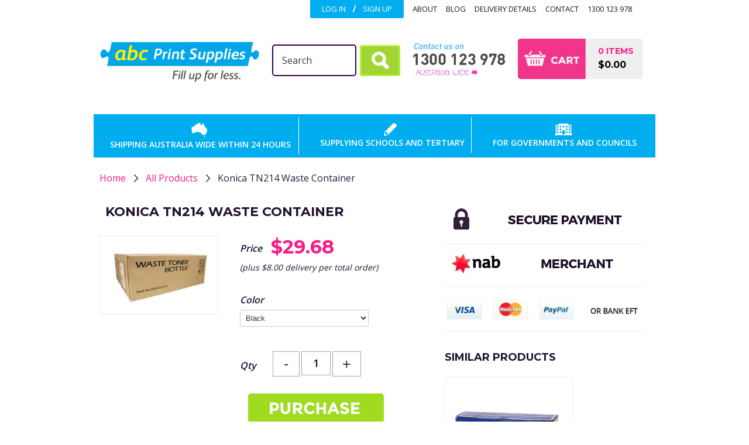

--- FILE ---
content_type: text/html; charset=utf-8
request_url: https://abcprintsupplies.com.au/products/konica-tn214-waste-container
body_size: 19019
content:
<!DOCTYPE html>
<!--[if lt IE 7 ]><html class="ie ie6" lang="en"> <![endif]-->
<!--[if IE 7 ]><html class="ie ie7" lang="en"> <![endif]-->
<!--[if IE 8 ]><html class="ie ie8" lang="en"> <![endif]-->
<!--[if (gte IE 9)|!(IE)]><!--><html lang="en"> <!--<![endif]-->
<head>

  <meta name="google-site-verification" content="jrvD_txVgR6zSSA4ov6_07fvBett_JcEHRIe5pOrflY" />
  <title>
    Konica TN214 Waste Container &ndash; ABC Print Supplies
  </title>
  
  <meta name="description" content="Use in Printers Konica BizHub C200 Colour   Includes 1 x Waste Container Type Compatible Model Konica A0DTWY0" />  
  <meta name="alexaVerifyID" content="u59kj933Mufz2IWYZqtP1Qct2Eo" />
<meta http-equiv= "X-UA-Compatible" content="text/html; charset=iso-8859-1" >
<meta name="google-site-verification" content="jrvD_txVgR6zSSA4ov6_07fvBett_JcEHRIe5pOrflY" />
<meta name="google-site-verification" content="ndNa6mSg1HJ6Ec5IxMiJIQbqUrClJzbG0uIUefk2p54" />
<meta name="google-site-verification" content="ndNa6mSg1HJ6Ec5IxMiJIQbqUrClJzbG0uIUefk2p54" />
<META name="y_key" content="e7dfe7032ef3aa3d" />
<meta name="msvalidate.01" content="94A3E2A8058C6BD5F0579001E2A7C13B" />
 <meta name="google-site-verification" content="xgq8bUBKSHfwJ2nRDUlWOaUZX0pHsdE8k6qPUMQJI0E" />
  <meta name="google-site-verification" content="xgq8bUBKSHfwJ2nRDUlWOaUZX0pHsdE8k6qPUMQJI0E" />
  <link rel="shortcut icon" href="https://cdn.shopify.com/s/files/1/0061/5302/t/3/assets/favicon_2.ico?4052" /> 
  <script>
  (function(i,s,o,g,r,a,m){i['GoogleAnalyticsObject']=r;i[r]=i[r]||function(){
  (i[r].q=i[r].q||[]).push(arguments)},i[r].l=1*new Date();a=s.createElement(o),
  m=s.getElementsByTagName(o)[0];a.async=1;a.src=g;m.parentNode.insertBefore(a,m)
  })(window,document,'script','//www.google-analytics.com/analytics.js','ga');

  ga('create', 'UA-18571914-2', 'auto');
  ga('send', 'pageview');

</script>
  
  
  
     <title>Konica TN214 Waste Container</title>
     <meta name="description" content="Liquid error (layout/theme line 48): invalid integer" />
  
   
  
  
  
  <link rel="canonical" href="https://abcprintsupplies.com.au/products/konica-tn214-waste-container" />
  <meta charset="utf-8">
  <meta name="viewport" content="width=device-width, initial-scale=1, maximum-scale=1">
  
  <meta property="og:type" content="product" />
  <meta property="og:title" content="Konica TN214Y Yellow Copier Cartridge" />
  
  <meta property="og:image" content="http://abcprintsupplies.com.au/cdn/shop/products/Premium_Toner_Yellow_99539e8c-92b4-4948-8311-64930ca72fc2_grande.jpg?v=1571438527" />
  <meta property="og:image:secure_url" content="https://abcprintsupplies.com.au/cdn/shop/products/Premium_Toner_Yellow_99539e8c-92b4-4948-8311-64930ca72fc2_grande.jpg?v=1571438527" />
  
  <meta property="og:price:amount" content="103.93" />
  <meta property="og:price:currency" content="AUD" />



<meta property="og:description" content="Use in Printers Konica BizHub C200 Colour   Includes 1 x Waste Container Type Compatible Model Konica A0DTWY0" />

<meta property="og:url" content="https://abcprintsupplies.com.au/products/konica-tn214-waste-container" />
<meta property="og:site_name" content="ABC Print Supplies" />
  
 

  <meta name="twitter:card" content="product" />
  <meta name="twitter:title" content="Konica TN214Y Yellow Copier Cartridge" />
  <meta name="twitter:description" content="Use in PrintersKonica BizHub C200Colour YellowIncludes1 x Copier Cartridge - 18000 page yieldTypeCompatibleModelKonica A0D7-223 *Buy the bundle pack and save  " />
  <meta name="twitter:image" content="http://abcprintsupplies.com.au/cdn/shop/products/Premium_Toner_Yellow_99539e8c-92b4-4948-8311-64930ca72fc2_large.jpg?v=1571438527" />
  <meta name="twitter:label1" content="PRICE" />
  <meta name="twitter:data1" content="$103.93 AUD" />
  <meta name="twitter:label2" content="VENDOR" />
  <meta name="twitter:data2" content="Konica" />

  
  <link href='//fonts.googleapis.com/css?family=Montserrat:400,700' rel='stylesheet' type='text/css'>
  
  
  <link href='//fonts.googleapis.com/css?family=Open+Sans:400,300,600,700' rel='stylesheet' type='text/css'>
  
  <link href="//abcprintsupplies.com.au/cdn/shop/t/8/assets/theme.scss.css?v=173097368752583702771674755234" rel="stylesheet" type="text/css" media="all" />
  <link href="//abcprintsupplies.com.au/cdn/shop/t/8/assets/combined.css?v=145747477087046012861436764821" rel="stylesheet" type="text/css" media="all" />
  <link href="//abcprintsupplies.com.au/cdn/shop/t/8/assets/custom.css?v=93577604539548392971674755234" rel="stylesheet" type="text/css" media="all" />
  <script src="//ajax.googleapis.com/ajax/libs/jquery/1.9.0/jquery.min.js" type="text/javascript"></script>
  
  <script src="//abcprintsupplies.com.au/cdn/shop/t/8/assets/jquery.zoom.min.js?v=7098547149633335911433569255" type="text/javascript"></script>
  
  <!--[if lt IE 9]>
<script src="//html5shim.googlecode.com/svn/trunk/html5.js"></script>
<![endif]-->
  
  <!--[if lt IE 8]>
<script src="//abcprintsupplies.com.au/cdn/s/shopify/json2.js" type="text/javascript"></script>
<![endif]-->
  <script src="//abcprintsupplies.com.au/cdn/shopifycloud/storefront/assets/themes_support/option_selection-b017cd28.js" type="text/javascript"></script>
  <link rel="shortcut icon" href="//abcprintsupplies.com.au/cdn/shop/t/8/assets/favicon_2.ico?v=9132549526347657601434502836">
  <link rel="apple-touch-icon" href="//abcprintsupplies.com.au/cdn/shop/t/8/assets/apple-touch-icon.png?v=126014001527604476341433569253">
  <link rel="apple-touch-icon" sizes="72x72" href="//abcprintsupplies.com.au/cdn/shop/t/8/assets/apple-touch-icon-72x72.png?v=90122434896318235351433569253">
  <link rel="apple-touch-icon" sizes="114x114" href="//abcprintsupplies.com.au/cdn/shop/t/8/assets/apple-touch-icon-114x114.png?v=59914786939731460241433569252">
  <script> Shopify.money_format = "${{amount}}";</script>
  <script src="//abcprintsupplies.com.au/cdn/shop/t/8/assets/jquery.theme.js?v=16115171657323909141475139983" type="text/javascript"></script>
  <script src="//abcprintsupplies.com.au/cdn/shop/t/8/assets/combined.js?v=12748486145573236491436517523" type="text/javascript"></script>
  <script src="//abcprintsupplies.com.au/cdn/shop/t/8/assets/custom.js?v=93906294481856630211441687028" type="text/javascript"></script>
  <script>window.performance && window.performance.mark && window.performance.mark('shopify.content_for_header.start');</script><meta name="google-site-verification" content="jrvD_txVgR6zSSA4ov6_07fvBett_JcEHRIe5pOrflY">
<meta id="shopify-digital-wallet" name="shopify-digital-wallet" content="/615302/digital_wallets/dialog">
<meta name="shopify-checkout-api-token" content="3044113b6fd615db62da2d48d5265d89">
<meta id="in-context-paypal-metadata" data-shop-id="615302" data-venmo-supported="false" data-environment="production" data-locale="en_US" data-paypal-v4="true" data-currency="AUD">
<link rel="alternate" type="application/json+oembed" href="https://abcprintsupplies.com.au/products/konica-tn214-waste-container.oembed">
<script async="async" src="/checkouts/internal/preloads.js?locale=en-AU"></script>
<link rel="preconnect" href="https://shop.app" crossorigin="anonymous">
<script async="async" src="https://shop.app/checkouts/internal/preloads.js?locale=en-AU&shop_id=615302" crossorigin="anonymous"></script>
<script id="apple-pay-shop-capabilities" type="application/json">{"shopId":615302,"countryCode":"AU","currencyCode":"AUD","merchantCapabilities":["supports3DS"],"merchantId":"gid:\/\/shopify\/Shop\/615302","merchantName":"ABC Print Supplies","requiredBillingContactFields":["postalAddress","email"],"requiredShippingContactFields":["postalAddress","email"],"shippingType":"shipping","supportedNetworks":["visa","masterCard","amex","jcb"],"total":{"type":"pending","label":"ABC Print Supplies","amount":"1.00"},"shopifyPaymentsEnabled":true,"supportsSubscriptions":true}</script>
<script id="shopify-features" type="application/json">{"accessToken":"3044113b6fd615db62da2d48d5265d89","betas":["rich-media-storefront-analytics"],"domain":"abcprintsupplies.com.au","predictiveSearch":true,"shopId":615302,"locale":"en"}</script>
<script>var Shopify = Shopify || {};
Shopify.shop = "abcprintsupplies.myshopify.com";
Shopify.locale = "en";
Shopify.currency = {"active":"AUD","rate":"1.0"};
Shopify.country = "AU";
Shopify.theme = {"name":"batteryland-2-myshopify-com-battery-land-simple","id":28222532,"schema_name":null,"schema_version":null,"theme_store_id":null,"role":"main"};
Shopify.theme.handle = "null";
Shopify.theme.style = {"id":null,"handle":null};
Shopify.cdnHost = "abcprintsupplies.com.au/cdn";
Shopify.routes = Shopify.routes || {};
Shopify.routes.root = "/";</script>
<script type="module">!function(o){(o.Shopify=o.Shopify||{}).modules=!0}(window);</script>
<script>!function(o){function n(){var o=[];function n(){o.push(Array.prototype.slice.apply(arguments))}return n.q=o,n}var t=o.Shopify=o.Shopify||{};t.loadFeatures=n(),t.autoloadFeatures=n()}(window);</script>
<script>
  window.ShopifyPay = window.ShopifyPay || {};
  window.ShopifyPay.apiHost = "shop.app\/pay";
  window.ShopifyPay.redirectState = null;
</script>
<script id="shop-js-analytics" type="application/json">{"pageType":"product"}</script>
<script defer="defer" async type="module" src="//abcprintsupplies.com.au/cdn/shopifycloud/shop-js/modules/v2/client.init-shop-cart-sync_C5BV16lS.en.esm.js"></script>
<script defer="defer" async type="module" src="//abcprintsupplies.com.au/cdn/shopifycloud/shop-js/modules/v2/chunk.common_CygWptCX.esm.js"></script>
<script type="module">
  await import("//abcprintsupplies.com.au/cdn/shopifycloud/shop-js/modules/v2/client.init-shop-cart-sync_C5BV16lS.en.esm.js");
await import("//abcprintsupplies.com.au/cdn/shopifycloud/shop-js/modules/v2/chunk.common_CygWptCX.esm.js");

  window.Shopify.SignInWithShop?.initShopCartSync?.({"fedCMEnabled":true,"windoidEnabled":true});

</script>
<script>
  window.Shopify = window.Shopify || {};
  if (!window.Shopify.featureAssets) window.Shopify.featureAssets = {};
  window.Shopify.featureAssets['shop-js'] = {"shop-cart-sync":["modules/v2/client.shop-cart-sync_ZFArdW7E.en.esm.js","modules/v2/chunk.common_CygWptCX.esm.js"],"init-fed-cm":["modules/v2/client.init-fed-cm_CmiC4vf6.en.esm.js","modules/v2/chunk.common_CygWptCX.esm.js"],"shop-button":["modules/v2/client.shop-button_tlx5R9nI.en.esm.js","modules/v2/chunk.common_CygWptCX.esm.js"],"shop-cash-offers":["modules/v2/client.shop-cash-offers_DOA2yAJr.en.esm.js","modules/v2/chunk.common_CygWptCX.esm.js","modules/v2/chunk.modal_D71HUcav.esm.js"],"init-windoid":["modules/v2/client.init-windoid_sURxWdc1.en.esm.js","modules/v2/chunk.common_CygWptCX.esm.js"],"shop-toast-manager":["modules/v2/client.shop-toast-manager_ClPi3nE9.en.esm.js","modules/v2/chunk.common_CygWptCX.esm.js"],"init-shop-email-lookup-coordinator":["modules/v2/client.init-shop-email-lookup-coordinator_B8hsDcYM.en.esm.js","modules/v2/chunk.common_CygWptCX.esm.js"],"init-shop-cart-sync":["modules/v2/client.init-shop-cart-sync_C5BV16lS.en.esm.js","modules/v2/chunk.common_CygWptCX.esm.js"],"avatar":["modules/v2/client.avatar_BTnouDA3.en.esm.js"],"pay-button":["modules/v2/client.pay-button_FdsNuTd3.en.esm.js","modules/v2/chunk.common_CygWptCX.esm.js"],"init-customer-accounts":["modules/v2/client.init-customer-accounts_DxDtT_ad.en.esm.js","modules/v2/client.shop-login-button_C5VAVYt1.en.esm.js","modules/v2/chunk.common_CygWptCX.esm.js","modules/v2/chunk.modal_D71HUcav.esm.js"],"init-shop-for-new-customer-accounts":["modules/v2/client.init-shop-for-new-customer-accounts_ChsxoAhi.en.esm.js","modules/v2/client.shop-login-button_C5VAVYt1.en.esm.js","modules/v2/chunk.common_CygWptCX.esm.js","modules/v2/chunk.modal_D71HUcav.esm.js"],"shop-login-button":["modules/v2/client.shop-login-button_C5VAVYt1.en.esm.js","modules/v2/chunk.common_CygWptCX.esm.js","modules/v2/chunk.modal_D71HUcav.esm.js"],"init-customer-accounts-sign-up":["modules/v2/client.init-customer-accounts-sign-up_CPSyQ0Tj.en.esm.js","modules/v2/client.shop-login-button_C5VAVYt1.en.esm.js","modules/v2/chunk.common_CygWptCX.esm.js","modules/v2/chunk.modal_D71HUcav.esm.js"],"shop-follow-button":["modules/v2/client.shop-follow-button_Cva4Ekp9.en.esm.js","modules/v2/chunk.common_CygWptCX.esm.js","modules/v2/chunk.modal_D71HUcav.esm.js"],"checkout-modal":["modules/v2/client.checkout-modal_BPM8l0SH.en.esm.js","modules/v2/chunk.common_CygWptCX.esm.js","modules/v2/chunk.modal_D71HUcav.esm.js"],"lead-capture":["modules/v2/client.lead-capture_Bi8yE_yS.en.esm.js","modules/v2/chunk.common_CygWptCX.esm.js","modules/v2/chunk.modal_D71HUcav.esm.js"],"shop-login":["modules/v2/client.shop-login_D6lNrXab.en.esm.js","modules/v2/chunk.common_CygWptCX.esm.js","modules/v2/chunk.modal_D71HUcav.esm.js"],"payment-terms":["modules/v2/client.payment-terms_CZxnsJam.en.esm.js","modules/v2/chunk.common_CygWptCX.esm.js","modules/v2/chunk.modal_D71HUcav.esm.js"]};
</script>
<script id="__st">var __st={"a":615302,"offset":36000,"reqid":"fdfd05e8-9b41-493c-a635-a7464cec164a-1768673522","pageurl":"abcprintsupplies.com.au\/products\/konica-tn214-waste-container","u":"ee473c0a0b40","p":"product","rtyp":"product","rid":33529992};</script>
<script>window.ShopifyPaypalV4VisibilityTracking = true;</script>
<script id="captcha-bootstrap">!function(){'use strict';const t='contact',e='account',n='new_comment',o=[[t,t],['blogs',n],['comments',n],[t,'customer']],c=[[e,'customer_login'],[e,'guest_login'],[e,'recover_customer_password'],[e,'create_customer']],r=t=>t.map((([t,e])=>`form[action*='/${t}']:not([data-nocaptcha='true']) input[name='form_type'][value='${e}']`)).join(','),a=t=>()=>t?[...document.querySelectorAll(t)].map((t=>t.form)):[];function s(){const t=[...o],e=r(t);return a(e)}const i='password',u='form_key',d=['recaptcha-v3-token','g-recaptcha-response','h-captcha-response',i],f=()=>{try{return window.sessionStorage}catch{return}},m='__shopify_v',_=t=>t.elements[u];function p(t,e,n=!1){try{const o=window.sessionStorage,c=JSON.parse(o.getItem(e)),{data:r}=function(t){const{data:e,action:n}=t;return t[m]||n?{data:e,action:n}:{data:t,action:n}}(c);for(const[e,n]of Object.entries(r))t.elements[e]&&(t.elements[e].value=n);n&&o.removeItem(e)}catch(o){console.error('form repopulation failed',{error:o})}}const l='form_type',E='cptcha';function T(t){t.dataset[E]=!0}const w=window,h=w.document,L='Shopify',v='ce_forms',y='captcha';let A=!1;((t,e)=>{const n=(g='f06e6c50-85a8-45c8-87d0-21a2b65856fe',I='https://cdn.shopify.com/shopifycloud/storefront-forms-hcaptcha/ce_storefront_forms_captcha_hcaptcha.v1.5.2.iife.js',D={infoText:'Protected by hCaptcha',privacyText:'Privacy',termsText:'Terms'},(t,e,n)=>{const o=w[L][v],c=o.bindForm;if(c)return c(t,g,e,D).then(n);var r;o.q.push([[t,g,e,D],n]),r=I,A||(h.body.append(Object.assign(h.createElement('script'),{id:'captcha-provider',async:!0,src:r})),A=!0)});var g,I,D;w[L]=w[L]||{},w[L][v]=w[L][v]||{},w[L][v].q=[],w[L][y]=w[L][y]||{},w[L][y].protect=function(t,e){n(t,void 0,e),T(t)},Object.freeze(w[L][y]),function(t,e,n,w,h,L){const[v,y,A,g]=function(t,e,n){const i=e?o:[],u=t?c:[],d=[...i,...u],f=r(d),m=r(i),_=r(d.filter((([t,e])=>n.includes(e))));return[a(f),a(m),a(_),s()]}(w,h,L),I=t=>{const e=t.target;return e instanceof HTMLFormElement?e:e&&e.form},D=t=>v().includes(t);t.addEventListener('submit',(t=>{const e=I(t);if(!e)return;const n=D(e)&&!e.dataset.hcaptchaBound&&!e.dataset.recaptchaBound,o=_(e),c=g().includes(e)&&(!o||!o.value);(n||c)&&t.preventDefault(),c&&!n&&(function(t){try{if(!f())return;!function(t){const e=f();if(!e)return;const n=_(t);if(!n)return;const o=n.value;o&&e.removeItem(o)}(t);const e=Array.from(Array(32),(()=>Math.random().toString(36)[2])).join('');!function(t,e){_(t)||t.append(Object.assign(document.createElement('input'),{type:'hidden',name:u})),t.elements[u].value=e}(t,e),function(t,e){const n=f();if(!n)return;const o=[...t.querySelectorAll(`input[type='${i}']`)].map((({name:t})=>t)),c=[...d,...o],r={};for(const[a,s]of new FormData(t).entries())c.includes(a)||(r[a]=s);n.setItem(e,JSON.stringify({[m]:1,action:t.action,data:r}))}(t,e)}catch(e){console.error('failed to persist form',e)}}(e),e.submit())}));const S=(t,e)=>{t&&!t.dataset[E]&&(n(t,e.some((e=>e===t))),T(t))};for(const o of['focusin','change'])t.addEventListener(o,(t=>{const e=I(t);D(e)&&S(e,y())}));const B=e.get('form_key'),M=e.get(l),P=B&&M;t.addEventListener('DOMContentLoaded',(()=>{const t=y();if(P)for(const e of t)e.elements[l].value===M&&p(e,B);[...new Set([...A(),...v().filter((t=>'true'===t.dataset.shopifyCaptcha))])].forEach((e=>S(e,t)))}))}(h,new URLSearchParams(w.location.search),n,t,e,['guest_login'])})(!0,!0)}();</script>
<script integrity="sha256-4kQ18oKyAcykRKYeNunJcIwy7WH5gtpwJnB7kiuLZ1E=" data-source-attribution="shopify.loadfeatures" defer="defer" src="//abcprintsupplies.com.au/cdn/shopifycloud/storefront/assets/storefront/load_feature-a0a9edcb.js" crossorigin="anonymous"></script>
<script crossorigin="anonymous" defer="defer" src="//abcprintsupplies.com.au/cdn/shopifycloud/storefront/assets/shopify_pay/storefront-65b4c6d7.js?v=20250812"></script>
<script data-source-attribution="shopify.dynamic_checkout.dynamic.init">var Shopify=Shopify||{};Shopify.PaymentButton=Shopify.PaymentButton||{isStorefrontPortableWallets:!0,init:function(){window.Shopify.PaymentButton.init=function(){};var t=document.createElement("script");t.src="https://abcprintsupplies.com.au/cdn/shopifycloud/portable-wallets/latest/portable-wallets.en.js",t.type="module",document.head.appendChild(t)}};
</script>
<script data-source-attribution="shopify.dynamic_checkout.buyer_consent">
  function portableWalletsHideBuyerConsent(e){var t=document.getElementById("shopify-buyer-consent"),n=document.getElementById("shopify-subscription-policy-button");t&&n&&(t.classList.add("hidden"),t.setAttribute("aria-hidden","true"),n.removeEventListener("click",e))}function portableWalletsShowBuyerConsent(e){var t=document.getElementById("shopify-buyer-consent"),n=document.getElementById("shopify-subscription-policy-button");t&&n&&(t.classList.remove("hidden"),t.removeAttribute("aria-hidden"),n.addEventListener("click",e))}window.Shopify?.PaymentButton&&(window.Shopify.PaymentButton.hideBuyerConsent=portableWalletsHideBuyerConsent,window.Shopify.PaymentButton.showBuyerConsent=portableWalletsShowBuyerConsent);
</script>
<script data-source-attribution="shopify.dynamic_checkout.cart.bootstrap">document.addEventListener("DOMContentLoaded",(function(){function t(){return document.querySelector("shopify-accelerated-checkout-cart, shopify-accelerated-checkout")}if(t())Shopify.PaymentButton.init();else{new MutationObserver((function(e,n){t()&&(Shopify.PaymentButton.init(),n.disconnect())})).observe(document.body,{childList:!0,subtree:!0})}}));
</script>
<link id="shopify-accelerated-checkout-styles" rel="stylesheet" media="screen" href="https://abcprintsupplies.com.au/cdn/shopifycloud/portable-wallets/latest/accelerated-checkout-backwards-compat.css" crossorigin="anonymous">
<style id="shopify-accelerated-checkout-cart">
        #shopify-buyer-consent {
  margin-top: 1em;
  display: inline-block;
  width: 100%;
}

#shopify-buyer-consent.hidden {
  display: none;
}

#shopify-subscription-policy-button {
  background: none;
  border: none;
  padding: 0;
  text-decoration: underline;
  font-size: inherit;
  cursor: pointer;
}

#shopify-subscription-policy-button::before {
  box-shadow: none;
}

      </style>

<script>window.performance && window.performance.mark && window.performance.mark('shopify.content_for_header.end');</script>
  <script type="text/javascript">
    var related_product_found = false;
  </script>
<link href="https://monorail-edge.shopifysvc.com" rel="dns-prefetch">
<script>(function(){if ("sendBeacon" in navigator && "performance" in window) {try {var session_token_from_headers = performance.getEntriesByType('navigation')[0].serverTiming.find(x => x.name == '_s').description;} catch {var session_token_from_headers = undefined;}var session_cookie_matches = document.cookie.match(/_shopify_s=([^;]*)/);var session_token_from_cookie = session_cookie_matches && session_cookie_matches.length === 2 ? session_cookie_matches[1] : "";var session_token = session_token_from_headers || session_token_from_cookie || "";function handle_abandonment_event(e) {var entries = performance.getEntries().filter(function(entry) {return /monorail-edge.shopifysvc.com/.test(entry.name);});if (!window.abandonment_tracked && entries.length === 0) {window.abandonment_tracked = true;var currentMs = Date.now();var navigation_start = performance.timing.navigationStart;var payload = {shop_id: 615302,url: window.location.href,navigation_start,duration: currentMs - navigation_start,session_token,page_type: "product"};window.navigator.sendBeacon("https://monorail-edge.shopifysvc.com/v1/produce", JSON.stringify({schema_id: "online_store_buyer_site_abandonment/1.1",payload: payload,metadata: {event_created_at_ms: currentMs,event_sent_at_ms: currentMs}}));}}window.addEventListener('pagehide', handle_abandonment_event);}}());</script>
<script id="web-pixels-manager-setup">(function e(e,d,r,n,o){if(void 0===o&&(o={}),!Boolean(null===(a=null===(i=window.Shopify)||void 0===i?void 0:i.analytics)||void 0===a?void 0:a.replayQueue)){var i,a;window.Shopify=window.Shopify||{};var t=window.Shopify;t.analytics=t.analytics||{};var s=t.analytics;s.replayQueue=[],s.publish=function(e,d,r){return s.replayQueue.push([e,d,r]),!0};try{self.performance.mark("wpm:start")}catch(e){}var l=function(){var e={modern:/Edge?\/(1{2}[4-9]|1[2-9]\d|[2-9]\d{2}|\d{4,})\.\d+(\.\d+|)|Firefox\/(1{2}[4-9]|1[2-9]\d|[2-9]\d{2}|\d{4,})\.\d+(\.\d+|)|Chrom(ium|e)\/(9{2}|\d{3,})\.\d+(\.\d+|)|(Maci|X1{2}).+ Version\/(15\.\d+|(1[6-9]|[2-9]\d|\d{3,})\.\d+)([,.]\d+|)( \(\w+\)|)( Mobile\/\w+|) Safari\/|Chrome.+OPR\/(9{2}|\d{3,})\.\d+\.\d+|(CPU[ +]OS|iPhone[ +]OS|CPU[ +]iPhone|CPU IPhone OS|CPU iPad OS)[ +]+(15[._]\d+|(1[6-9]|[2-9]\d|\d{3,})[._]\d+)([._]\d+|)|Android:?[ /-](13[3-9]|1[4-9]\d|[2-9]\d{2}|\d{4,})(\.\d+|)(\.\d+|)|Android.+Firefox\/(13[5-9]|1[4-9]\d|[2-9]\d{2}|\d{4,})\.\d+(\.\d+|)|Android.+Chrom(ium|e)\/(13[3-9]|1[4-9]\d|[2-9]\d{2}|\d{4,})\.\d+(\.\d+|)|SamsungBrowser\/([2-9]\d|\d{3,})\.\d+/,legacy:/Edge?\/(1[6-9]|[2-9]\d|\d{3,})\.\d+(\.\d+|)|Firefox\/(5[4-9]|[6-9]\d|\d{3,})\.\d+(\.\d+|)|Chrom(ium|e)\/(5[1-9]|[6-9]\d|\d{3,})\.\d+(\.\d+|)([\d.]+$|.*Safari\/(?![\d.]+ Edge\/[\d.]+$))|(Maci|X1{2}).+ Version\/(10\.\d+|(1[1-9]|[2-9]\d|\d{3,})\.\d+)([,.]\d+|)( \(\w+\)|)( Mobile\/\w+|) Safari\/|Chrome.+OPR\/(3[89]|[4-9]\d|\d{3,})\.\d+\.\d+|(CPU[ +]OS|iPhone[ +]OS|CPU[ +]iPhone|CPU IPhone OS|CPU iPad OS)[ +]+(10[._]\d+|(1[1-9]|[2-9]\d|\d{3,})[._]\d+)([._]\d+|)|Android:?[ /-](13[3-9]|1[4-9]\d|[2-9]\d{2}|\d{4,})(\.\d+|)(\.\d+|)|Mobile Safari.+OPR\/([89]\d|\d{3,})\.\d+\.\d+|Android.+Firefox\/(13[5-9]|1[4-9]\d|[2-9]\d{2}|\d{4,})\.\d+(\.\d+|)|Android.+Chrom(ium|e)\/(13[3-9]|1[4-9]\d|[2-9]\d{2}|\d{4,})\.\d+(\.\d+|)|Android.+(UC? ?Browser|UCWEB|U3)[ /]?(15\.([5-9]|\d{2,})|(1[6-9]|[2-9]\d|\d{3,})\.\d+)\.\d+|SamsungBrowser\/(5\.\d+|([6-9]|\d{2,})\.\d+)|Android.+MQ{2}Browser\/(14(\.(9|\d{2,})|)|(1[5-9]|[2-9]\d|\d{3,})(\.\d+|))(\.\d+|)|K[Aa][Ii]OS\/(3\.\d+|([4-9]|\d{2,})\.\d+)(\.\d+|)/},d=e.modern,r=e.legacy,n=navigator.userAgent;return n.match(d)?"modern":n.match(r)?"legacy":"unknown"}(),u="modern"===l?"modern":"legacy",c=(null!=n?n:{modern:"",legacy:""})[u],f=function(e){return[e.baseUrl,"/wpm","/b",e.hashVersion,"modern"===e.buildTarget?"m":"l",".js"].join("")}({baseUrl:d,hashVersion:r,buildTarget:u}),m=function(e){var d=e.version,r=e.bundleTarget,n=e.surface,o=e.pageUrl,i=e.monorailEndpoint;return{emit:function(e){var a=e.status,t=e.errorMsg,s=(new Date).getTime(),l=JSON.stringify({metadata:{event_sent_at_ms:s},events:[{schema_id:"web_pixels_manager_load/3.1",payload:{version:d,bundle_target:r,page_url:o,status:a,surface:n,error_msg:t},metadata:{event_created_at_ms:s}}]});if(!i)return console&&console.warn&&console.warn("[Web Pixels Manager] No Monorail endpoint provided, skipping logging."),!1;try{return self.navigator.sendBeacon.bind(self.navigator)(i,l)}catch(e){}var u=new XMLHttpRequest;try{return u.open("POST",i,!0),u.setRequestHeader("Content-Type","text/plain"),u.send(l),!0}catch(e){return console&&console.warn&&console.warn("[Web Pixels Manager] Got an unhandled error while logging to Monorail."),!1}}}}({version:r,bundleTarget:l,surface:e.surface,pageUrl:self.location.href,monorailEndpoint:e.monorailEndpoint});try{o.browserTarget=l,function(e){var d=e.src,r=e.async,n=void 0===r||r,o=e.onload,i=e.onerror,a=e.sri,t=e.scriptDataAttributes,s=void 0===t?{}:t,l=document.createElement("script"),u=document.querySelector("head"),c=document.querySelector("body");if(l.async=n,l.src=d,a&&(l.integrity=a,l.crossOrigin="anonymous"),s)for(var f in s)if(Object.prototype.hasOwnProperty.call(s,f))try{l.dataset[f]=s[f]}catch(e){}if(o&&l.addEventListener("load",o),i&&l.addEventListener("error",i),u)u.appendChild(l);else{if(!c)throw new Error("Did not find a head or body element to append the script");c.appendChild(l)}}({src:f,async:!0,onload:function(){if(!function(){var e,d;return Boolean(null===(d=null===(e=window.Shopify)||void 0===e?void 0:e.analytics)||void 0===d?void 0:d.initialized)}()){var d=window.webPixelsManager.init(e)||void 0;if(d){var r=window.Shopify.analytics;r.replayQueue.forEach((function(e){var r=e[0],n=e[1],o=e[2];d.publishCustomEvent(r,n,o)})),r.replayQueue=[],r.publish=d.publishCustomEvent,r.visitor=d.visitor,r.initialized=!0}}},onerror:function(){return m.emit({status:"failed",errorMsg:"".concat(f," has failed to load")})},sri:function(e){var d=/^sha384-[A-Za-z0-9+/=]+$/;return"string"==typeof e&&d.test(e)}(c)?c:"",scriptDataAttributes:o}),m.emit({status:"loading"})}catch(e){m.emit({status:"failed",errorMsg:(null==e?void 0:e.message)||"Unknown error"})}}})({shopId: 615302,storefrontBaseUrl: "https://abcprintsupplies.com.au",extensionsBaseUrl: "https://extensions.shopifycdn.com/cdn/shopifycloud/web-pixels-manager",monorailEndpoint: "https://monorail-edge.shopifysvc.com/unstable/produce_batch",surface: "storefront-renderer",enabledBetaFlags: ["2dca8a86"],webPixelsConfigList: [{"id":"71303382","eventPayloadVersion":"v1","runtimeContext":"LAX","scriptVersion":"1","type":"CUSTOM","privacyPurposes":["ANALYTICS"],"name":"Google Analytics tag (migrated)"},{"id":"shopify-app-pixel","configuration":"{}","eventPayloadVersion":"v1","runtimeContext":"STRICT","scriptVersion":"0450","apiClientId":"shopify-pixel","type":"APP","privacyPurposes":["ANALYTICS","MARKETING"]},{"id":"shopify-custom-pixel","eventPayloadVersion":"v1","runtimeContext":"LAX","scriptVersion":"0450","apiClientId":"shopify-pixel","type":"CUSTOM","privacyPurposes":["ANALYTICS","MARKETING"]}],isMerchantRequest: false,initData: {"shop":{"name":"ABC Print Supplies","paymentSettings":{"currencyCode":"AUD"},"myshopifyDomain":"abcprintsupplies.myshopify.com","countryCode":"AU","storefrontUrl":"https:\/\/abcprintsupplies.com.au"},"customer":null,"cart":null,"checkout":null,"productVariants":[{"price":{"amount":29.68,"currencyCode":"AUD"},"product":{"title":"Konica TN214 Waste Container","vendor":"Konica","id":"33529992","untranslatedTitle":"Konica TN214 Waste Container","url":"\/products\/konica-tn214-waste-container","type":"Waste Container"},"id":"78882712","image":{"src":"\/\/abcprintsupplies.com.au\/cdn\/shop\/products\/waste_toner_743fa71b-63dd-47e9-8acd-bb1c55982e91.jpg?v=1571438550"},"sku":"KMC353WASTE","title":"Black","untranslatedTitle":"Black"}],"purchasingCompany":null},},"https://abcprintsupplies.com.au/cdn","fcfee988w5aeb613cpc8e4bc33m6693e112",{"modern":"","legacy":""},{"shopId":"615302","storefrontBaseUrl":"https:\/\/abcprintsupplies.com.au","extensionBaseUrl":"https:\/\/extensions.shopifycdn.com\/cdn\/shopifycloud\/web-pixels-manager","surface":"storefront-renderer","enabledBetaFlags":"[\"2dca8a86\"]","isMerchantRequest":"false","hashVersion":"fcfee988w5aeb613cpc8e4bc33m6693e112","publish":"custom","events":"[[\"page_viewed\",{}],[\"product_viewed\",{\"productVariant\":{\"price\":{\"amount\":29.68,\"currencyCode\":\"AUD\"},\"product\":{\"title\":\"Konica TN214 Waste Container\",\"vendor\":\"Konica\",\"id\":\"33529992\",\"untranslatedTitle\":\"Konica TN214 Waste Container\",\"url\":\"\/products\/konica-tn214-waste-container\",\"type\":\"Waste Container\"},\"id\":\"78882712\",\"image\":{\"src\":\"\/\/abcprintsupplies.com.au\/cdn\/shop\/products\/waste_toner_743fa71b-63dd-47e9-8acd-bb1c55982e91.jpg?v=1571438550\"},\"sku\":\"KMC353WASTE\",\"title\":\"Black\",\"untranslatedTitle\":\"Black\"}}]]"});</script><script>
  window.ShopifyAnalytics = window.ShopifyAnalytics || {};
  window.ShopifyAnalytics.meta = window.ShopifyAnalytics.meta || {};
  window.ShopifyAnalytics.meta.currency = 'AUD';
  var meta = {"product":{"id":33529992,"gid":"gid:\/\/shopify\/Product\/33529992","vendor":"Konica","type":"Waste Container","handle":"konica-tn214-waste-container","variants":[{"id":78882712,"price":2968,"name":"Konica TN214 Waste Container - Black","public_title":"Black","sku":"KMC353WASTE"}],"remote":false},"page":{"pageType":"product","resourceType":"product","resourceId":33529992,"requestId":"fdfd05e8-9b41-493c-a635-a7464cec164a-1768673522"}};
  for (var attr in meta) {
    window.ShopifyAnalytics.meta[attr] = meta[attr];
  }
</script>
<script class="analytics">
  (function () {
    var customDocumentWrite = function(content) {
      var jquery = null;

      if (window.jQuery) {
        jquery = window.jQuery;
      } else if (window.Checkout && window.Checkout.$) {
        jquery = window.Checkout.$;
      }

      if (jquery) {
        jquery('body').append(content);
      }
    };

    var hasLoggedConversion = function(token) {
      if (token) {
        return document.cookie.indexOf('loggedConversion=' + token) !== -1;
      }
      return false;
    }

    var setCookieIfConversion = function(token) {
      if (token) {
        var twoMonthsFromNow = new Date(Date.now());
        twoMonthsFromNow.setMonth(twoMonthsFromNow.getMonth() + 2);

        document.cookie = 'loggedConversion=' + token + '; expires=' + twoMonthsFromNow;
      }
    }

    var trekkie = window.ShopifyAnalytics.lib = window.trekkie = window.trekkie || [];
    if (trekkie.integrations) {
      return;
    }
    trekkie.methods = [
      'identify',
      'page',
      'ready',
      'track',
      'trackForm',
      'trackLink'
    ];
    trekkie.factory = function(method) {
      return function() {
        var args = Array.prototype.slice.call(arguments);
        args.unshift(method);
        trekkie.push(args);
        return trekkie;
      };
    };
    for (var i = 0; i < trekkie.methods.length; i++) {
      var key = trekkie.methods[i];
      trekkie[key] = trekkie.factory(key);
    }
    trekkie.load = function(config) {
      trekkie.config = config || {};
      trekkie.config.initialDocumentCookie = document.cookie;
      var first = document.getElementsByTagName('script')[0];
      var script = document.createElement('script');
      script.type = 'text/javascript';
      script.onerror = function(e) {
        var scriptFallback = document.createElement('script');
        scriptFallback.type = 'text/javascript';
        scriptFallback.onerror = function(error) {
                var Monorail = {
      produce: function produce(monorailDomain, schemaId, payload) {
        var currentMs = new Date().getTime();
        var event = {
          schema_id: schemaId,
          payload: payload,
          metadata: {
            event_created_at_ms: currentMs,
            event_sent_at_ms: currentMs
          }
        };
        return Monorail.sendRequest("https://" + monorailDomain + "/v1/produce", JSON.stringify(event));
      },
      sendRequest: function sendRequest(endpointUrl, payload) {
        // Try the sendBeacon API
        if (window && window.navigator && typeof window.navigator.sendBeacon === 'function' && typeof window.Blob === 'function' && !Monorail.isIos12()) {
          var blobData = new window.Blob([payload], {
            type: 'text/plain'
          });

          if (window.navigator.sendBeacon(endpointUrl, blobData)) {
            return true;
          } // sendBeacon was not successful

        } // XHR beacon

        var xhr = new XMLHttpRequest();

        try {
          xhr.open('POST', endpointUrl);
          xhr.setRequestHeader('Content-Type', 'text/plain');
          xhr.send(payload);
        } catch (e) {
          console.log(e);
        }

        return false;
      },
      isIos12: function isIos12() {
        return window.navigator.userAgent.lastIndexOf('iPhone; CPU iPhone OS 12_') !== -1 || window.navigator.userAgent.lastIndexOf('iPad; CPU OS 12_') !== -1;
      }
    };
    Monorail.produce('monorail-edge.shopifysvc.com',
      'trekkie_storefront_load_errors/1.1',
      {shop_id: 615302,
      theme_id: 28222532,
      app_name: "storefront",
      context_url: window.location.href,
      source_url: "//abcprintsupplies.com.au/cdn/s/trekkie.storefront.cd680fe47e6c39ca5d5df5f0a32d569bc48c0f27.min.js"});

        };
        scriptFallback.async = true;
        scriptFallback.src = '//abcprintsupplies.com.au/cdn/s/trekkie.storefront.cd680fe47e6c39ca5d5df5f0a32d569bc48c0f27.min.js';
        first.parentNode.insertBefore(scriptFallback, first);
      };
      script.async = true;
      script.src = '//abcprintsupplies.com.au/cdn/s/trekkie.storefront.cd680fe47e6c39ca5d5df5f0a32d569bc48c0f27.min.js';
      first.parentNode.insertBefore(script, first);
    };
    trekkie.load(
      {"Trekkie":{"appName":"storefront","development":false,"defaultAttributes":{"shopId":615302,"isMerchantRequest":null,"themeId":28222532,"themeCityHash":"6178466531864119854","contentLanguage":"en","currency":"AUD","eventMetadataId":"81f8b03e-f367-434d-bd34-89d1a59e321e"},"isServerSideCookieWritingEnabled":true,"monorailRegion":"shop_domain","enabledBetaFlags":["65f19447"]},"Session Attribution":{},"S2S":{"facebookCapiEnabled":false,"source":"trekkie-storefront-renderer","apiClientId":580111}}
    );

    var loaded = false;
    trekkie.ready(function() {
      if (loaded) return;
      loaded = true;

      window.ShopifyAnalytics.lib = window.trekkie;

      var originalDocumentWrite = document.write;
      document.write = customDocumentWrite;
      try { window.ShopifyAnalytics.merchantGoogleAnalytics.call(this); } catch(error) {};
      document.write = originalDocumentWrite;

      window.ShopifyAnalytics.lib.page(null,{"pageType":"product","resourceType":"product","resourceId":33529992,"requestId":"fdfd05e8-9b41-493c-a635-a7464cec164a-1768673522","shopifyEmitted":true});

      var match = window.location.pathname.match(/checkouts\/(.+)\/(thank_you|post_purchase)/)
      var token = match? match[1]: undefined;
      if (!hasLoggedConversion(token)) {
        setCookieIfConversion(token);
        window.ShopifyAnalytics.lib.track("Viewed Product",{"currency":"AUD","variantId":78882712,"productId":33529992,"productGid":"gid:\/\/shopify\/Product\/33529992","name":"Konica TN214 Waste Container - Black","price":"29.68","sku":"KMC353WASTE","brand":"Konica","variant":"Black","category":"Waste Container","nonInteraction":true,"remote":false},undefined,undefined,{"shopifyEmitted":true});
      window.ShopifyAnalytics.lib.track("monorail:\/\/trekkie_storefront_viewed_product\/1.1",{"currency":"AUD","variantId":78882712,"productId":33529992,"productGid":"gid:\/\/shopify\/Product\/33529992","name":"Konica TN214 Waste Container - Black","price":"29.68","sku":"KMC353WASTE","brand":"Konica","variant":"Black","category":"Waste Container","nonInteraction":true,"remote":false,"referer":"https:\/\/abcprintsupplies.com.au\/products\/konica-tn214-waste-container"});
      }
    });


        var eventsListenerScript = document.createElement('script');
        eventsListenerScript.async = true;
        eventsListenerScript.src = "//abcprintsupplies.com.au/cdn/shopifycloud/storefront/assets/shop_events_listener-3da45d37.js";
        document.getElementsByTagName('head')[0].appendChild(eventsListenerScript);

})();</script>
  <script>
  if (!window.ga || (window.ga && typeof window.ga !== 'function')) {
    window.ga = function ga() {
      (window.ga.q = window.ga.q || []).push(arguments);
      if (window.Shopify && window.Shopify.analytics && typeof window.Shopify.analytics.publish === 'function') {
        window.Shopify.analytics.publish("ga_stub_called", {}, {sendTo: "google_osp_migration"});
      }
      console.error("Shopify's Google Analytics stub called with:", Array.from(arguments), "\nSee https://help.shopify.com/manual/promoting-marketing/pixels/pixel-migration#google for more information.");
    };
    if (window.Shopify && window.Shopify.analytics && typeof window.Shopify.analytics.publish === 'function') {
      window.Shopify.analytics.publish("ga_stub_initialized", {}, {sendTo: "google_osp_migration"});
    }
  }
</script>
<script
  defer
  src="https://abcprintsupplies.com.au/cdn/shopifycloud/perf-kit/shopify-perf-kit-3.0.4.min.js"
  data-application="storefront-renderer"
  data-shop-id="615302"
  data-render-region="gcp-us-central1"
  data-page-type="product"
  data-theme-instance-id="28222532"
  data-theme-name=""
  data-theme-version=""
  data-monorail-region="shop_domain"
  data-resource-timing-sampling-rate="10"
  data-shs="true"
  data-shs-beacon="true"
  data-shs-export-with-fetch="true"
  data-shs-logs-sample-rate="1"
  data-shs-beacon-endpoint="https://abcprintsupplies.com.au/api/collect"
></script>
</head>
<body id="konica-tn214-waste-container" class="template-product" >
  <div id="fb-root"></div>
  <script>(function(d, s, id) {
  var js, fjs = d.getElementsByTagName(s)[0];
  if (d.getElementById(id)) return;
  js = d.createElement(s); js.id = id;
  js.src = "//connect.facebook.net/en_US/sdk.js#xfbml=1&version=v2.4";
  fjs.parentNode.insertBefore(js, fjs);
}(document, 'script', 'facebook-jssdk'));</script>
  <div id="cart-animation">1</div>
  <div id="fb-root"></div>
  <script>(function(d, s, id) {
  var js, fjs = d.getElementsByTagName(s)[0];
  if (d.getElementById(id)) return;
  js = d.createElement(s); js.id = id;
  js.src = "//connect.facebook.net/en_US/all.js#xfbml=1&appId=1743713679100277";
  fjs.parentNode.insertBefore(js, fjs);
}(document, 'script', 'facebook-jssdk'));</script>
   <!-- add to cart popup -->
  <div id="add-to-bag-popup" class='add-to-bag-popup easy-modal-animated' style="display: none;">
    <a class='modal-close-success animated-close'><img src='//abcprintsupplies.com.au/cdn/shop/t/8/assets/modal-close.png?v=19082532318167435941436765640' /></a>
    <div class="modal-add-left">
      <div class="modal-congrats">
        SUCCESS! THIS HAS BEEN ADDED TO YOUR CART.
      </div>
      <div class='cart-item-modal'>
        <div class='modal-cart-item-modal-img'>
          <img src='//abcprintsupplies.com.au/cdn/shop/t/8/assets/modal-test-img.png?v=184215865494257293311436767750' />
        </div>
        <div class='modal-cart-item-modal-right'>
          <div class='title-modal-cart'>
            
          </div>
          <div class='price-modal-cart'>
            
          </div>
        </div>
        <div class='clear'></div>
      </div>
    </div>
    <div class="modal-add-right">
      <div class="modal-buttons">
          <a class="checkout-modal" href="/cart/">
            Go to CART
          </a>
          <button class="continue-modal animated-close">
            Go back to Shopping
          </button>
      </div>
    </div>
  </div>
  
  <!--START DRAWER-->
  <div id="drawer">
    <div class="container">
      
      <div class="sixteen columns description">
        <p class="empty">Your cart is empty.</p>
      </div>
      
    </div>
  </div>
  <!--END DRAWER-->
  <!--START STICKY MENU-->
  <div id='sticky-header' class='desktop' style='display:none;'>
    <div class='sticky-header-wrap'>
      <div class='logo-xl'>
        <a href='/' title='ABC Print Supplies'><img src='//abcprintsupplies.com.au/cdn/shop/t/8/assets/sticky-logo.png?v=94470915571606874831433573660' alt='ABC Print Supplies' /></a>
      </div>
      <div class='container menu-sticky'>
        <div class='sticky-xl'>
          <div class='sixteen columns'>
            <ul>
              <li><a href="/collections/brother-genuine" class="megamenu_drop">Brother</a><!-- Begin Item -->
              </li><!-- End Item -->
              <li><a href="/collections/canon-genuine" class="megamenu_drop">Canon</a><!-- Begin Item -->
              </li><!-- End Item -->
              <li><a href="/collections/hp-genuine" class="megamenu_drop">HP</a><!-- Begin Item -->
              </li><!-- End Item -->
              <li><a href="/collections/xerox-genuine" class="megamenu_drop">Xerox</a><!-- Begin Item -->
              </li><!-- End Item -->
              <li><a href="/collections/epson" class="megamenu_drop">Epson</a><!-- Begin Item -->
              </li><!-- End Item -->
              <li><a href="/collections/kyocera-genuine" class="megamenu_drop">Kyocera</a><!-- Begin Item -->
              </li><!-- End Item -->
              <li><a href="/collections/samsung-genuine" class="megamenu_drop">Samsung</a><!-- Begin Item -->
              </li><!-- End Item -->
              <li><a href="/collections/toshiba-genuine" class="megamenu_drop">Toshiba</a><!-- Begin Item -->
              </li><!-- End Item -->
            </ul>
          </div>
        </div>
        <div class='sticky-md'>
          <div class='two columns'>
            <div class='logo'>
              <a href='/' title='ABC Print Supplies'><img src='//abcprintsupplies.com.au/cdn/shop/t/8/assets/sticky-logo.png?v=94470915571606874831433573660' alt='ABC Print Supplies' /></a>
            </div>
          </div>
          <div class='twelve columns'>
            <ul>
              <li><a href="/collections/brother-genuine" class="megamenu_drop">Brother</a><!-- Begin Item -->
              </li><!-- End Item -->
              <li><a href="/collections/canon-genuine" class="megamenu_drop">Canon</a><!-- Begin Item -->
              </li><!-- End Item -->
              <li><a href="/collections/hp-genuine" class="megamenu_drop">HP</a><!-- Begin Item -->
              </li><!-- End Item -->
              <li><a href="/collections/xerox-genuine" class="megamenu_drop">Xerox</a><!-- Begin Item -->
              </li><!-- End Item -->
              <li><a href="/collections/epson" class="megamenu_drop">Epson</a><!-- Begin Item -->
              </li><!-- End Item -->
              <li><a href="/collections/kyocera-genuine" class="megamenu_drop">Kyocera</a><!-- Begin Item -->
              </li><!-- End Item -->
              <li><a href="/collections/samsung-genuine" class="megamenu_drop">Samsung</a><!-- Begin Item -->
              </li><!-- End Item -->
              <li><a href="/collections/toshiba-genuine" class="megamenu_drop">Toshiba</a><!-- Begin Item -->
              </li><!-- End Item -->
            </ul>
          </div>
          <div class='two columns'>
            <div class='cart-search'>
              <a href='#' class='sticky-search hover-opacity'></a>
              <a class='hover-opacity sticky-cart' href='/cart/'><span>0</span></a>
            </div>
          </div>
        </div>
        <div class='clear'></div>
      </div>
      <div class='cart-search-xl'>
        <a href='#' class='sticky-search hover-opacity'></a>
        <a class='hover-opacity sticky-cart' href='/cart/'><span>0</span></a>
      </div>
    </div>
  </div>
  <!--END STICKY MENU-->
  <!--START MOBILE MENU-->
  <div class='mobilemenu-overlay' style='display:none;'></div>
  <div id='mobile-sidemenu' style='display: none;'>
    <div class='login-signup'>
      
      <div class="login-signup-top">
        
        <a href="/account/login" id="customer_login_link">Log In</a>&nbsp;&nbsp;&nbsp;/&nbsp;&nbsp;&nbsp;<a href="/account/register" id="customer_register_link">Sign Up</a>
        
      </div>
      
    </div>
    <div class='shop'>
      Shop
    </div>
    <div class='category-menu'>
      <ul>
        <li><a href="/collections/brother-genuine" class="megamenu_drop">Brother</a><!-- Begin Item -->
        </li><!-- End Item -->
        <li><a href="/collections/canon-genuine" class="megamenu_drop">Canon</a><!-- Begin Item -->
        </li><!-- End Item -->
        <li><a href="/collections/hp-genuine" class="megamenu_drop">HP</a><!-- Begin Item -->
        </li><!-- End Item -->
        <li><a href="/collections/xerox-genuine" class="megamenu_drop">Xerox</a><!-- Begin Item -->
        </li><!-- End Item -->
        <li><a href="/collections/epson" class="megamenu_drop">Epson</a><!-- Begin Item -->
        </li><!-- End Item -->
        <li><a href="/collections/kip" class="megamenu_drop">Kip</a><!-- Begin Item -->
        </li><!-- End Item -->
        <li><a href="/collections/lanier" class="megamenu_drop">Lanier</a><!-- Begin Item -->
        </li><!-- End Item -->
        <li><a href="/collections/lexmark" class="megamenu_drop">Lexmark</a><!-- Begin Item -->
        </li><!-- End Item -->
        <li><a href="" class="megamenu_drop">Oce</a><!-- Begin Item -->
        </li><!-- End Item -->
        <li><a href="/collections/oki" class="megamenu_drop">Oki</a><!-- Begin Item -->
        </li><!-- End Item -->
        <li><a href="/collections/panasonic" class="megamenu_drop">Panasonic</a><!-- Begin Item -->
        </li><!-- End Item -->
        <li><a href="/collections/sharp" class="megamenu_drop">Sharp</a><!-- Begin Item -->
        </li><!-- End Item -->
        <li><a href="/collections/toshiba" class="megamenu_drop">Toshiba</a><!-- Begin Item -->
        </li><!-- End Item -->
      </ul>
    </div>
    <div class='info-help'>
      Information &amp; Help
    </div>
    <div class='category-menu'>
      <ul>
        <li>
        <a class="" href="https://abcprintsupplies.com.au" title="Home">Home</a>
        </li>
        
        <li>
        <a class="" href="/pages/about-us" title="About">About</a>
        </li>
        
        <li>
        <a class="" href="/blogs/news" title="Blog">Blog</a>
        </li>
        
        <li>
        <a class="" href="/pages/delivery-details" title="Delivery Details">Delivery Details</a>
        </li>
        
        <li>
        <a class="" href="/pages/contact" title="Contact">Contact</a>
        </li>
        
        <li>
        <a class="" href="/pages/contact" title="1300 123 978">1300 123 978</a>
        </li>
        
      </ul>
    </div>
  </div>
  <!--END MOBILE MENU-->
  <!--START MOBILE HEADER-->
  <div id='mobile-header' class='mobile'>
    <div class='container'>
      <div class='top-header sixteen columns'>
        <div><a href='#' class='menu-open-mobile'></a></div>
        <div class='logo-mobile'><a href='/'><img src='//abcprintsupplies.com.au/cdn/shop/t/8/assets/mobile-logo-top.png?v=97718831566660304441433570211' /></a></div>
        <div class='cart-mobile-header'><a href='/cart/'><span>0</span></a></div>
        <div class='clear'></div>
      </div>
      <div class='bottom-header sixteen columns'>
        <form action="/search" method="get" id="search_form_top_mobile" class="search-form" role="search">
          <input class="search" placeholder="Product Search" name="q" type="text" id="search-field-mobile"  />
          <input type='hidden' name='type' value='product' />
          <input type="submit" id="search-submit-mobile" class="" />
          <div class='clear'></div>
        </form>
      </div>
    </div>
  </div>
  <!--END MOBILE HEADER-->
  <!--START HEADER-->
  <header class='desktop'>
    <!-- Top Header -->
    <div class='container top-header'>
      <div class="offset-by-six ten columns">
        
        <div class="login-signup-top">
          
          <a href="/account/login" id="customer_login_link">Log In</a>&nbsp;&nbsp;&nbsp;/&nbsp;&nbsp;&nbsp;<a href="/account/register" id="customer_register_link">Sign Up</a>
          
        </div>
        
        
        <a class="top-menu-links" href="/pages/about-us" title="About">About</a>
        
        <a class="top-menu-links" href="/blogs/news" title="Blog">Blog</a>
        
        <a class="top-menu-links" href="/pages/delivery-details" title="Delivery Details">Delivery Details</a>
        
        <a class="top-menu-links" href="/pages/contact" title="Contact">Contact</a>
        
        <a class="top-menu-links" href="/pages/contact" title="1300 123 978">1300 123 978</a>
        
      </div>
    </div>

    <!-- Middle Header -->
    <div class='container middle-header tablet-small-hidden'>
      <div class="five columns">
        <h2 id="logo">
          <a href="/">
            
            <img src="//abcprintsupplies.com.au/cdn/shop/t/8/assets/logo.png?v=97718831566660304441433570211" alt="ABC Print Supplies" />
            
          </a>
        </h2>
      </div>
      <div class="seven columns">
        
        <div class='four columns alpha search-green'>
          <form action="/search" method="get" class="middle-search-form">
            <input class="search-input-middle" placeholder="Printer, cartridge or toner" name="q" type="text" />
            <input type='hidden' name='type' value='product' />
            <input type="submit" id="search-submit-top-large" class="" value='Search' />
            <div class='clear'></div>
          </form>
        </div>
        <div class='three columns omega search-green'>
          <img class='contact-us-on-header-desk' src='//abcprintsupplies.com.au/cdn/shop/t/8/assets/contact-us-header.png?v=91625739323160473901436775033' />
        </div>
        
        
      </div>
      <div class="four columns">
        <div id="minicart-top" class='add-anchor-fly-big'>
          <a href="/cart" class="cart-target">
            <span class="cart-item-count">0 items</span>
            <span class="cart-item-total">$0.00</span>
          </a>
        </div>
        <div id="minicart">
        </div>
      </div>
    </div>
    <div class='container middle-header tablet-small-visible'>
      <div class="five columns">
        <h2 id="logo">
          <a href="/">
            
            <img src="//abcprintsupplies.com.au/cdn/shop/t/8/assets/logo.png?v=97718831566660304441433570211" alt="ABC Print Supplies" />
            
          </a>
        </h2>
      </div>
      <div class="seven columns">
        
        <div class='four columns alpha search-green'>
          <form action="/search" method="get" class="middle-search-form">
            <input class="search-input-middle" placeholder="Printer, cartridge or toner" name="q" type="text" />
            <input type='hidden' name='type' value='product' />
            <input type="submit" id="search-submit-top-large" class="" value='Search' />
            <div class='clear'></div>
          </form>
        </div>
        <div class='three columns omega search-green'>
          <img class='contact-us-on-header-desk' src='//abcprintsupplies.com.au/cdn/shop/t/8/assets/contact-us-header.png?v=91625739323160473901436775033' />
        </div>
        
        
      </div>
      <div class="four columns">
        <div id="minicart-top" class='add-anchor-fly'>
          <a href="/cart" class="cart-target">
            <span class="cart-item-count">0 items</span>
            <span class="cart-item-total">$0.00</span>
          </a>
        </div>
        <div id="minicart">
        </div>
      </div>
    </div>

    <!-- Bottom Header -->
    
  </header>
  <!--END HEADER-->
  
  <!-- START CART EXPANDED -->
  <div class='overlay-cart-expanded' style='display:none;'></div>
  <div class='cart-expanded-top' style='display:none;'>
    <a href='#' class='cart-dropdown-close'>Close</a>
    <div class='top-cart-area'>
      <div class='cart-items-list'>
        
        <p class='no-items-cart-expanded'>No items in your cart.</p>
        
      </div>
      <div class='subtotal-expanded'>
        <div class='left-column'>
          Subtotal
        </div>
        <div class='right-column'>
          $0.00<span>(not including delivery)</span>
        </div>
        <div class='clear'></div>
      </div>
    </div>
    <div class='bottom-cart-area'>
      <a href='/cart/' class='pay-securely'>Pay Securely Now</a>
      <a href='#' class='continue-shopping-yarn'>Go Back to Shopping</a>
    </div>
  </div>
  <!-- END CART EXPANDED -->
  
  <div class="container below-slider-text-banner desktop below-slider-text-banner-index">
    <div class="six columns banner-left-text">
      <img src="//abcprintsupplies.com.au/cdn/shop/t/8/assets/shipping-aus-24-hrs.png?v=124071144470220562071440082436" />
       <span style="font-size: 14px;">Shipping Australia Wide within 24 hours</span>
    </div>
    <div class="five columns banner-left-text">
      <img src="//abcprintsupplies.com.au/cdn/shop/t/8/assets/school-accounts-available.png?v=181263064838162439591440130419" />
      <span style="font-size: 14px;">Supplying Schools and Tertiary</span>
    </div>
    <div class="five columns banner-right-text">
      <img src="//abcprintsupplies.com.au/cdn/shop/t/8/assets/govt-accounts-available.png?v=162439942613176992841440082421" />
      <span style="font-size: 14px;">For Governments and Councils</span>
    </div>
  </div>

  
  
  
  
  
  
  <!--START CONTAINER-->
  <div class="container tablet-index-set">
    
    <!--START MAIN-->
    
      
    	<div id="main" class="sixteen columns">  
      
    
      <div id="page-content">
        <!--START BREADCRUMB-->
<div id="breadcrumb" class="desktop">
  <span itemscope itemtype="http://data-vocabulary.org/Breadcrumb">
    <a href="/"  itemprop="url">
      <span itemprop="title">Home</span>
    </a>
  </span>
  <img class='bc-arrow' src='//abcprintsupplies.com.au/cdn/shop/t/8/assets/breadcrumb-arrow.png?v=39686189929792390911433569253' />
	
	
      
      
      <span itemscope itemtype="http://data-vocabulary.org/Breadcrumb">
        <a href="/collections/all-products"  itemprop="url">
          <span itemprop="title">All Products</span>
        </a>
        <img class='bc-arrow' src='//abcprintsupplies.com.au/cdn/shop/t/8/assets/breadcrumb-arrow.png?v=39686189929792390911433569253' />
      </span>
      
      
      
      
      <span itemscope itemtype="http://data-vocabulary.org/Breadcrumb">
        <a href="/products/konica-tn214-waste-container" class="active">Konica TN214 Waste Container</a>
	  </span>
	
	
	
	
	
	
	
</div>
<!--END BREADCRUMB-->

<!--START PRODUCT-->
<div itemscope itemtype="http://schema.org/Product" class="sixteen columns alpha omega">
  <meta itemprop="url" content="https://abcprintsupplies.com.au/products/konica-tn214-waste-container" />
  <meta itemprop="image" content="//abcprintsupplies.com.au/cdn/shop/products/waste_toner_743fa71b-63dd-47e9-8acd-bb1c55982e91_grande.jpg?v=1571438550" />
  <!--START BUY-->
  <section id="buy" class="nine columns alpha product-buy-left">
    <form action="/cart/add" method="post" id="product-form" class="quickAdd" enctype="multipart/form-data">
      <h1 class='eight columns' itemprop="name">Konica TN214 Waste Container</h1>
      <div class='clear'></div>
      <section id="images" class="four columns alpha">
        <!-- START ZOOM IMAGE-->
        
        
        <img id="feature-image" src="//abcprintsupplies.com.au/cdn/shop/products/waste_toner_743fa71b-63dd-47e9-8acd-bb1c55982e91_1024x1024.jpg?v=1571438550" alt="Konica TN214 Waste Container" />
         
        <!-- END ZOOM IMAGE-->
        
        <div class='clear'></div>
      </section>
      <div class='five columns omega mobile-width-fix'>
        <p class='label'>Price</p>
        <h2 id="product-price" itemprop="offers" itemscope itemtype="http://schema.org/Offer">
          <meta itemprop="priceCurrency" content="AUD" />
          
          <link itemprop="availability" href="http://schema.org/InStock" />
          
          
          
          <span class="product-price" itemprop="price">$29.68</span>
          
        </h2>
        <div class='clear'></div>
        <p class='extra-shipping'>(plus $8.00 delivery per total order)</p>
        
         
        <div id="product-variants" class="">
          <select id="product-select" name="id" class="hidden">
            
            <option  selected="selected"  value="78882712">Black - $29.68</option>
            
          </select>
        </div>
        <div class='product-quantity'>
          <span>Qty</span>
          <a href='#' class='minus-1'>-</a>
          <input class='cart-item-update' type="text" name="quantity" id="quantity" value="1" />
          <a href='#' class='plus-1'>+</a>
        </div>
        <input type="submit" value="Add to Cart" id="add" class="btn add-to-cart" />
        <img class='product-ajax-loader' src='//abcprintsupplies.com.au/cdn/shop/t/8/assets/ajax-cart-loader-new.gif?v=68553849847227497311437984594' style='display: none;' />
      </div>
      <div class='clear mobile'></div>
    </form>
    <div class='clear mobile'></div>
    <div class='home-payment-options-mobile mobile'>
      <div class='payment-option-1'>
        <div class="container">
          <div class="sixteen columns">
            <img src='//abcprintsupplies.com.au/cdn/shop/t/8/assets/payment-icons-1.png?v=110548703385909800201433569256' />
            <img src='//abcprintsupplies.com.au/cdn/shop/t/8/assets/payment-icons-2.png?v=48426544468103718631433569256' />
          </div>
        </div>
      </div>
      <div class='payment-option-2'>
        <div class="container">
          <div class="sixteen columns">
            <img src='//abcprintsupplies.com.au/cdn/shop/t/8/assets/payment-icons-3.png?v=84606137485598113581433569256' />
          </div>
        </div>
      </div>
    </div>
    <div class='clear'></div>
    <div class='product-info-bottom'>
      
      <p>Waste Container</p>
      
    </div>
  </section>
  <!--END BUY-->
  <section class='one column desktop'>&nbsp;</section>
  <!-- START PRODUCT IMAGES-->
  <div class="six columns alpha desktop right-payment-fb">
    <div class='clear'></div>
    <div class='product-payment-options'>
      <div class="payment-option-4">
        <img src='//abcprintsupplies.com.au/cdn/shop/t/8/assets/payment-icons-4.png?v=115652319803949710451433569256' />
      </div>
      <div class="payment-option-5">
        <img src='//abcprintsupplies.com.au/cdn/shop/t/8/assets/payment-icons-5.png?v=118439747215288896461433569256' />
      </div>
      <div class="payment-option-6">
        <img src='//abcprintsupplies.com.au/cdn/shop/t/8/assets/payment-icons-6.png?v=139201889319059300721433569256' />
      </div>
      <div class='clear'></div>
    </div>
  </div>
  <!-- END PRODUCT IMAGES-->
  <br class="clear">
  
  <!--START PRODUCT INFO-->
  <section id="product-info" class='nine columns alpha'>
    <div class="wysiwyg no-tabs" itemprop="description">
      <h2>Product Information</h2>
      <table border="0" width="500">
<tbody>
<tr>
<td height="30" width="110">
<p><b><span class="Apple-style-span" color="#3d85c6" style="color: #3d85c6;">Use in Printers</span></b></p>
</td>
<td width="304">
<p>Konica BizHub C200</p>
</td>
</tr>
<tr>
<td height="30">
<p><span class="Apple-style-span" color="#3d85c6" style="color: #3d85c6;"><b>Colour</b></span></p>
</td>
<td>
<p> </p>
</td>
</tr>
<tr>
<td height="30">
<p><span class="Apple-style-span" color="#3d85c6" style="color: #3d85c6;"><b>Includes</b></span></p>
</td>
<td>
<p>1 x Waste Container</p>
</td>
</tr>
<tr>
<td height="30">
<p><span class="Apple-style-span" color="#3d85c6" style="color: #3d85c6;"><b>Type</b></span></p>
</td>
<td>
<p>Compatible</p>
</td>
</tr>
<tr>
<td height="30">
<p><b><span class="Apple-style-span" color="#3d85c6" style="color: #3d85c6;">Model</span></b></p>
</td>
<td>
<p>Konica A0DTWY0</p>
</td>
</tr>
</tbody>
</table>
<i> <br> <br> </i>
    </div>
    <div class='clear'></div>
    <div class="wysiwyg delivery-returns no-tabs" itemprop="description">
      <h2 class='accordion-button'>Delivery</h2>
      <div class='accordion-content' style='display: none;'>
        <p>Delivery incurs an $8 fee for any number of printer cartridges, of any type. We offer delivery before close-of- business the next working day for orders placed with us by 1:00PM Australian Eastern Standard Time on any working day</p>
      </div>
    </div>
        <div class="wysiwyg delivery-returns no-tabs" itemprop="description">

    <a href="http://www.recyclingnearyou.com.au/cartridges/"></a><a href="http://www.recyclingnearyou.com.au/cartridges/" target="blank">  <h2>Please Recycle</h2>Click <strong> here </strong> to visit the Planek Ark search site to find the closest place near you!</a><img src="//abcprintsupplies.com.au/cdn/shop/t/8/assets/recycle.jpg?v=15356977090440097351468910585" />
 <p> </div>
    <div class='clear'>
    </div>

  </section>
  <!--END PRODUCT INFO-->
  
  <section class='one column desktop'>&nbsp;</section>
  <script>
  var selectCallback = function(variant, selector) {
    if (variant) {
      // Swap image.
      if (variant.featured_image) {
        var newImage = variant.featured_image;
        var mainImageEl = jQuery('#feature-image')[0]; 
        Shopify.Image.switchImage(newImage, mainImageEl, SimpleTheme.switchImage);
      }
      if (variant.available) {
        // Selected a valid variant that is available.
        jQuery('#add').removeClass('disabled').removeAttr('disabled').val("Add to Cart").fadeTo(200,1);
      } else {
        // Variant is sold out.
        jQuery('#add').val("Sold Out").addClass('disabled').attr('disabled', 'disabled').fadeTo(200,0.5);        
      }
      // Whether the variant is in stock or not, we can update the price and compare at price.
      if ( variant.compare_at_price > variant.price ) {
        jQuery('#product-price').html('<del class="product-compare-price">'+Shopify.formatMoney(variant.compare_at_price, "${{amount}}")+ '</del>' + '<span class="product-price on-sale">'+ Shopify.formatMoney(variant.price, "${{amount}}") +'</span>');
      } else {
      jQuery('#product-price').html('<span class="product-price">'+ Shopify.formatMoney(variant.price, "${{amount}}") + '</span>' );
    }
  } else {
    // variant doesn't exist.
    jQuery('#add').val("Unavailable").addClass('disabled').attr('disabled', 'disabled').fadeTo(200,0.5);
                                                                                                                                }
                                                                                                                                };
                                                                                                                                jQuery(function($) {
                                      new Shopify.OptionSelectors('product-select', { product: {"id":33529992,"title":"Konica TN214 Waste Container","handle":"konica-tn214-waste-container","description":"\u003ctable border=\"0\" width=\"500\"\u003e\n\u003ctbody\u003e\n\u003ctr\u003e\n\u003ctd height=\"30\" width=\"110\"\u003e\n\u003cp\u003e\u003cb\u003e\u003cspan class=\"Apple-style-span\" color=\"#3d85c6\" style=\"color: #3d85c6;\"\u003eUse in Printers\u003c\/span\u003e\u003c\/b\u003e\u003c\/p\u003e\n\u003c\/td\u003e\n\u003ctd width=\"304\"\u003e\n\u003cp\u003eKonica BizHub C200\u003c\/p\u003e\n\u003c\/td\u003e\n\u003c\/tr\u003e\n\u003ctr\u003e\n\u003ctd height=\"30\"\u003e\n\u003cp\u003e\u003cspan class=\"Apple-style-span\" color=\"#3d85c6\" style=\"color: #3d85c6;\"\u003e\u003cb\u003eColour\u003c\/b\u003e\u003c\/span\u003e\u003c\/p\u003e\n\u003c\/td\u003e\n\u003ctd\u003e\n\u003cp\u003e \u003c\/p\u003e\n\u003c\/td\u003e\n\u003c\/tr\u003e\n\u003ctr\u003e\n\u003ctd height=\"30\"\u003e\n\u003cp\u003e\u003cspan class=\"Apple-style-span\" color=\"#3d85c6\" style=\"color: #3d85c6;\"\u003e\u003cb\u003eIncludes\u003c\/b\u003e\u003c\/span\u003e\u003c\/p\u003e\n\u003c\/td\u003e\n\u003ctd\u003e\n\u003cp\u003e1 x Waste Container\u003c\/p\u003e\n\u003c\/td\u003e\n\u003c\/tr\u003e\n\u003ctr\u003e\n\u003ctd height=\"30\"\u003e\n\u003cp\u003e\u003cspan class=\"Apple-style-span\" color=\"#3d85c6\" style=\"color: #3d85c6;\"\u003e\u003cb\u003eType\u003c\/b\u003e\u003c\/span\u003e\u003c\/p\u003e\n\u003c\/td\u003e\n\u003ctd\u003e\n\u003cp\u003eCompatible\u003c\/p\u003e\n\u003c\/td\u003e\n\u003c\/tr\u003e\n\u003ctr\u003e\n\u003ctd height=\"30\"\u003e\n\u003cp\u003e\u003cb\u003e\u003cspan class=\"Apple-style-span\" color=\"#3d85c6\" style=\"color: #3d85c6;\"\u003eModel\u003c\/span\u003e\u003c\/b\u003e\u003c\/p\u003e\n\u003c\/td\u003e\n\u003ctd\u003e\n\u003cp\u003eKonica A0DTWY0\u003c\/p\u003e\n\u003c\/td\u003e\n\u003c\/tr\u003e\n\u003c\/tbody\u003e\n\u003c\/table\u003e\n\u003ci\u003e \u003cbr\u003e \u003cbr\u003e \u003c\/i\u003e","published_at":"2014-08-01T00:44:00+10:00","created_at":"2011-02-28T15:54:29+10:00","vendor":"Konica","type":"Waste Container","tags":["konica-a0de05f-iu212y-yellow-copier-imaging-unit-premium-remanufactured","konica-a0de0gf-iu212c-cyan-copier-imaging-unit-premium-remanufactured","konica-tn214c-cyan-copier-cartridge","konica-tn214k-black-copier-cartridge","konica-tn214m-magenta-copier-cartridge","konica-tn214y-yellow-copier-cartridge"],"price":2968,"price_min":2968,"price_max":2968,"available":true,"price_varies":false,"compare_at_price":null,"compare_at_price_min":0,"compare_at_price_max":0,"compare_at_price_varies":false,"variants":[{"id":78882712,"title":"Black","option1":"Black","option2":null,"option3":null,"sku":"KMC353WASTE","requires_shipping":true,"taxable":true,"featured_image":null,"available":true,"name":"Konica TN214 Waste Container - Black","public_title":"Black","options":["Black"],"price":2968,"weight":0,"compare_at_price":null,"inventory_quantity":40,"inventory_management":null,"inventory_policy":"deny","barcode":null,"requires_selling_plan":false,"selling_plan_allocations":[]}],"images":["\/\/abcprintsupplies.com.au\/cdn\/shop\/products\/waste_toner_743fa71b-63dd-47e9-8acd-bb1c55982e91.jpg?v=1571438550"],"featured_image":"\/\/abcprintsupplies.com.au\/cdn\/shop\/products\/waste_toner_743fa71b-63dd-47e9-8acd-bb1c55982e91.jpg?v=1571438550","options":["Color"],"media":[{"alt":"Konica TN214 Waste Container","id":1930264654,"position":1,"preview_image":{"aspect_ratio":1.503,"height":183,"width":275,"src":"\/\/abcprintsupplies.com.au\/cdn\/shop\/products\/waste_toner_743fa71b-63dd-47e9-8acd-bb1c55982e91.jpg?v=1571438550"},"aspect_ratio":1.503,"height":183,"media_type":"image","src":"\/\/abcprintsupplies.com.au\/cdn\/shop\/products\/waste_toner_743fa71b-63dd-47e9-8acd-bb1c55982e91.jpg?v=1571438550","width":275}],"requires_selling_plan":false,"selling_plan_groups":[],"content":"\u003ctable border=\"0\" width=\"500\"\u003e\n\u003ctbody\u003e\n\u003ctr\u003e\n\u003ctd height=\"30\" width=\"110\"\u003e\n\u003cp\u003e\u003cb\u003e\u003cspan class=\"Apple-style-span\" color=\"#3d85c6\" style=\"color: #3d85c6;\"\u003eUse in Printers\u003c\/span\u003e\u003c\/b\u003e\u003c\/p\u003e\n\u003c\/td\u003e\n\u003ctd width=\"304\"\u003e\n\u003cp\u003eKonica BizHub C200\u003c\/p\u003e\n\u003c\/td\u003e\n\u003c\/tr\u003e\n\u003ctr\u003e\n\u003ctd height=\"30\"\u003e\n\u003cp\u003e\u003cspan class=\"Apple-style-span\" color=\"#3d85c6\" style=\"color: #3d85c6;\"\u003e\u003cb\u003eColour\u003c\/b\u003e\u003c\/span\u003e\u003c\/p\u003e\n\u003c\/td\u003e\n\u003ctd\u003e\n\u003cp\u003e \u003c\/p\u003e\n\u003c\/td\u003e\n\u003c\/tr\u003e\n\u003ctr\u003e\n\u003ctd height=\"30\"\u003e\n\u003cp\u003e\u003cspan class=\"Apple-style-span\" color=\"#3d85c6\" style=\"color: #3d85c6;\"\u003e\u003cb\u003eIncludes\u003c\/b\u003e\u003c\/span\u003e\u003c\/p\u003e\n\u003c\/td\u003e\n\u003ctd\u003e\n\u003cp\u003e1 x Waste Container\u003c\/p\u003e\n\u003c\/td\u003e\n\u003c\/tr\u003e\n\u003ctr\u003e\n\u003ctd height=\"30\"\u003e\n\u003cp\u003e\u003cspan class=\"Apple-style-span\" color=\"#3d85c6\" style=\"color: #3d85c6;\"\u003e\u003cb\u003eType\u003c\/b\u003e\u003c\/span\u003e\u003c\/p\u003e\n\u003c\/td\u003e\n\u003ctd\u003e\n\u003cp\u003eCompatible\u003c\/p\u003e\n\u003c\/td\u003e\n\u003c\/tr\u003e\n\u003ctr\u003e\n\u003ctd height=\"30\"\u003e\n\u003cp\u003e\u003cb\u003e\u003cspan class=\"Apple-style-span\" color=\"#3d85c6\" style=\"color: #3d85c6;\"\u003eModel\u003c\/span\u003e\u003c\/b\u003e\u003c\/p\u003e\n\u003c\/td\u003e\n\u003ctd\u003e\n\u003cp\u003eKonica A0DTWY0\u003c\/p\u003e\n\u003c\/td\u003e\n\u003c\/tr\u003e\n\u003c\/tbody\u003e\n\u003c\/table\u003e\n\u003ci\u003e \u003cbr\u003e \u003cbr\u003e \u003c\/i\u003e"}, onVariantSelected: selectCallback, enableHistoryState: true });

        // Add label if only one product option and it isn't 'Title'.
        
        $('.selector-wrapper:eq(0)').prepend('<label>Color</label>');
                                             

                                             });
</script>

  <!--START PRODUCT GRID-->
  <section id="related-products" class="product-grid six columns alpha omega">
   <h2>Similar Products</h2>
    <!-- Solution brought to you by Caroline Schnapp -->
<!-- See this: http://wiki.shopify.com/Related_Products -->








<!--START PRODUCT GRID-->
<!-- <section id="related-products" class="product-grid six columns alpha omega"> -->
<!--   <h2>Similar Products</h2> -->
<div class='productsnotfound'>

  
  
  
  	

<div class="single-product three columns alpha">
  <div class='product-single-item '>
    
    <div class='product-img'>
      <div class='product-hover-more' style='display: none;'>
        <a href='/products/konica-a0de05f-iu212y-yellow-copier-imaging-unit-premium-remanufactured'><img src='//abcprintsupplies.com.au/cdn/shop/t/8/assets/product-popup-view-btn.png?v=39473894831961816231433811537' /></a>
      </div>
      <a title='Konica A0DE05F  Yellow Copier Imaging Unit Premium Remanufactured' href="/products/konica-a0de05f-iu212y-yellow-copier-imaging-unit-premium-remanufactured" id="product-1">
        <img src="//abcprintsupplies.com.au/cdn/shop/products/Premium_Toner_Yellow_60d414cb-a00b-4a0b-8a72-9392a12ab375_large.jpg?v=1571438623" alt="Konica A0DE05F, IU212Y Yellow Copier Imaging Unit Premium Remanufactured" class="product" />
      </a>
    </div>
    <div class='product-desc'>
      
      <a class='title-anchor' title='Konica A0DE05F  Yellow Copier Imaging Unit Premium Remanufactured' href="/products/konica-a0de05f-iu212y-yellow-copier-imaging-unit-premium-remanufactured"><h3>Konica A0DE05F  Yellow Copier Imaging Unit Premium Remanufactured</h3></a>
      <h4>$312.12 </h4>
      <div class='prod-buttons'>
        <form class="quickAdd add-to-cart-home" action="/cart/add" method="post" id="product-762861781" enctype="multipart/form-data">
			<input type='hidden' name='id' value='762861781' />
            <input type="submit" value="Add to Cart" class="add-to-cart" />
          	<img class='product-ajax-loader-collection' src='//abcprintsupplies.com.au/cdn/shop/t/8/assets/ajax-cart-loader-new.gif?v=68553849847227497311437984594' style='display: none;' />
		</form>
<!--         <a href="#" class='add-to-cart add-to-cart-home'><img src='//abcprintsupplies.com.au/cdn/shop/t/8/assets/add-cart.png?v=34094210037531269361437966013' /></a> -->
        <a href='/products/konica-a0de05f-iu212y-yellow-copier-imaging-unit-premium-remanufactured' class='view-more-home'><img src='//abcprintsupplies.com.au/cdn/shop/t/8/assets/view-product.png?v=113402634955135498441437966021' /></a>
        <div class='clear'></div>
      </div>
    </div>
  </div>
</div>

  

  
  
  
  	

<div class="single-product three columns omega">
  <div class='product-single-item '>
    
    <div class='product-img'>
      <div class='product-hover-more' style='display: none;'>
        <a href='/products/konica-a0de0gf-iu212c-cyan-copier-imaging-unit-premium-remanufactured'><img src='//abcprintsupplies.com.au/cdn/shop/t/8/assets/product-popup-view-btn.png?v=39473894831961816231433811537' /></a>
      </div>
      <a title='Konica A0DE0GF, IU212C Cyan Copier Imaging Unit Premium Remanufactured' href="/products/konica-a0de0gf-iu212c-cyan-copier-imaging-unit-premium-remanufactured" id="product-2">
        <img src="//abcprintsupplies.com.au/cdn/shop/products/Premium_Toner_Cyan_c17d1828-6538-474a-ac50-42f926f9edad_large.jpg?v=1571438623" alt="Konica A0DE0GF, IU212C Cyan Copier Imaging Unit Premium Remanufactured" class="product" />
      </a>
    </div>
    <div class='product-desc'>
      
      <a class='title-anchor' title='Konica A0DE0GF, IU212C Cyan Copier Imaging Unit Premium Remanufactured' href="/products/konica-a0de0gf-iu212c-cyan-copier-imaging-unit-premium-remanufactured"><h3>Konica A0DE0GF, IU212C Cyan Copier Imaging Unit Premium Remanufactured</h3></a>
      <h4>$312.12 </h4>
      <div class='prod-buttons'>
        <form class="quickAdd add-to-cart-home" action="/cart/add" method="post" id="product-762857033" enctype="multipart/form-data">
			<input type='hidden' name='id' value='762857033' />
            <input type="submit" value="Add to Cart" class="add-to-cart" />
          	<img class='product-ajax-loader-collection' src='//abcprintsupplies.com.au/cdn/shop/t/8/assets/ajax-cart-loader-new.gif?v=68553849847227497311437984594' style='display: none;' />
		</form>
<!--         <a href="#" class='add-to-cart add-to-cart-home'><img src='//abcprintsupplies.com.au/cdn/shop/t/8/assets/add-cart.png?v=34094210037531269361437966013' /></a> -->
        <a href='/products/konica-a0de0gf-iu212c-cyan-copier-imaging-unit-premium-remanufactured' class='view-more-home'><img src='//abcprintsupplies.com.au/cdn/shop/t/8/assets/view-product.png?v=113402634955135498441437966021' /></a>
        <div class='clear'></div>
      </div>
    </div>
  </div>
</div>
<br class="clear">
  

  
  
  
  	

<div class="single-product three columns alpha">
  <div class='product-single-item '>
    
    <div class='product-img'>
      <div class='product-hover-more' style='display: none;'>
        <a href='/products/konica-tn214c-cyan-copier-cartridge'><img src='//abcprintsupplies.com.au/cdn/shop/t/8/assets/product-popup-view-btn.png?v=39473894831961816231433811537' /></a>
      </div>
      <a title='Konica TN214C Cyan Copier Cartridge' href="/products/konica-tn214c-cyan-copier-cartridge" id="product-3">
        <img src="//abcprintsupplies.com.au/cdn/shop/products/Premium_Toner_Cyan_588b524d-50c2-4f89-b683-e4c6557854f9_large.jpg?v=1571438527" alt="Konica TN214C Cyan Copier Cartridge" class="product" />
      </a>
    </div>
    <div class='product-desc'>
      
      <a class='title-anchor' title='Konica TN214C Cyan Copier Cartridge' href="/products/konica-tn214c-cyan-copier-cartridge"><h3>Konica TN214C Cyan Copier Cartridge</h3></a>
      <h4>$103.93 </h4>
      <div class='prod-buttons'>
        <form class="quickAdd add-to-cart-home" action="/cart/add" method="post" id="product-70414832" enctype="multipart/form-data">
			<input type='hidden' name='id' value='70414832' />
            <input type="submit" value="Add to Cart" class="add-to-cart" />
          	<img class='product-ajax-loader-collection' src='//abcprintsupplies.com.au/cdn/shop/t/8/assets/ajax-cart-loader-new.gif?v=68553849847227497311437984594' style='display: none;' />
		</form>
<!--         <a href="#" class='add-to-cart add-to-cart-home'><img src='//abcprintsupplies.com.au/cdn/shop/t/8/assets/add-cart.png?v=34094210037531269361437966013' /></a> -->
        <a href='/products/konica-tn214c-cyan-copier-cartridge' class='view-more-home'><img src='//abcprintsupplies.com.au/cdn/shop/t/8/assets/view-product.png?v=113402634955135498441437966021' /></a>
        <div class='clear'></div>
      </div>
    </div>
  </div>
</div>

  

  
  
  
  	

<div class="single-product three columns omega">
  <div class='product-single-item '>
    
    <div class='product-img'>
      <div class='product-hover-more' style='display: none;'>
        <a href='/products/konica-tn214k-black-copier-cartridge'><img src='//abcprintsupplies.com.au/cdn/shop/t/8/assets/product-popup-view-btn.png?v=39473894831961816231433811537' /></a>
      </div>
      <a title='Konica TN214K Black Copier Cartridge' href="/products/konica-tn214k-black-copier-cartridge" id="product-4">
        <img src="//abcprintsupplies.com.au/cdn/shop/products/Premium_Toner_Black_30d13337-dd9a-4ee2-9458-f32d1e0db2aa_large.jpg?v=1571438527" alt="Konica TN214K Black Copier Cartridge" class="product" />
      </a>
    </div>
    <div class='product-desc'>
      
      <a class='title-anchor' title='Konica TN214K Black Copier Cartridge' href="/products/konica-tn214k-black-copier-cartridge"><h3>Konica TN214K Black Copier Cartridge</h3></a>
      <h4>$82.41 </h4>
      <div class='prod-buttons'>
        <form class="quickAdd add-to-cart-home" action="/cart/add" method="post" id="product-70414822" enctype="multipart/form-data">
			<input type='hidden' name='id' value='70414822' />
            <input type="submit" value="Add to Cart" class="add-to-cart" />
          	<img class='product-ajax-loader-collection' src='//abcprintsupplies.com.au/cdn/shop/t/8/assets/ajax-cart-loader-new.gif?v=68553849847227497311437984594' style='display: none;' />
		</form>
<!--         <a href="#" class='add-to-cart add-to-cart-home'><img src='//abcprintsupplies.com.au/cdn/shop/t/8/assets/add-cart.png?v=34094210037531269361437966013' /></a> -->
        <a href='/products/konica-tn214k-black-copier-cartridge' class='view-more-home'><img src='//abcprintsupplies.com.au/cdn/shop/t/8/assets/view-product.png?v=113402634955135498441437966021' /></a>
        <div class='clear'></div>
      </div>
    </div>
  </div>
</div>
<br class="clear">
  

  
  
  
  	

<div class="single-product three columns alpha">
  <div class='product-single-item '>
    
    <div class='product-img'>
      <div class='product-hover-more' style='display: none;'>
        <a href='/products/konica-tn214m-magenta-copier-cartridge'><img src='//abcprintsupplies.com.au/cdn/shop/t/8/assets/product-popup-view-btn.png?v=39473894831961816231433811537' /></a>
      </div>
      <a title='Konica TN214M Magenta Copier Cartridge' href="/products/konica-tn214m-magenta-copier-cartridge" id="product-5">
        <img src="//abcprintsupplies.com.au/cdn/shop/products/Premium_Toner_Magenta_f94f3209-24c1-41ed-be0e-afb41eb7c252_large.jpg?v=1571438527" alt="Konica TN214M Magenta Copier Cartridge" class="product" />
      </a>
    </div>
    <div class='product-desc'>
      
      <a class='title-anchor' title='Konica TN214M Magenta Copier Cartridge' href="/products/konica-tn214m-magenta-copier-cartridge"><h3>Konica TN214M Magenta Copier Cartridge</h3></a>
      <h4>$103.93 </h4>
      <div class='prod-buttons'>
        <form class="quickAdd add-to-cart-home" action="/cart/add" method="post" id="product-70414842" enctype="multipart/form-data">
			<input type='hidden' name='id' value='70414842' />
            <input type="submit" value="Add to Cart" class="add-to-cart" />
          	<img class='product-ajax-loader-collection' src='//abcprintsupplies.com.au/cdn/shop/t/8/assets/ajax-cart-loader-new.gif?v=68553849847227497311437984594' style='display: none;' />
		</form>
<!--         <a href="#" class='add-to-cart add-to-cart-home'><img src='//abcprintsupplies.com.au/cdn/shop/t/8/assets/add-cart.png?v=34094210037531269361437966013' /></a> -->
        <a href='/products/konica-tn214m-magenta-copier-cartridge' class='view-more-home'><img src='//abcprintsupplies.com.au/cdn/shop/t/8/assets/view-product.png?v=113402634955135498441437966021' /></a>
        <div class='clear'></div>
      </div>
    </div>
  </div>
</div>

  

  
  
  
  	

<div class="single-product three columns omega">
  <div class='product-single-item '>
    
    <div class='product-img'>
      <div class='product-hover-more' style='display: none;'>
        <a href='/products/konica-tn214y-yellow-copier-cartridge'><img src='//abcprintsupplies.com.au/cdn/shop/t/8/assets/product-popup-view-btn.png?v=39473894831961816231433811537' /></a>
      </div>
      <a title='Konica TN214Y Yellow Copier Cartridge' href="/products/konica-tn214y-yellow-copier-cartridge" id="product-6">
        <img src="//abcprintsupplies.com.au/cdn/shop/products/Premium_Toner_Yellow_99539e8c-92b4-4948-8311-64930ca72fc2_large.jpg?v=1571438527" alt="Konica TN214Y Yellow Copier Cartridge" class="product" />
      </a>
    </div>
    <div class='product-desc'>
      
      <a class='title-anchor' title='Konica TN214Y Yellow Copier Cartridge' href="/products/konica-tn214y-yellow-copier-cartridge"><h3>Konica TN214Y Yellow Copier Cartridge</h3></a>
      <h4>$103.93 </h4>
      <div class='prod-buttons'>
        <form class="quickAdd add-to-cart-home" action="/cart/add" method="post" id="product-70414852" enctype="multipart/form-data">
			<input type='hidden' name='id' value='70414852' />
            <input type="submit" value="Add to Cart" class="add-to-cart" />
          	<img class='product-ajax-loader-collection' src='//abcprintsupplies.com.au/cdn/shop/t/8/assets/ajax-cart-loader-new.gif?v=68553849847227497311437984594' style='display: none;' />
		</form>
<!--         <a href="#" class='add-to-cart add-to-cart-home'><img src='//abcprintsupplies.com.au/cdn/shop/t/8/assets/add-cart.png?v=34094210037531269361437966013' /></a> -->
        <a href='/products/konica-tn214y-yellow-copier-cartridge' class='view-more-home'><img src='//abcprintsupplies.com.au/cdn/shop/t/8/assets/view-product.png?v=113402634955135498441437966021' /></a>
        <div class='clear'></div>
      </div>
    </div>
  </div>
</div>
<br class="clear">
  

</div>
<!-- </section> -->
<!--END PRODUCT-->



<script type="text/javascript">
  //<![CDATA[
  if($('#related-products').find('.single-product').length == 0) {
    $('#related-products > h2').hide();
    $('.productsnotfound').hide();
  }
  //]]>
</script>
  </section> 
  <!--END PRODUCT GRID-->
  <br class="clear">

</div>
<!--END PRODUCT-->



        <br class="clear">
      </div>
    </div>
    <!--END MAIN-->
    <br class="clear">
  </div>
  <!-- END CONTAINER-->
  
  

  <!--START FOOTER-->
  <footer>
    <!-- Footer Logo -->
    <div class='container footer-logo-div'>
      <div class="sixteen columns footer-logo">
        <a href="/">
        <img src="//abcprintsupplies.com.au/cdn/shop/t/8/assets/footer-logo.png?v=39892824617461129451433572909" alt="ABC Print Supplies" />
        </a>
      </div>
    </div>
    
    <div class='mobile mobile-footer'>
      <div class='top container'>
        <div class='left'>
          <div class="footer-left">
            <div class="footer-title">Our Range</div>
            <ul class="footer-left-list">
              
              
              <li><a class="" href="/collections/brother-genuine" title="Brother">Brother</a></li>
              
              
              <li><a class="" href="/collections/canon-genuine" title="Canon">Canon</a></li>
              
              
              <li><a class="" href="/collections/hp-genuine" title="HP">HP</a></li>
              
              
              <li><a class="" href="/collections/xerox-genuine" title="Xerox">Xerox</a></li>
              
              
              <li><a class="" href="/collections/epson" title="Epson">Epson</a></li>
              
              
              <li><a class="" href="/collections/kyocera-genuine" title="Kyocera">Kyocera</a></li>
              
              
              <li><a class="" href="/collections/samsung-genuine" title="Samsung">Samsung</a></li>
              
              
              <li><a class="" href="/collections/toshiba-genuine" title="Toshiba">Toshiba</a></li>
              
            </ul>
          </div>
        </div>
        <div class='right'>
          <div class="footer-title">Customer Service</div>
          <ul class="footer-center-list">
            <li><a href="/pages/delivery-details">Delivery Information</a></li>
            <li><a href="/pages/privacy-policy">Privacy Policy</a></li>
          </ul>
          <div class="footer-title">Blog</div>
          <ul class="footer-center-list">
            
            <li><a href="/blogs/news/new-oki833-compatible-laser-cartridges-for-data-c833-c833n-printers">Latest Blog</a></li>
            
            <li><a href="/blogs/news">Archive</a></li>
          </ul>
          <div class="footer-title">Faqs</div>
          <ul class="footer-center-list">
            <li><a href="/pages/waranty">Returns</a></li>
          </ul>
          <div class="footer-title"><a href="/pages/about-us" style="color: #fff";>About Us</a></div>
        </div>
        <div class='clear'></div>
        
        <a title="Facebook" class="facebook-footer" href="https://www.facebook.com/abcprintsupplies?fref=ts" target="_blank"><img src="//abcprintsupplies.com.au/cdn/shop/t/8/assets/mobile-footer-fb-like.png?v=178428432939945595511433569255" alt="Facebook" /></a>
        
      </div>
      <div class='bottom container'>
        <div class="columns six offset-by-one footer-right">
          <div class="footer-title">Let's talk</div>
          <form method="post" action="/contact#contact_form" id="contact_form" accept-charset="UTF-8" class="contact-form"><input type="hidden" name="form_type" value="contact" /><input type="hidden" name="utf8" value="✓" />
            
            
<!--           <form accept-charset="UTF-8" action="/contact" class="footer-contact-form" method="post"> -->
            <div class="footer-right-form">
              <div class="left-contact">
                <input placeholder="First name" type="text" value="" name="contact[name]" id="first_name" required>
              </div>
              <div class="right-contact">
                <input placeholder="Last name" type="text" value="" name="last_name" id="last_name" required>
              </div>
              <div class="clear"></div>
              <div class="left-contact">
                <input placeholder="Email address" type="text" value="" name="contact[email]" id="email" required>
              </div>
              <div class="right-contact">
                <input placeholder="Phone number" type="text" value="" name="contact[phone]" id="phone" required>
              </div>
              <div class="clear"></div>
              <div class="textarea-wrapper">
                <textarea name="contact[body]" id="message" placeholder='Message' required></textarea>
              </div>
              <div class="clear"></div>
            </div>
            <div class="submit-wrapper">
              <input type="submit" class="button" value="Send">
            </div>
          </form>
<!--           </form> -->
        </div>
      </div>
    </div>

    <!-- Footer 3 columns -->
    <div class='container footer-columns-3 desktop'>
      <div class="columns four footer-left">
        <div class="footer-title">Our Range</div>
        <ul class="footer-left-list">
          
          
          <li><a class="" href="/collections/brother-genuine" title="Brother">Brother</a></li>
          
          
          <li><a class="" href="/collections/canon-genuine" title="Canon">Canon</a></li>
          
          
          <li><a class="" href="/collections/hp-genuine" title="HP">HP</a></li>
          
          
          <li><a class="" href="/collections/xerox-genuine" title="Xerox">Xerox</a></li>
          
          
          <li><a class="" href="/collections/epson" title="Epson">Epson</a></li>
          
          
          <li><a class="" href="/collections/kyocera-genuine" title="Kyocera">Kyocera</a></li>
          
          
          <li><a class="" href="/collections/samsung-genuine" title="Samsung">Samsung</a></li>
          
          
          <li><a class="" href="/collections/toshiba-genuine" title="Toshiba">Toshiba</a></li>
          
        </ul>
        <div class="footer-title" ><a href="/pages/about-us" style="color: #fff";>About Us</a></div>
        
        <a title="BatteryLand Facebook" class="facebook-footer" href="https://www.facebook.com/abcprintsupplies?fref=ts" target="_blank"><img src="//abcprintsupplies.com.au/cdn/shop/t/8/assets/footer-fb.png?v=29381488999063504061433569254" alt="Battery Land Facebook" /></a>
        
      </div>
      <div class="columns four offset-by-one footer-center">
        <div class="footer-title">Customer Service</div>
        <ul class="footer-center-list">
          <li><a href="/pages/delivery-details">Delivery Information</a></li>
          <li><a href="/pages/privacy-policy">Privacy Policy</a></li>
        </ul>
        <div class="footer-title">Blog</div>
        <ul class="footer-center-list">
          
          <li><a href="/blogs/news/new-oki833-compatible-laser-cartridges-for-data-c833-c833n-printers">Latest Blog</a></li>
          
          <li><a href="/blogs/news">Archive</a></li>
        </ul>
        <div class="footer-title">Faqs</div>
        <ul class="footer-center-list">
          <li><a href="/pages/waranty">Returns</a></li>
        </ul>
      </div>
      <div class="columns six offset-by-one footer-right">
        <div class="footer-title">Let's talk</div>
        <div class="footer-right-form">
          <form method="post" action="/contact#contact_form" id="contact_form" accept-charset="UTF-8" class="contact-form"><input type="hidden" name="form_type" value="contact" /><input type="hidden" name="utf8" value="✓" />
            
            
<!--           <form accept-charset="UTF-8" action="/contact" class="footer-contact-form" method="post"> -->
            <div class="footer-right-form">
              <div class="left-contact">
                <input placeholder="First name" type="text" value="" name="contact[name]" id="first_name" required>
              </div>
              <div class="right-contact">
                <input placeholder="Last name" type="text" value="" name="contact[surname]" id="last_name" required>
              </div>
              <div class="clear"></div>
              <div class="left-contact">
                <input placeholder="Email address" type="text" value="" name="contact[email]" id="email" required>
              </div>
              <div class="right-contact">
                <input placeholder="Phone number" type="text" value="" name="contact[phone]" id="phone" required>
              </div>
              <div class="clear"></div>
              <div class="textarea-wrapper">
                <textarea name="contact[body]" id="message" placeholder='Message' required></textarea>
              </div>
              <div class="clear"></div>
            </div>
            <div class="submit-wrapper">
              <input type="submit" class="button" value="Send">
            </div>
          </form>
<!--           </form> -->
          <div class="clear"></div>
        </div>
      </div>
    </div>

    <!-- Footer Copyright -->
    <div class='container footer-copyright'>
      <div class="sixteen columns">
        <div class="copyright">Copyright ABC Print Supplies 2026</div>
        <div class="built-by">Built by &nbsp;<a title="Yarn Digital" href="http://yarn.net.au" target="_blank">Yarn</a></div>
      </div>
    </div>

    
  </footer>
  <!--END FOOTER-->

          
          
<div itemscope itemtype="http://schema.org/PostalAddress" style="display:none;"> 
	<div class="footer_content" >Our <span class="title_span">Contact</span> </div>
    <div class="footer_address">
      <span itemprop="streetAddress">A 64 Hall St,Northgate</span>
      <span itemprop="addressLocality">Brisbane</span>
      <span itemprop="addressRegion">Queensland</span>
      <span itemprop="postalCode">4013</span>
    </div>
</div>
             
        









<script type='application/ld+json'>
{
    "@context": "http://schema.org/",
    "@type": "Product",
    "name": "Konica TN214Y Yellow Copier Cartridge",
    "url": "https://abcprintsupplies.com.au/products/konica-tn214y-yellow-copier-cartridge",
    "description": "



Use in Printers


Konica BizHub C200




Colour


 Yellow




Includes


1 x Copier Cartridge - 18000 page yield




Type


Compatible




Model


Konica...",
    "image": "//abcprintsupplies.com.au/cdn/shop/products/Premium_Toner_Yellow_99539e8c-92b4-4948-8311-64930ca72fc2_small.jpg?v=1571438527",
    "brand": {
        "@type": "Thing",
        "name": "Konica"
    },
    "offers": {
        "@type": "Offer",
        "priceCurrency": "AUD",
        "price": "103.93",
        "availability": "http://schema.org/InStock",
        "seller": {
            "@type": "Organization",
            "name": "ABC Print Supplies"
        }
    }
}
</script>




</body>

<script type="text/javascript">
  
  
  $(document).ready(function(){
    if($('.template-collection .categories-sidebar').length > 0){
      var product_types = new Array();
      var all_products = new Array();

      

                         var product_subtypes = new Array();

      

                            

      var sidebar_html = '';
      if(all_products.length > 0){
        var type_counter = 0;
        var subtype_count = 0;
        for(var i=0;i<product_types.length;i++){
          type_counter = 0;
          for(var j=0;j<all_products.length;j++){
            if(all_products[j]['type'] == product_types[i]){
              type_counter++;
            }
          }
          if(type_counter != 0){
            sidebar_html = sidebar_html + "<li>";
            sidebar_html = sidebar_html + "<a href='#' class='accordion-button'>" + product_types[i] + " <span class='product-count'>(" + type_counter + ")</span></a>";
            sidebar_html = sidebar_html + "<div class='accordion-content' style='display:none' >";
            sidebar_html = sidebar_html + "<ul>";
            for(var k=0;k<product_subtypes.length;k++){
              subtype_count = 0;
              for(var l=0;l<all_products.length;l++){
                if(product_subtypes[k] == all_products[l]['subtype'] && product_types[i] == all_products[l]['type']){
                  subtype_count++;
                }
              }
              if(subtype_count > 0){
                type_name = product_subtypes[k];
                type_name_lc = type_name.toLowerCase();
                type_name_replace = type_name_lc.replace(/\s/g, '-');
                sidebar_html = sidebar_html + "<li><a data-category='." + type_name_replace + "' href='#'>" + product_subtypes[k] + " <span class='product-count'>(" + subtype_count + ")</span></a></li>"; 
              }
            }
            sidebar_html = sidebar_html + "</ul>";
            sidebar_html = sidebar_html + "</div>";
            sidebar_html = sidebar_html + "</li>"; 
          }
        }
      }

      $('.template-collection .categories-sidebar ul').first().html(sidebar_html);
      
      $('.template-collection .desktop-categories-sidebar ul').first().html(sidebar_html);
      
      $('#mobile-filter ul').html(sidebar_html);
      
      $('.filter-content .category-menu ul').html(sidebar_html);
    }
  });
</script>
</html>          


--- FILE ---
content_type: text/css
request_url: https://abcprintsupplies.com.au/cdn/shop/t/8/assets/combined.css?v=145747477087046012861436764821
body_size: 9245
content:
@font-face{font-family:vag_roundedregular;src:url(vag-rounded-light-webfont.eot);src:url(vag-rounded-light-webfont.eot?#iefix) format("embedded-opentype"),url(vag-rounded-light-webfont.woff2) format("woff2"),url(vag-rounded-light-webfont.woff) format("woff"),url(vag-rounded-light-webfont.ttf) format("truetype"),url(vag-rounded-light-webfont.svg#vag_roundedregular) format("svg");font-weight:400;font-style:normal}@font-face{font-family:VAGRounded-Light;src:url(VAGRounded-Light.eot);src:url(VAGRounded-Light.eot?#iefix) format("embedded-opentype"),url(VAGRounded-Light.woff) format("woff"),url(VAGRounded-Light.ttf) format("truetype"),url(VAGRounded-Light.svg#VAGRounded-Light) format("svg");font-weight:400;font-style:normal}.flex-container a:hover,.flex-slider a:hover,.flex-container a:focus,.flex-slider a:focus{outline:none}.slides,.slides>li,.flex-control-nav,.flex-direction-nav{margin:0;padding:0;list-style:none}.flex-pauseplay span{text-transform:capitalize}.flexslider{margin:0;padding:0}.flexslider .slides>li{display:none;-webkit-backface-visibility:hidden}.flexslider .slides img{width:100%;display:block}.flexslider .slides:after{content:" ";display:block;clear:both;visibility:hidden;line-height:0;height:0}html[xmlns] .flexslider .slides{display:block}* html .flexslider .slides{height:1%}.no-js .flexslider .slides>li:first-child{display:block}.flexslider{margin:0 0 60px;background:#fff;border:4px solid #ffffff;position:relative;zoom:1;-webkit-border-radius:4px;-moz-border-radius:4px;border-radius:4px;-webkit-box-shadow:"" 0 1px 4px rgba(0,0,0,.2);-moz-box-shadow:"" 0 1px 4px rgba(0,0,0,.2);-o-box-shadow:"" 0 1px 4px rgba(0,0,0,.2);box-shadow:"" 0 1px 4px #0003}.flexslider .slides{zoom:1}.flexslider .slides img{height:auto}.flex-viewport{max-height:2000px;-webkit-transition:all 1s ease;-moz-transition:all 1s ease;-ms-transition:all 1s ease;-o-transition:all 1s ease;transition:all 1s ease}.loading .flex-viewport{max-height:300px}.carousel li{margin-right:5px}.flex-direction-nav{*height: 0}.flex-direction-nav a{text-decoration:none;display:block;width:40px;height:40px;margin:-20px 0 0;position:absolute;top:50%;z-index:10;overflow:hidden;opacity:0;cursor:pointer;color:#000c;text-shadow:1px 1px 0 rgba(255,255,255,.3);-webkit-transition:all .3s ease-in-out;-moz-transition:all .3s ease-in-out;-ms-transition:all .3s ease-in-out;-o-transition:all .3s ease-in-out;transition:all .3s ease-in-out}.flex-direction-nav .flex-prev{left:-50px}.flex-direction-nav .flex-next{right:-50px;text-align:right}.flexslider:hover .flex-direction-nav .flex-prev{opacity:1;left:10px}.flexslider:hover .flex-direction-nav .flex-prev:hover{opacity:1}.flexslider:hover .flex-direction-nav .flex-next{opacity:1;right:10px}.flexslider:hover .flex-direction-nav .flex-next:hover{opacity:1}.flex-direction-nav .flex-disabled{opacity:0!important;filter:alpha(opacity=0);cursor:default}.flex-pauseplay a{display:block;width:20px;height:20px;position:absolute;bottom:5px;left:10px;opacity:.8;z-index:10;overflow:hidden;cursor:pointer;color:#000}.flex-pauseplay a:before{font-family:flexslider-icon;font-size:20px;display:inline-block;content:"\f004"}.flex-pauseplay a:hover{opacity:1}.flex-pauseplay a .flex-play:before{content:"\f003"}.flex-control-nav{width:100%;position:absolute;bottom:-40px;text-align:center}.flex-control-nav li{margin:0 6px;display:inline-block;zoom:1;*display: inline}.flex-control-paging li a{width:11px;height:11px;display:block;background:#666;background:#00000080;cursor:pointer;text-indent:-9999px;-webkit-box-shadow:inset 0 0 3px rgba(0,0,0,.3);-moz-box-shadow:inset 0 0 3px rgba(0,0,0,.3);-o-box-shadow:inset 0 0 3px rgba(0,0,0,.3);box-shadow:inset 0 0 3px #0000004d;-webkit-border-radius:20px;-moz-border-radius:20px;border-radius:20px}.flex-control-paging li a:hover{background:#333;background:#000000b3}.flex-control-paging li a.flex-active{background:#000;background:#000000e6;cursor:default}.flex-control-thumbs{margin:5px 0 0;position:static;overflow:hidden}.flex-control-thumbs li{width:25%;float:left;margin:0}.flex-control-thumbs img{width:100%;height:auto;display:block;opacity:.7;cursor:pointer;-webkit-transition:all 1s ease;-moz-transition:all 1s ease;-ms-transition:all 1s ease;-o-transition:all 1s ease;transition:all 1s ease}.flex-control-thumbs img:hover{opacity:1}.flex-control-thumbs .flex-active{opacity:1;cursor:default}@media screen and (max-width: 860px){.flex-direction-nav .flex-prev{opacity:1;left:10px}.flex-direction-nav .flex-next{opacity:1;right:10px}}.page_wrapper{width:960px;margin:0 auto}@media only screen and (min-width: 768px) and (max-width: 959px){.page_wrapper{width:768px}}@media only screen and (max-width: 767px){.page_wrapper{width:300px}}@media only screen and (min-width: 480px) and (max-width: 767px){.page_wrapper{width:420px}}@media only screen and (min-width: 1281px){.page_wrapper{width:1280px}}.megamenu_container{width:100%;height:46px;*height: 44px;margin:40px auto;position:relative;z-index:9999;-webkit-box-sizing:border-box;-moz-box-sizing:border-box;-ms-box-sizing:border-box;box-sizing:border-box;-webkit-border-radius:3px;-moz-border-radius:3px;border-radius:3px}.megamenu{list-style:none;padding:0;position:relative;margin:0;font-family:Arial,Helvetica,sans-serif;font-size:14px;line-height:1}.megamenu>li{float:left;margin:0;border:none;-webkit-transition:background .5s ease;-moz-transition:background .5s ease;-o-transition:background .5s ease;-ms-transition:background .5s ease;transition:background .5s ease}.megamenu>li>a{font-size:12px;text-transform:uppercase;outline:0;text-decoration:none;display:block;padding:16px 15px 17px}.megamenu>li .megamenu_drop{padding-right:30px}.megamenu li.megamenu_right{float:right;margin-right:-1px}.megamenu li.megamenu_right a{margin-right:5px}.megamenu li .dropdown_container,.megamenu li .dropdown_fullwidth,.megamenu li .dropdown_multilevel{position:absolute;margin:0;padding-top:15px;padding-bottom:15px;left:-9999em;top:-9999em;display:block;zoom:1;z-index:9998;float:left;-webkit-border-radius:0 0 4px 4px;-moz-border-radius:0 0 4px 4px;border-radius:0 0 4px 4px}.megamenu li .dropdown_first{margin-left:-1px}.megamenu li .droplast_right{margin-right:-1px}.megamenu li:hover .dropdown_container{top:45px;left:auto}.megamenu li:hover .dropdown_fullwidth{top:78px;left:0}.megamenu li .dropdown_right{right:0}.megamenu li:hover .dropdown_right{top:45px;left:auto;right:0}.megamenu .dropdown_1column{width:8.3334%;padding-left:2%;padding-right:2%}.megamenu .dropdown_2columns{width:16.6667%;padding-left:1.8333%;padding-right:1.8333%}.megamenu .dropdown_3columns{width:25%;padding-left:1.5%;padding-right:1.5%}.megamenu .dropdown_4columns{width:33.3334%;padding-left:1.333%;padding-right:1.333%}.megamenu .dropdown_5columns{width:41.6667%;padding-left:1.166%;padding-right:1.166%}.megamenu .dropdown_6columns{width:50%;padding-left:1%;padding-right:1%}.megamenu .dropdown_7columns{width:58.3334%;padding-left:.833%;padding-right:.833%}.megamenu .dropdown_8columns{width:66.6667%;padding-left:.666%;padding-right:.666%}.megamenu .dropdown_9columns{width:75%;padding-left:.5%;padding-right:.5%}.megamenu .dropdown_10columns{width:83.3334%;padding-left:.333%;padding-right:.333%}.megamenu .dropdown_11columns{width:91.6667%;padding-left:.1666%;padding-right:.1666%}.megamenu .dropdown_12columns,.megamenu .dropdown_fullwidth{width:100%}.megamenu .col_1,.megamenu .col_2,.megamenu .col_3,.megamenu .col_4,.megamenu .col_5,.megamenu .col_6,.megamenu .col_7,.megamenu .col_8,.megamenu .col_9,.megamenu .col_10,.megamenu .col_11,.megamenu .col_12{float:left;display:inline;position:relative;margin-left:2%;margin-right:2%;*margin-left: 1.9%;*margin-right: 1.9%}.megamenu .col_1{width:4.33%}.megamenu .col_2{width:12.66%}.megamenu .col_3{width:21%}.megamenu .col_4{width:29.33%}.megamenu .col_5{width:37.66%}.megamenu .col_6{width:46%}.megamenu .col_7{width:54.33%}.megamenu .col_8{width:62.66%}.megamenu .col_9{width:71%}.megamenu .col_10{width:79.33%}.megamenu .col_11{width:87.66%}.megamenu .col_12{width:96%}.megamenu .rowcontent{clear:left;*display:inline}.megamenu .dropdown_flyout,.megamenu .dropdown_flyout .dropdown_flyout_level{padding:0;margin:0;list-style:none;z-index:9;-webkit-border-radius:4px;-moz-border-radius:4px;border-radius:4px}.megamenu .dropdown_flyout li{float:left;width:92%;padding:3px 4%;-webkit-border-radius:3px;-moz-border-radius:3px;border-radius:3px}.megamenu .dropdown_flyout ul li{width:140px;padding:3px 10px}.megamenu .dropdown_flyout a{display:block;width:10em}.megamenu .dropdown_flyout .dropdown_flyout_level{position:absolute;margin:15px 0 0 4px;padding:6px;left:-9999em;top:-9999em;display:block;zoom:1;float:left}.megamenu .dropdown_flyout li:hover>.dropdown_flyout_level{left:95%;top:-21px}.megamenu .dropdown_flyout li:hover>.dropdown_flyout_level_left{left:-108%;right:100%}.megamenu p,.megamenu h1,.megamenu h2,.megamenu h3,.megamenu h4,.megamenu h5,.megamenu h6{padding:0;margin:0 0 20px}.megamenu>li>div a{text-decoration:none;outline:none}.megamenu>li>div a:hover{-webkit-transition:color .3s;-moz-transition:color .3s;-o-transition:color .3s;-ms-transition:color .3s;transition:color .3s}.megamenu p{font-size:12px;line-height:21px}.megamenu h1,.megamenu h2,.megamenu h3,.megamenu h4,.megamenu h5,.megamenu h6{font-weight:700;margin:0 0 10px}.megamenu h1{font-size:24px;line-height:28px}.megamenu h2{font-size:20px;line-height:22px}.megamenu h3{font-size:16px;line-height:20px}.megamenu h4{font-size:14px;line-height:18px;margin-bottom:14px}.megamenu h5{font-size:12px;line-height:18px;margin-bottom:14px}.megamenu h6{font-size:10px;line-height:16px;margin-bottom:14px;text-transform:uppercase}.megamenu li ul,.megamenu li ol{padding:0;margin:0 0 18px 20px}.megamenu li ul{list-style:disc}.megamenu li ol{list-style:decimal;*margin-left: 22px}.megamenu li ul li,.megamenu li ol li{font-size:12px;line-height:21px;position:relative;padding:0;margin:0;float:none;text-align:left}.megamenu li .list_unstyled{list-style:none;margin-left:0}.megamenu .blue,.megamenu .grey,.megamenu .orange,.megamenu .dark,.megamenu .purple{padding:0 0 0 15px;margin-bottom:18px;border-left:solid 5px}.megamenu .blue{border-left-color:#929292}.megamenu .grey{border-left-color:#ece7ba}.megamenu .orange{border-left-color:#bd4f33}.megamenu .dark{border-left-color:#3f3f3f}.megamenu .purple{border-left-color:#382e34}.megamenu .black_box{text-shadow:none;padding:10px;margin-top:-10px;*margin-top:0;-webkit-border-radius:4px;-moz-border-radius:4px;border-radius:4px}.megamenu .video_container{position:relative;padding-bottom:56.25%;padding-top:30px;height:0;overflow:hidden;margin-bottom:24px}.megamenu .video_container iframe,.megamenu .video_container object,.megamenu .video_container embed{position:absolute;top:0;left:0;width:100%;height:100%;border:none}.megamenu .dropcap{display:block;float:left;font-size:42px;line-height:36px;margin:4px 8px 0 0}.megamenu hr{width:100%;height:0;*height:2px;border:none;margin-bottom:24px}.megamenu img{max-width:100%;height:auto;border:none;margin-bottom:18px}.megamenu img.img_left{float:left;margin-right:18px}.megamenu img.img_right{float:right;margin-left:18px}.megamenu img{-ms-filter:"progid:DXImageTransform.Microsoft.Alpha(Opacity=70)";filter:alpha(opacity=70);opacity:.7;-webkit-transition:opacity .3s ease-in-out;-moz-transition:opacity .3s ease-in-out;-o-transition:opacity .3s ease-in-out;-ms-transition:opacity .3s ease-in-out;transition:opacity .3s ease-in-out}.megamenu img:hover{-ms-filter:"progid:DXImageTransform.Microsoft.Alpha(Opacity=100)";filter:alpha(opacity=100);opacity:1;-webkit-transition:opacity .3s ease-in-out;-moz-transition:opacity .3s ease-in-out;-o-transition:opacity .3s ease-in-out;-ms-transition:opacity .3s ease-in-out;transition:opacity .3s ease-in-out}.megamenu .paragraph_icon{padding-left:36px;padding-right:20px;margin-bottom:18px}.megamenu .mini_icon{background-repeat:no-repeat;margin-top:4px;margin-left:-34px;float:left;width:20px;height:20px}.megamenu_dark .megamenu .mini_icon{background-image:url(../img/icons/mini-icons-white.png)}.megamenu_light .megamenu .mini_icon{background-image:url(../img/icons/mini-icons-black.png)}.megamenu .ic_archive{background-position:0 0}.megamenu .ic_attachment{background-position:0 -56px}.megamenu .ic_bookmark{background-position:0 -112px}.megamenu .ic_brush{background-position:0 -168px}.megamenu .ic_calc{background-position:0 -224px}.megamenu .ic_calendar{background-position:0 -280px}.megamenu .ic_cancel{background-position:0 -336px}.megamenu .ic_chat{background-position:0 -392px}.megamenu .ic_chats{background-position:0 -448px}.megamenu .ic_cloud{background-position:0 -504px}.megamenu .ic_delete{background-position:0 -560px}.megamenu .ic_documents{background-position:0 -616px}.megamenu .ic_down{background-position:0 -672px}.megamenu .ic_down_circle{background-position:0 -728px}.megamenu .ic_download{background-position:0 -784px}.megamenu .ic_edit{background-position:0 -840px}.megamenu .ic_empty_document{background-position:0 -896px}.megamenu .ic_favorite{background-position:0 -952px}.megamenu .ic_folder{background-position:0 -1008px}.megamenu .ic_fullscreen{background-position:0 -1064px}.megamenu .ic_graph{background-position:0 -1120px}.megamenu .ic_grid{background-position:0 -1176px}.megamenu .ic_left{background-position:0 -1232px}.megamenu .ic_left_circle{background-position:0 -1288px}.megamenu .ic_list{background-position:0 -1344px}.megamenu .ic_lock{background-position:0 -1400px}.megamenu .ic_mail{background-position:0 -1456px}.megamenu .ic_minus{background-position:0 -1512px}.megamenu .ic_ok{background-position:0 -1568px}.megamenu .ic_picture{background-position:0 -1624px}.megamenu .ic_pin{background-position:0 -1680px}.megamenu .ic_plus{background-position:0 -1736px}.megamenu .ic_power{background-position:0 -1792px}.megamenu .ic_print{background-position:0 -1848px}.megamenu .ic_refresh{background-position:0 -1904px}.megamenu .ic_right{background-position:-56px 0}.megamenu .ic_right_circle{background-position:-56px -56px}.megamenu .ic_settings{background-position:-56px -112px}.megamenu .ic_sound{background-position:-56px -168px}.megamenu .ic_sync{background-position:-56px -224px}.megamenu .ic_tag{background-position:-56px -280px}.megamenu .ic_target{background-position:-56px -336px}.megamenu .ic_text_document{background-position:-56px -392px}.megamenu .ic_time{background-position:-56px -448px}.megamenu .ic_unlock{background-position:-56px -504px}.megamenu .ic_up{background-position:-56px -560px}.megamenu .ic_up_circle{background-position:-56px -616px}.megamenu .ic_user{background-position:-56px -672px}.megamenu .ic_users{background-position:-56px -728px}.megamenu .ic_zoom{background-position:-56px -784px}.megamenu .social_icon{width:42px;height:42px;margin-bottom:12px;*padding-bottom:18px;float:left;background:url(../img/icons/social-icons.png) no-repeat top left;-ms-filter:"progid:DXImageTransform.Microsoft.Alpha(Opacity=60)";filter:alpha(opacity=60);opacity:.6;-webkit-border-radius:3px;-moz-border-radius:3px;border-radius:3px;-webkit-transition:.3s all ease-in;-o-transition:.3s all ease-in;-moz-transition:.3s all ease-in;transition:.3s all ease-in}.megamenu .social_icon:hover{-ms-filter:"progid:DXImageTransform.Microsoft.Alpha(Opacity=100)";filter:alpha(opacity=100);opacity:1}.megamenu .social_icon_delicious{background-position:0 0}.megamenu .social_icon_digg{background-position:0 -62px}.megamenu .social_icon_dribble{background-position:0 -124px}.megamenu .social_icon_ember{background-position:0 -186px}.megamenu .social_icon_facebook{background-position:0 -248px}.megamenu .social_icon_flickr{background-position:0 -310px}.megamenu .social_icon_forrst{background-position:0 -372px}.megamenu .social_icon_google{background-position:0 -434px}.megamenu .social_icon_last_fm{background-position:0 -496px}.megamenu .social_icon_linkedin{background-position:0 -558px}.megamenu .social_icon_my_space{background-position:0 -620px}.megamenu .social_icon_quora{background-position:0 -682px}.megamenu .social_icon_rss{background-position:0 -744px}.megamenu .social_icon_sharethis{background-position:0 -806px}.megamenu .social_icon_skype{background-position:0 -868px}.megamenu .social_icon_stumbleupon{background-position:0 -930px}.megamenu .social_icon_tumblr{background-position:0 -992px}.megamenu .social_icon_twitter{background-position:0 -1054px}.megamenu .social_icon_vimeo{background-position:0 -1116px}.megamenu .social_icon_you_tube{background-position:0 -1178px}.megamenu .contact_form{display:block;margin:0 0 20px}.megamenu .contact_form label{font-size:12px;font-family:Arial,Helvetica,sans-serif}.megamenu .form_element{font-family:Arial,Helvetica,sans-serif;font-size:12px;width:90%;padding:6px;margin:12px 0 18px;-webkit-border-radius:3px;-moz-border-radius:3px;border-radius:3px;-webkit-transition:background-color .3s ease-out;-moz-transition:background-color .3s ease-out;-o-transition:background-color .3s ease-out;-ms-transition:background-color .3s ease-out;transition:background-color .3s ease-out}.megamenu .form_element:focus{outline:none}.megamenu .contact_form textarea{width:94%;height:110px;resize:none}.megamenu .contact_form .button{font:bold 11px Sans-Serif;padding:7px 12px;margin:9px 12px 0 0;white-space:nowrap;vertical-align:middle;cursor:pointer;-webkit-border-radius:3px;-moz-border-radius:3px;border-radius:3px;-webkit-transition:background-color .3s;-moz-transition:background-color .3s;-o-transition:background-color .3s;-ms-transition:background-color .3s;transition:background-color .3s}.megamenu .contact_form .button:active{position:relative;top:1px}.megamenu>li.megamenu_searchform{padding:7px 12px 0 0}.megamenu>li.megamenu_searchform input{font-size:12px}.megamenu>li.megamenu_searchform .megamenu_searchfield{margin-top:2px;padding:4px 4px 4px 6px;width:202px;outline:none;-webkit-border-radius:3px;-moz-border-radius:3px;border-radius:3px}.megamenu .table_light,.megamenu .table_dark{width:100%;padding:0;margin:6px 0 18px;font-size:12px;border-spacing:0px;border-collapse:collapse}.megamenu .table_light th,.megamenu .table_dark th{text-align:left;padding:12px 9px;font-weight:700;font-size:12px}.megamenu .table_light td,.megamenu .table_dark td{padding:12px 9px}.megamenu_dark_bar{background:#212121;background:-webkit-linear-gradient(top,#333333 0%,#181818);background:-moz-linear-gradient(top,#333333 0%,#181818);background:-o-linear-gradient(top,#333333 0%,#181818);background:-ms-linear-gradient(top,#333333 0%,#181818);background:linear-gradient(top,#333,#181818);border:1px solid #171717;-webkit-box-shadow:inset 0px 0px 2px rgba(40,40,40,.7);-moz-box-shadow:inset 0px 0px 2px rgba(40,40,40,.7);box-shadow:inset 0 0 2px #282828b3}.megamenu_dark_bar .megamenu{color:#fff}.megamenu_dark_bar .megamenu>li:hover,.megamenu_dark_bar .megamenu>li.active{background:#00aeef;-webkit-box-shadow:inset 0px 3px 6px rgba(0,0,0,.2);-moz-box-shadow:inset 0px 3px 6px rgba(0,0,0,.2);box-shadow:inset 0 3px 6px #0003}.megamenu_dark_bar .megamenu>li.active{background:#1e112d}.megamenu_dark_bar .megamenu li.noactive{background:none;-webkit-box-shadow:none;-moz-box-shadow:none;box-shadow:none}.megamenu_dark_bar .megamenu>li>a{color:#fff;text-shadow:1px 1px 1px #000000}.megamenu_dark_bar .megamenu>li:hover>a{color:#fff;text-shadow:1px 1px 1px #000000}.megamenu_dark_bar .megamenu>li .megamenu_drop{background:url(../img/dropdown.png) no-repeat right 18px}.megamenu_dark_bar .megamenu_vertical>li .megamenu_drop{background:url(../img/right.png) no-repeat right 16px}.megamenu_light_bar{background:#eee;background:-webkit-linear-gradient(top,#f8f8f8 0%,#eeeeee);background:-moz-linear-gradient(top,#f8f8f8 0%,#eeeeee);background:-o-linear-gradient(top,#f8f8f8 0%,#eeeeee);background:-ms-linear-gradient(top,#f8f8f8 0%,#eeeeee);background:linear-gradient(top,#f8f8f8,#eee);border:1px solid #CCCCCC;-webkit-box-shadow:inset 0px 0px 2px rgba(255,255,255,.7);-moz-box-shadow:inset 0px 0px 2px rgba(255,255,255,.7);box-shadow:inset 0 0 2px #ffffffb3}.megamenu_light_bar .megamenu{color:#212121}.megamenu_light_bar .megamenu>li:hover,.megamenu_light_bar .megamenu>li.active{background:#ddd}.megamenu_light_bar .megamenu li.noactive{background:none;-webkit-box-shadow:none;-moz-box-shadow:none;box-shadow:none}.megamenu_light_bar .megamenu>li>a{color:#212121;text-shadow:1px 1px 1px #FFFFFF}.megamenu_light_bar .megamenu>li:hover>a{color:#212121;text-shadow:1px 1px 1px #FFFFFF}.megamenu_light_bar .megamenu>li .megamenu_drop{background:url(../img/dropdown-b.png) no-repeat right 18px}.megamenu_light_bar .megamenu_vertical>li .megamenu_drop{background:url(../img/right-b.png) no-repeat right 16px}.megamenu_dark .megamenu li .dropdown_container,.megamenu_dark .megamenu li .dropdown_fullwidth,.megamenu_dark .megamenu li .dropdown_flyout li ul{border:1px solid #000000;border-top-width:0;background:#111;color:#f6f6f6}.megamenu_dark .megamenu li .dropdown_flyout li ul{border:1px solid #000000}.megamenu_dark .megamenu li .dropdown_flyout .dropdown_parent{background:url(../img/right.png) no-repeat right 9px}.megamenu_dark .megamenu li .dropdown_flyout .dropdown_parent:hover,.megamenu_dark .megamenu li .dropdown_flyout .dropdown_parent.active{background-color:#000}.megamenu_dark .megamenu li .dropdown_flyout .dropdown_parent.noactive{background-color:transparent}.megamenu_dark .megamenu p,.megamenu_dark .megamenu h1,.megamenu_dark .megamenu h2,.megamenu_dark .megamenu h3,.megamenu_dark .megamenu h4,.megamenu_dark .megamenu h5,.megamenu_dark .megamenu h6{color:#f6f6f6;text-shadow:1px 1px 1px #000000}.megamenu_dark .megamenu>li>div a,.megamenu_dark .megamenu li ul li,.megamenu_dark .megamenu li ol li{color:#aaa}.megamenu_dark .megamenu>li>div a:hover{color:#ddd}.megamenu_dark .megamenu li ul li:hover,.megamenu_dark .megamenu li ol li:hover,.megamenu_dark .megamenu .blue,.megamenu_dark .megamenu .grey,.megamenu_dark .megamenu .orange,.megamenu_dark .megamenu .dark,.megamenu_dark .megamenu .purple{color:#eee}.megamenu_dark .megamenu .black_box{background:#000;color:#fff}.megamenu_dark .megamenu .grey_bg{background:#eee;color:#000;text-shadow:1px 1px 1px #ffffff}.megamenu_dark .megamenu .form_element{-webkit-box-shadow:0 1px 1px #000000;-moz-box-shadow:0 1px 1px #000000;box-shadow:0 1px 1px #000}.megamenu_dark .megamenu>li.megamenu_searchform:hover{background:none;-webkit-box-shadow:none;-moz-box-shadow:none;box-shadow:none}.megamenu_dark .megamenu hr{border:none;border-bottom:1px solid #202020;border-top:1px solid #000000}.megamenu_light .megamenu li .dropdown_container,.megamenu_light .megamenu li .dropdown_fullwidth,.megamenu_light .megamenu li .dropdown_flyout li ul{border-top-width:0;background:#e3e3e3;color:#000}.megamenu_container_vertical .megamenu li .dropdown_container,.megamenu_container_vertical .megamenu li .dropdown_fullwidth,.megamenu_container_vertical .megamenu li .dropdown_flyout li ul{border-top-width:1px}.megamenu_light .megamenu li .dropdown_flyout li ul{border:1px solid #CCCCCC}.megamenu_light .megamenu li .dropdown_flyout .dropdown_parent{background:url(../img/right-b.png) no-repeat right 9px}.megamenu_light .megamenu li .dropdown_flyout .dropdown_parent:hover,.megamenu_light .megamenu li .dropdown_flyout .dropdown_parent.active{background-color:#eee}.megamenu_light .megamenu li .dropdown_flyout .dropdown_parent.noactive{background-color:transparent}.megamenu_light .megamenu p,.megamenu_light .megamenu h1,.megamenu_light .megamenu h2,.megamenu_light .megamenu h3,.megamenu_light .megamenu h4,.megamenu_light .megamenu h5,.megamenu_light .megamenu h6{color:#212121;text-shadow:1px 1px 1px #FFFFFF}.megamenu_light .megamenu>li>div a,.megamenu_light .megamenu li ul li,.megamenu_light .megamenu li ol li{color:#888}.megamenu_light .megamenu>li>div a:hover{color:#333}.megamenu_light .megamenu li ul li:hover,.megamenu_light .megamenu li ol li:hover,.megamenu_light .megamenu .blue,.megamenu_light .megamenu .grey,.megamenu_light .megamenu .orange,.megamenu_light .megamenu .dark,.megamenu_light .megamenu .purple{color:#444}.megamenu_light .megamenu .black_box{background:#212121;color:#fff;text-shadow:1px 1px 1px #000000}.megamenu_light .megamenu .grey_bg{background:#eee}.megamenu_light .megamenu .form_element{-webkit-box-shadow:0 1px 1px #efefef;-moz-box-shadow:0 1px 1px #efefef;box-shadow:0 1px 1px #efefef}.megamenu_light .megamenu>li.megamenu_searchform:hover{background:none;-webkit-box-shadow:none;-moz-box-shadow:none;box-shadow:none}.megamenu_light .megamenu hr{border:none;border-bottom:1px solid #ffffff;border-top:1px solid #e4e4e4}.megamenu .form_element{color:#000;background-color:#fbfbfb;border:1px solid #dddddd}.megamenu .form_element:hover{background-color:#fcfcfc}.megamenu .form_element:focus{background-color:#fff}.megamenu .contact_form .required{color:#c00}.megamenu .contact_form .button{border:1px solid #000000;color:#fff;background-color:#222;text-shadow:0 1px 1px #000000;-webkit-box-shadow:0 1px 1px #000000;-moz-box-shadow:0 1px 1px #000000;box-shadow:0 1px 1px #000;background-image:-webkit-linear-gradient(transparent,rgba(0,0,0,.2));background-image:-moz-linear-gradient(transparent,rgba(0,0,0,.2));background-image:-o-linear-gradient(transparent,rgba(0,0,0,.2));background-image:-ms-linear-gradient(transparent,rgba(0,0,0,.2));background-image:linear-gradient(transparent,#0003)}.megamenu .contact_form .button:hover,.megamenu .contact_form .button:focus{color:#fff;background-color:#1a1a1a}.megamenu .contact_form .button:active{-webkit-box-shadow:0 0 1px #000000;-moz-box-shadow:0 0 1px #000000;box-shadow:0 0 1px #000}.megamenu>li.megamenu_searchform .megamenu_searchfield{background:#fff;border:solid 1px #bcbbbb;-webkit-box-shadow:inset 0 1px 2px rgba(0,0,0,.1);-moz-box-shadow:inset 0 1px 2px rgba(0,0,0,.1);box-shadow:inset 0 1px 2px #0000001a}.megamenu .table_light{border:1px solid #cbcbcb;border-bottom:none}.megamenu .table_light th{color:#3a3a3a;border-bottom:1px solid #cbcbcb;background:#f5f5f5}.megamenu .table_light td{border-bottom:1px solid #cbcbcb;background:#fff;color:#888}.megamenu .table_dark{border:1px solid #000;border-bottom:none}.megamenu .table_dark th{color:#fff;border-bottom:1px solid #000;background:#0d0d0d}.megamenu .table_dark td{border-bottom:1px solid #000;background:#0f0f0f;color:#ddd}@media only screen and (min-width: 320px) and (max-width: 984px){.megamenu img{max-width:96%;height:auto}.megamenu textarea{width:96%}}@media only screen and (min-width: 480px) and (max-width: 767px){.megamenu_container .megamenu>li>div>.responsive_sixths,.megamenu_container_vertical .megamenu>li>.dropvertical_container>div>.responsive_sixths{width:8.66%}.megamenu_container .megamenu>li>div>.responsive_fourths,.megamenu_container_vertical .megamenu>li>.dropvertical_container>div>.responsive_fourths{width:17%}.megamenu_container .megamenu>li>div>.responsive_thirds,.megamenu_container_vertical .megamenu>li>.dropvertical_container>div>.responsive_thirds{width:25.33334%}.megamenu_container .megamenu>li>div>.responsive_halfs,.megamenu_container_vertical .megamenu>li>.dropvertical_container>div>.responsive_halfs{width:42%}}@media only screen and (min-width:320px) and (max-width:767px){.megamenu .dropdown_flyout,.megamenu .dropdown_flyout .dropdown_flyout_level{position:relative;left:auto;top:auto;padding:0;margin:0 4%}.megamenu .dropdown_flyout li,.megamenu .dropdown_flyout ul li{width:100%;padding:3px 0}.megamenu .dropdown_flyout li:hover>.dropdown_flyout_level{left:auto;top:auto}.megamenu .dropdown_flyout li:hover>.dropdown_flyout_level_left{left:auto;right:auto}.megamenu_dark .megamenu li .dropdown_flyout li ul,.megamenu_light .megamenu li .dropdown_flyout li ul{border:none;background:none}.megamenu_dark .megamenu li .dropdown_flyout .dropdown_parent{background:url(../img/dropdown.png) no-repeat right 9px}.megamenu_light .megamenu li .dropdown_flyout .dropdown_parent{background:url(../img/dropdown-b.png) no-repeat right 9px}.megamenu_dark .megamenu li .dropdown_flyout .dropdown_parent:hover,.megamenu_dark .megamenu li .dropdown_flyout .dropdown_parent.active,.megamenu_light .megamenu li .dropdown_flyout .dropdown_parent:hover,.megamenu_light .megamenu li .dropdown_flyout .dropdown_parent.active{background-color:transparent}}@media only screen and (min-width: 320px) and (max-width: 479px){.megamenu_container .megamenu>li>div>.responsive_sixths,.megamenu_container_vertical .megamenu>li>.dropvertical_container>div>.responsive_sixths,.megamenu_container .megamenu>li>div>.responsive_fourths,.megamenu_container_vertical .megamenu>li>.dropvertical_container>div>.responsive_fourths,.megamenu_container .megamenu>li>div>.responsive_thirds,.megamenu_container_vertical .megamenu>li>.dropvertical_container>div>.responsive_thirds,.megamenu_container .megamenu>li>div>.responsive_halfs,.megamenu_container_vertical .megamenu>li>.dropvertical_container>div>.responsive_halfs{width:42%}}@media only screen and (min-width: 768px) and (max-width: 984px){.megamenu_container .megamenu>li{margin:0 8px 0 0}.megamenu_container .megamenu>li.right{margin-right:-1px}.megamenu_container .megamenu>li>a{padding:16px 10px 17px}.megamenu_container .megamenu>li .megamenu_drop{padding-right:30px}}@media only screen and (min-width:320px) and (max-width:767px){.megamenu_container{height:auto}.megamenu_container .megamenu>li,.megamenu_container .megamenu>li:hover,.megamenu_container .megamenu>li.right,.megamenu_container .megamenu>li.right:hover{float:none;width:auto;padding-right:0;margin-right:0}.megamenu_container .megamenu>li>a{padding:16px 10px}.megamenu_container .megamenu li.right a{margin-right:0}.megamenu_container .megamenu li:hover .dropdown_container,.megamenu_container .megamenu li:hover .dropdown_fullwidth,.megamenu_container .megamenu li:hover .dropdown_right{top:auto;left:0}.megamenu_container .megamenu .dropdown_1column,.megamenu_container .megamenu .dropdown_2columns,.megamenu_container .megamenu .dropdown_3columns,.megamenu_container .megamenu .dropdown_4columns,.megamenu_container .megamenu .dropdown_5columns,.megamenu_container .megamenu .dropdown_6columns,.megamenu_container .megamenu .dropdown_7columns,.megamenu_container .megamenu .dropdown_8columns,.megamenu_container .megamenu .dropdown_9columns,.megamenu_container .megamenu .dropdown_10columns,.megamenu_container .megamenu .dropdown_11columns,.megamenu_container .megamenu .dropdown_12columns{width:100%;padding-left:0;padding-right:0}.megamenu_container .megamenu .col_1,.megamenu_container .megamenu .col_2,.megamenu_container .megamenu .col_3,.megamenu_container .megamenu .col_4,.megamenu_container .megamenu .col_5,.megamenu_container .megamenu .col_6,.megamenu_container .megamenu .col_7,.megamenu_container .megamenu .col_8,.megamenu_container .megamenu .col_9,.megamenu_container .megamenu .col_10,.megamenu_container .megamenu .col_11,.megamenu_container .megamenu .col_12{width:92%;margin-left:4%;margin-right:4%}.megamenu_container .megamenu>li.megamenu_searchform .megamenu_searchfield{margin-left:10px;margin-bottom:10px}}body{font-family:Arial,Helvetica,sans-serif}.description{margin:48px auto;width:70%}.description h2{margin-bottom:48px;text-align:center;text-shadow:1px 1px 1px #ffffff}.description p{font-size:12px;line-height:18px;margin-bottom:18px;text-shadow:1px 1px 1px #ffffff}.page_wrapper .clear{clear:both}.page_wrapper .index{width:30.333%;margin-right:3%;margin-bottom:36px;float:left;border-radius:4px;box-shadow:0 1px 2px #ccc,inset 0 1px 1px #fcfcfc;background:#f6f6f6;background:-webkit-linear-gradient(top,#f8f8f8 0%,#efefef);background:-moz-linear-gradient(top,#f8f8f8 0%,#efefef);background:-o-linear-gradient(top,#f8f8f8 0%,#efefef);background:-ms-linear-gradient(top,#f8f8f8 0%,#efefef);background:linear-gradient(top,#f8f8f8,#efefef)}.page_wrapper .index a,.page_wrapper .index p{font-size:16px;text-align:center}.page_wrapper .index p{padding:24px 0}.page_wrapper .index a{color:#444;padding:24px;text-decoration:none}.page_wrapper .indexlast{margin-right:0}@media only screen and (min-width:320px) and (max-width:767px){.page_wrapper .index{width:100%;margin-right:0%}}.select2-container{box-sizing:border-box;display:inline-block;margin:0;position:relative;vertical-align:middle}.select2-container .select2-selection--single{box-sizing:border-box;cursor:pointer;display:block;height:28px;user-select:none;-webkit-user-select:none}.select2-container .select2-selection--single .select2-selection__rendered{display:block;padding-left:8px;padding-right:20px;overflow:hidden;text-overflow:ellipsis;white-space:nowrap}.select2-container[dir=rtl] .select2-selection--single .select2-selection__rendered{padding-right:8px;padding-left:20px}.select2-container .select2-selection--multiple{box-sizing:border-box;cursor:pointer;display:block;min-height:32px;user-select:none;-webkit-user-select:none}.select2-container .select2-selection--multiple .select2-selection__rendered{display:inline-block;overflow:hidden;padding-left:8px;text-overflow:ellipsis;white-space:nowrap}.select2-container .select2-search--inline{float:left}.select2-container .select2-search--inline .select2-search__field{box-sizing:border-box;border:none;font-size:100%;margin-top:5px}.select2-container .select2-search--inline .select2-search__field::-webkit-search-cancel-button{-webkit-appearance:none}.select2-dropdown{background-color:#fff;border:1px solid #aaa;border-radius:4px;box-sizing:border-box;display:block;position:absolute;left:-100000px;width:100%;z-index:1051}.select2-results{display:block}.select2-results__options{list-style:none;margin:0;padding:0}.select2-results__option{padding:6px;user-select:none;-webkit-user-select:none}.select2-results__option[aria-selected]{cursor:pointer}.select2-container--open .select2-dropdown{left:0}.select2-container--open .select2-dropdown--above{border-bottom:none;border-bottom-left-radius:0;border-bottom-right-radius:0}.select2-container--open .select2-dropdown--below{border-top:none;border-top-left-radius:0;border-top-right-radius:0}.select2-search--dropdown{display:block;padding:4px}.select2-search--dropdown .select2-search__field{padding:4px;width:100%;box-sizing:border-box}.select2-search--dropdown .select2-search__field::-webkit-search-cancel-button{-webkit-appearance:none}.select2-search--dropdown.select2-search--hide{display:none}.select2-close-mask{border:0;margin:0;padding:0;display:block;position:fixed;left:0;top:0;min-height:100%;min-width:100%;height:auto;width:auto;opacity:0;z-index:99;background-color:#fff;filter:alpha(opacity=0)}.select2-container--default .select2-selection--single{background-color:#fff;border:1px solid #aaa;border-radius:4px}.select2-container--default .select2-selection--single .select2-selection__rendered{color:#444;line-height:28px}.select2-container--default .select2-selection--single .select2-selection__clear{cursor:pointer;float:right;font-weight:700}.select2-container--default .select2-selection--single .select2-selection__placeholder{color:#999}.select2-container--default .select2-selection--single .select2-selection__arrow{height:26px;position:absolute;top:1px;right:1px;width:20px}.select2-container--default .select2-selection--single .select2-selection__arrow b{border-color:#888 transparent transparent transparent;border-style:solid;border-width:5px 4px 0 4px;height:0;left:50%;margin-left:-4px;margin-top:-2px;position:absolute;top:50%;width:0}.select2-container--default[dir=rtl] .select2-selection--single .select2-selection__clear{float:left}.select2-container--default[dir=rtl] .select2-selection--single .select2-selection__arrow{left:1px;right:auto}.select2-container--default.select2-container--disabled .select2-selection--single{background-color:#eee;cursor:default}.select2-container--default.select2-container--disabled .select2-selection--single .select2-selection__clear{display:none}.select2-container--default.select2-container--open .select2-selection--single .select2-selection__arrow b{border-color:transparent transparent #888 transparent;border-width:0 4px 5px 4px}.select2-container--default .select2-selection--multiple{background-color:#fff;border:1px solid #aaa;border-radius:4px;cursor:text}.select2-container--default .select2-selection--multiple .select2-selection__rendered{box-sizing:border-box;list-style:none;margin:0;padding:0 5px;width:100%}.select2-container--default .select2-selection--multiple .select2-selection__placeholder{color:#999;margin-top:5px;float:left}.select2-container--default .select2-selection--multiple .select2-selection__clear{cursor:pointer;float:right;font-weight:700;margin-top:5px;margin-right:10px}.select2-container--default .select2-selection--multiple .select2-selection__choice{background-color:#e4e4e4;border:1px solid #aaa;border-radius:4px;cursor:default;float:left;margin-right:5px;margin-top:5px;padding:0 5px}.select2-container--default .select2-selection--multiple .select2-selection__choice__remove{color:#999;cursor:pointer;display:inline-block;font-weight:700;margin-right:2px}.select2-container--default .select2-selection--multiple .select2-selection__choice__remove:hover{color:#333}.select2-container--default[dir=rtl] .select2-selection--multiple .select2-selection__choice,.select2-container--default[dir=rtl] .select2-selection--multiple .select2-selection__placeholder{float:right}.select2-container--default[dir=rtl] .select2-selection--multiple .select2-selection__choice{margin-left:5px;margin-right:auto}.select2-container--default[dir=rtl] .select2-selection--multiple .select2-selection__choice__remove{margin-left:2px;margin-right:auto}.select2-container--default.select2-container--focus .select2-selection--multiple{border:solid black 1px;outline:0}.select2-container--default.select2-container--disabled .select2-selection--multiple{background-color:#eee;cursor:default}.select2-container--default.select2-container--disabled .select2-selection__choice__remove{display:none}.select2-container--default.select2-container--open.select2-container--above .select2-selection--single,.select2-container--default.select2-container--open.select2-container--above .select2-selection--multiple{border-top-left-radius:0;border-top-right-radius:0}.select2-container--default.select2-container--open.select2-container--below .select2-selection--single,.select2-container--default.select2-container--open.select2-container--below .select2-selection--multiple{border-bottom-left-radius:0;border-bottom-right-radius:0}.select2-container--default .select2-search--dropdown .select2-search__field{border:1px solid #aaa}.select2-container--default .select2-search--inline .select2-search__field{background:transparent;border:none;outline:0}.select2-container--default .select2-results>.select2-results__options{max-height:200px;overflow-y:auto}.select2-container--default .select2-results__option[role=group]{padding:0}.select2-container--default .select2-results__option[aria-disabled=true]{color:#999}.select2-container--default .select2-results__option[aria-selected=true]{background-color:#ddd}.select2-container--default .select2-results__option .select2-results__option{padding-left:1em}.select2-container--default .select2-results__option .select2-results__option .select2-results__group{padding-left:0}.select2-container--default .select2-results__option .select2-results__option .select2-results__option{margin-left:-1em;padding-left:2em}.select2-container--default .select2-results__option .select2-results__option .select2-results__option .select2-results__option{margin-left:-2em;padding-left:3em}.select2-container--default .select2-results__option .select2-results__option .select2-results__option .select2-results__option .select2-results__option{margin-left:-3em;padding-left:4em}.select2-container--default .select2-results__option .select2-results__option .select2-results__option .select2-results__option .select2-results__option .select2-results__option{margin-left:-4em;padding-left:5em}.select2-container--default .select2-results__option .select2-results__option .select2-results__option .select2-results__option .select2-results__option .select2-results__option .select2-results__option{margin-left:-5em;padding-left:6em}.select2-container--default .select2-results__option--highlighted[aria-selected]{background-color:#5897fb;color:#fff}.select2-container--default .select2-results__group{cursor:default;display:block;padding:6px}.select2-container--classic .select2-selection--single{background-color:#f6f6f6;border:1px solid #aaa;border-radius:4px;outline:0;background-image:-webkit-linear-gradient(top,#ffffff 50%,#eeeeee 100%);background-image:-o-linear-gradient(top,#ffffff 50%,#eeeeee 100%);background-image:linear-gradient(to bottom,#fff 50%,#eee);background-repeat:repeat-x;filter:progid:DXImageTransform.Microsoft.gradient(startColorstr="#ffffff",endColorstr="#eeeeee",GradientType=0)}.select2-container--classic .select2-selection--single:focus{border:1px solid #5897fb}.select2-container--classic .select2-selection--single .select2-selection__rendered{color:#444;line-height:28px}.select2-container--classic .select2-selection--single .select2-selection__clear{cursor:pointer;float:right;font-weight:700;margin-right:10px}.select2-container--classic .select2-selection--single .select2-selection__placeholder{color:#999}.select2-container--classic .select2-selection--single .select2-selection__arrow{background-color:#ddd;border:none;border-left:1px solid #aaa;border-top-right-radius:4px;border-bottom-right-radius:4px;height:26px;position:absolute;top:1px;right:1px;width:20px;background-image:-webkit-linear-gradient(top,#eeeeee 50%,#cccccc 100%);background-image:-o-linear-gradient(top,#eeeeee 50%,#cccccc 100%);background-image:linear-gradient(to bottom,#eee 50%,#ccc);background-repeat:repeat-x;filter:progid:DXImageTransform.Microsoft.gradient(startColorstr="#eeeeee",endColorstr="#cccccc",GradientType=0)}.select2-container--classic .select2-selection--single .select2-selection__arrow b{border-color:#888 transparent transparent transparent;border-style:solid;border-width:5px 4px 0 4px;height:0;left:50%;margin-left:-4px;margin-top:-2px;position:absolute;top:50%;width:0}.select2-container--classic[dir=rtl] .select2-selection--single .select2-selection__clear{float:left}.select2-container--classic[dir=rtl] .select2-selection--single .select2-selection__arrow{border:none;border-right:1px solid #aaa;border-radius:4px 0 0 4px;left:1px;right:auto}.select2-container--classic.select2-container--open .select2-selection--single{border:1px solid #5897fb}.select2-container--classic.select2-container--open .select2-selection--single .select2-selection__arrow{background:transparent;border:none}.select2-container--classic.select2-container--open .select2-selection--single .select2-selection__arrow b{border-color:transparent transparent #888 transparent;border-width:0 4px 5px 4px}.select2-container--classic.select2-container--open.select2-container--above .select2-selection--single{border-top:none;border-top-left-radius:0;border-top-right-radius:0;background-image:-webkit-linear-gradient(top,#ffffff 0%,#eeeeee 50%);background-image:-o-linear-gradient(top,#ffffff 0%,#eeeeee 50%);background-image:linear-gradient(to bottom,#fff,#eee 50%);background-repeat:repeat-x;filter:progid:DXImageTransform.Microsoft.gradient(startColorstr="#ffffff",endColorstr="#eeeeee",GradientType=0)}.select2-container--classic.select2-container--open.select2-container--below .select2-selection--single{border-bottom:none;border-bottom-left-radius:0;border-bottom-right-radius:0;background-image:-webkit-linear-gradient(top,#eeeeee 50%,#ffffff 100%);background-image:-o-linear-gradient(top,#eeeeee 50%,#ffffff 100%);background-image:linear-gradient(to bottom,#eee 50%,#fff);background-repeat:repeat-x;filter:progid:DXImageTransform.Microsoft.gradient(startColorstr="#eeeeee",endColorstr="#ffffff",GradientType=0)}.select2-container--classic .select2-selection--multiple{background-color:#fff;border:1px solid #aaa;border-radius:4px;cursor:text;outline:0}.select2-container--classic .select2-selection--multiple:focus{border:1px solid #5897fb}.select2-container--classic .select2-selection--multiple .select2-selection__rendered{list-style:none;margin:0;padding:0 5px}.select2-container--classic .select2-selection--multiple .select2-selection__clear{display:none}.select2-container--classic .select2-selection--multiple .select2-selection__choice{background-color:#e4e4e4;border:1px solid #aaa;border-radius:4px;cursor:default;float:left;margin-right:5px;margin-top:5px;padding:0 5px}.select2-container--classic .select2-selection--multiple .select2-selection__choice__remove{color:#888;cursor:pointer;display:inline-block;font-weight:700;margin-right:2px}.select2-container--classic .select2-selection--multiple .select2-selection__choice__remove:hover{color:#555}.select2-container--classic[dir=rtl] .select2-selection--multiple .select2-selection__choice{float:right}.select2-container--classic[dir=rtl] .select2-selection--multiple .select2-selection__choice{margin-left:5px;margin-right:auto}.select2-container--classic[dir=rtl] .select2-selection--multiple .select2-selection__choice__remove{margin-left:2px;margin-right:auto}.select2-container--classic.select2-container--open .select2-selection--multiple{border:1px solid #5897fb}.select2-container--classic.select2-container--open.select2-container--above .select2-selection--multiple{border-top:none;border-top-left-radius:0;border-top-right-radius:0}.select2-container--classic.select2-container--open.select2-container--below .select2-selection--multiple{border-bottom:none;border-bottom-left-radius:0;border-bottom-right-radius:0}.select2-container--classic .select2-search--dropdown .select2-search__field{border:1px solid #aaa;outline:0}.select2-container--classic .select2-search--inline .select2-search__field{outline:0}.select2-container--classic .select2-dropdown{background-color:#fff;border:1px solid transparent}.select2-container--classic .select2-dropdown--above{border-bottom:none}.select2-container--classic .select2-dropdown--below{border-top:none}.select2-container--classic .select2-results>.select2-results__options{max-height:200px;overflow-y:auto}.select2-container--classic .select2-results__option[role=group]{padding:0}.select2-container--classic .select2-results__option[aria-disabled=true]{color:gray}.select2-container--classic .select2-results__option--highlighted[aria-selected]{background-color:#3875d7;color:#fff}.select2-container--classic .select2-results__group{cursor:default;display:block;padding:6px}.select2-container--classic.select2-container--open .select2-dropdown{border-color:#5897fb}@charset "UTF-8";/*!
Animate.css - http://daneden.me/animate
Licensed under the MIT license - http://opensource.org/licenses/MIT

Copyright (c) 2014 Daniel Eden
*/.animated{-webkit-animation-duration:1s;animation-duration:1s;-webkit-animation-fill-mode:both;animation-fill-mode:both}.animated.infinite{-webkit-animation-iteration-count:infinite;animation-iteration-count:infinite}.animated.hinge{-webkit-animation-duration:2s;animation-duration:2s}@-webkit-keyframes bounce{0%,20%,53%,80%,to{-webkit-transition-timing-function:cubic-bezier(.215,.61,.355,1);transition-timing-function:cubic-bezier(.215,.61,.355,1);-webkit-transform:translate3d(0,0,0);transform:translateZ(0)}40%,43%{-webkit-transition-timing-function:cubic-bezier(.755,.05,.855,.06);transition-timing-function:cubic-bezier(.755,.05,.855,.06);-webkit-transform:translate3d(0,-30px,0);transform:translate3d(0,-30px,0)}70%{-webkit-transition-timing-function:cubic-bezier(.755,.05,.855,.06);transition-timing-function:cubic-bezier(.755,.05,.855,.06);-webkit-transform:translate3d(0,-15px,0);transform:translate3d(0,-15px,0)}90%{-webkit-transform:translate3d(0,-4px,0);transform:translate3d(0,-4px,0)}}@keyframes bounce{0%,20%,53%,80%,to{-webkit-transition-timing-function:cubic-bezier(.215,.61,.355,1);transition-timing-function:cubic-bezier(.215,.61,.355,1);-webkit-transform:translate3d(0,0,0);transform:translateZ(0)}40%,43%{-webkit-transition-timing-function:cubic-bezier(.755,.05,.855,.06);transition-timing-function:cubic-bezier(.755,.05,.855,.06);-webkit-transform:translate3d(0,-30px,0);transform:translate3d(0,-30px,0)}70%{-webkit-transition-timing-function:cubic-bezier(.755,.05,.855,.06);transition-timing-function:cubic-bezier(.755,.05,.855,.06);-webkit-transform:translate3d(0,-15px,0);transform:translate3d(0,-15px,0)}90%{-webkit-transform:translate3d(0,-4px,0);transform:translate3d(0,-4px,0)}}.bounce{-webkit-animation-name:bounce;animation-name:bounce;-webkit-transform-origin:center bottom;-ms-transform-origin:center bottom;transform-origin:center bottom}@-webkit-keyframes flash{0%,50%,to{opacity:1}25%,75%{opacity:0}}@keyframes flash{0%,50%,to{opacity:1}25%,75%{opacity:0}}.flash{-webkit-animation-name:flash;animation-name:flash}@-webkit-keyframes pulse{0%{-webkit-transform:scale3d(1,1,1);transform:scaleZ(1)}50%{-webkit-transform:scale3d(1.05,1.05,1.05);transform:scale3d(1.05,1.05,1.05)}to{-webkit-transform:scale3d(1,1,1);transform:scaleZ(1)}}@keyframes pulse{0%{-webkit-transform:scale3d(1,1,1);transform:scaleZ(1)}50%{-webkit-transform:scale3d(1.05,1.05,1.05);transform:scale3d(1.05,1.05,1.05)}to{-webkit-transform:scale3d(1,1,1);transform:scaleZ(1)}}.pulse{-webkit-animation-name:pulse;animation-name:pulse}@-webkit-keyframes rubberBand{0%{-webkit-transform:scale3d(1,1,1);transform:scaleZ(1)}30%{-webkit-transform:scale3d(1.25,.75,1);transform:scale3d(1.25,.75,1)}40%{-webkit-transform:scale3d(.75,1.25,1);transform:scale3d(.75,1.25,1)}50%{-webkit-transform:scale3d(1.15,.85,1);transform:scale3d(1.15,.85,1)}65%{-webkit-transform:scale3d(.95,1.05,1);transform:scale3d(.95,1.05,1)}75%{-webkit-transform:scale3d(1.05,.95,1);transform:scale3d(1.05,.95,1)}to{-webkit-transform:scale3d(1,1,1);transform:scaleZ(1)}}@keyframes rubberBand{0%{-webkit-transform:scale3d(1,1,1);transform:scaleZ(1)}30%{-webkit-transform:scale3d(1.25,.75,1);transform:scale3d(1.25,.75,1)}40%{-webkit-transform:scale3d(.75,1.25,1);transform:scale3d(.75,1.25,1)}50%{-webkit-transform:scale3d(1.15,.85,1);transform:scale3d(1.15,.85,1)}65%{-webkit-transform:scale3d(.95,1.05,1);transform:scale3d(.95,1.05,1)}75%{-webkit-transform:scale3d(1.05,.95,1);transform:scale3d(1.05,.95,1)}to{-webkit-transform:scale3d(1,1,1);transform:scaleZ(1)}}.rubberBand{-webkit-animation-name:rubberBand;animation-name:rubberBand}@-webkit-keyframes shake{0%,to{-webkit-transform:translate3d(0,0,0);transform:translateZ(0)}10%,30%,50%,70%,90%{-webkit-transform:translate3d(-10px,0,0);transform:translate3d(-10px,0,0)}20%,40%,60%,80%{-webkit-transform:translate3d(10px,0,0);transform:translate3d(10px,0,0)}}@keyframes shake{0%,to{-webkit-transform:translate3d(0,0,0);transform:translateZ(0)}10%,30%,50%,70%,90%{-webkit-transform:translate3d(-10px,0,0);transform:translate3d(-10px,0,0)}20%,40%,60%,80%{-webkit-transform:translate3d(10px,0,0);transform:translate3d(10px,0,0)}}.shake{-webkit-animation-name:shake;animation-name:shake}@-webkit-keyframes swing{20%{-webkit-transform:rotate3d(0,0,1,15deg);transform:rotate3d(0,0,1,15deg)}40%{-webkit-transform:rotate3d(0,0,1,-10deg);transform:rotate3d(0,0,1,-10deg)}60%{-webkit-transform:rotate3d(0,0,1,5deg);transform:rotate3d(0,0,1,5deg)}80%{-webkit-transform:rotate3d(0,0,1,-5deg);transform:rotate3d(0,0,1,-5deg)}to{-webkit-transform:rotate3d(0,0,1,0deg);transform:rotate3d(0,0,1,0)}}@keyframes swing{20%{-webkit-transform:rotate3d(0,0,1,15deg);transform:rotate3d(0,0,1,15deg)}40%{-webkit-transform:rotate3d(0,0,1,-10deg);transform:rotate3d(0,0,1,-10deg)}60%{-webkit-transform:rotate3d(0,0,1,5deg);transform:rotate3d(0,0,1,5deg)}80%{-webkit-transform:rotate3d(0,0,1,-5deg);transform:rotate3d(0,0,1,-5deg)}to{-webkit-transform:rotate3d(0,0,1,0deg);transform:rotate3d(0,0,1,0)}}.swing{-webkit-transform-origin:top center;-ms-transform-origin:top center;transform-origin:top center;-webkit-animation-name:swing;animation-name:swing}@-webkit-keyframes tada{0%{-webkit-transform:scale3d(1,1,1);transform:scaleZ(1)}10%,20%{-webkit-transform:scale3d(.9,.9,.9) rotate3d(0,0,1,-3deg);transform:scale3d(.9,.9,.9) rotate3d(0,0,1,-3deg)}30%,50%,70%,90%{-webkit-transform:scale3d(1.1,1.1,1.1) rotate3d(0,0,1,3deg);transform:scale3d(1.1,1.1,1.1) rotate3d(0,0,1,3deg)}40%,60%,80%{-webkit-transform:scale3d(1.1,1.1,1.1) rotate3d(0,0,1,-3deg);transform:scale3d(1.1,1.1,1.1) rotate3d(0,0,1,-3deg)}to{-webkit-transform:scale3d(1,1,1);transform:scaleZ(1)}}@keyframes tada{0%{-webkit-transform:scale3d(1,1,1);transform:scaleZ(1)}10%,20%{-webkit-transform:scale3d(.9,.9,.9) rotate3d(0,0,1,-3deg);transform:scale3d(.9,.9,.9) rotate3d(0,0,1,-3deg)}30%,50%,70%,90%{-webkit-transform:scale3d(1.1,1.1,1.1) rotate3d(0,0,1,3deg);transform:scale3d(1.1,1.1,1.1) rotate3d(0,0,1,3deg)}40%,60%,80%{-webkit-transform:scale3d(1.1,1.1,1.1) rotate3d(0,0,1,-3deg);transform:scale3d(1.1,1.1,1.1) rotate3d(0,0,1,-3deg)}to{-webkit-transform:scale3d(1,1,1);transform:scaleZ(1)}}.tada{-webkit-animation-name:tada;animation-name:tada}@-webkit-keyframes wobble{0%{-webkit-transform:none;transform:none}15%{-webkit-transform:translate3d(-25%,0,0) rotate3d(0,0,1,-5deg);transform:translate3d(-25%,0,0) rotate3d(0,0,1,-5deg)}30%{-webkit-transform:translate3d(20%,0,0) rotate3d(0,0,1,3deg);transform:translate3d(20%,0,0) rotate3d(0,0,1,3deg)}45%{-webkit-transform:translate3d(-15%,0,0) rotate3d(0,0,1,-3deg);transform:translate3d(-15%,0,0) rotate3d(0,0,1,-3deg)}60%{-webkit-transform:translate3d(10%,0,0) rotate3d(0,0,1,2deg);transform:translate3d(10%,0,0) rotate3d(0,0,1,2deg)}75%{-webkit-transform:translate3d(-5%,0,0) rotate3d(0,0,1,-1deg);transform:translate3d(-5%,0,0) rotate3d(0,0,1,-1deg)}to{-webkit-transform:none;transform:none}}@keyframes wobble{0%{-webkit-transform:none;transform:none}15%{-webkit-transform:translate3d(-25%,0,0) rotate3d(0,0,1,-5deg);transform:translate3d(-25%,0,0) rotate3d(0,0,1,-5deg)}30%{-webkit-transform:translate3d(20%,0,0) rotate3d(0,0,1,3deg);transform:translate3d(20%,0,0) rotate3d(0,0,1,3deg)}45%{-webkit-transform:translate3d(-15%,0,0) rotate3d(0,0,1,-3deg);transform:translate3d(-15%,0,0) rotate3d(0,0,1,-3deg)}60%{-webkit-transform:translate3d(10%,0,0) rotate3d(0,0,1,2deg);transform:translate3d(10%,0,0) rotate3d(0,0,1,2deg)}75%{-webkit-transform:translate3d(-5%,0,0) rotate3d(0,0,1,-1deg);transform:translate3d(-5%,0,0) rotate3d(0,0,1,-1deg)}to{-webkit-transform:none;transform:none}}.wobble{-webkit-animation-name:wobble;animation-name:wobble}@-webkit-keyframes bounceIn{0%,20%,40%,60%,80%,to{-webkit-transition-timing-function:cubic-bezier(.215,.61,.355,1);transition-timing-function:cubic-bezier(.215,.61,.355,1)}0%{opacity:0;-webkit-transform:scale3d(.3,.3,.3);transform:scale3d(.3,.3,.3)}20%{-webkit-transform:scale3d(1.1,1.1,1.1);transform:scale3d(1.1,1.1,1.1)}40%{-webkit-transform:scale3d(.9,.9,.9);transform:scale3d(.9,.9,.9)}60%{opacity:1;-webkit-transform:scale3d(1.03,1.03,1.03);transform:scale3d(1.03,1.03,1.03)}80%{-webkit-transform:scale3d(.97,.97,.97);transform:scale3d(.97,.97,.97)}to{opacity:1;-webkit-transform:scale3d(1,1,1);transform:scaleZ(1)}}@keyframes bounceIn{0%,20%,40%,60%,80%,to{-webkit-transition-timing-function:cubic-bezier(.215,.61,.355,1);transition-timing-function:cubic-bezier(.215,.61,.355,1)}0%{opacity:0;-webkit-transform:scale3d(.3,.3,.3);transform:scale3d(.3,.3,.3)}20%{-webkit-transform:scale3d(1.1,1.1,1.1);transform:scale3d(1.1,1.1,1.1)}40%{-webkit-transform:scale3d(.9,.9,.9);transform:scale3d(.9,.9,.9)}60%{opacity:1;-webkit-transform:scale3d(1.03,1.03,1.03);transform:scale3d(1.03,1.03,1.03)}80%{-webkit-transform:scale3d(.97,.97,.97);transform:scale3d(.97,.97,.97)}to{opacity:1;-webkit-transform:scale3d(1,1,1);transform:scaleZ(1)}}.bounceIn{-webkit-animation-name:bounceIn;animation-name:bounceIn;-webkit-animation-duration:.75s;animation-duration:.75s}@-webkit-keyframes bounceInDown{0%,60%,75%,90%,to{-webkit-transition-timing-function:cubic-bezier(.215,.61,.355,1);transition-timing-function:cubic-bezier(.215,.61,.355,1)}0%{opacity:0;-webkit-transform:translate3d(0,-3000px,0);transform:translate3d(0,-3000px,0)}60%{opacity:1;-webkit-transform:translate3d(0,25px,0);transform:translate3d(0,25px,0)}75%{-webkit-transform:translate3d(0,-10px,0);transform:translate3d(0,-10px,0)}90%{-webkit-transform:translate3d(0,5px,0);transform:translate3d(0,5px,0)}to{-webkit-transform:none;transform:none}}@keyframes bounceInDown{0%,60%,75%,90%,to{-webkit-transition-timing-function:cubic-bezier(.215,.61,.355,1);transition-timing-function:cubic-bezier(.215,.61,.355,1)}0%{opacity:0;-webkit-transform:translate3d(0,-3000px,0);transform:translate3d(0,-3000px,0)}60%{opacity:1;-webkit-transform:translate3d(0,25px,0);transform:translate3d(0,25px,0)}75%{-webkit-transform:translate3d(0,-10px,0);transform:translate3d(0,-10px,0)}90%{-webkit-transform:translate3d(0,5px,0);transform:translate3d(0,5px,0)}to{-webkit-transform:none;transform:none}}.bounceInDown{-webkit-animation-name:bounceInDown;animation-name:bounceInDown}@-webkit-keyframes bounceInLeft{0%,60%,75%,90%,to{-webkit-transition-timing-function:cubic-bezier(.215,.61,.355,1);transition-timing-function:cubic-bezier(.215,.61,.355,1)}0%{opacity:0;-webkit-transform:translate3d(-3000px,0,0);transform:translate3d(-3000px,0,0)}60%{opacity:1;-webkit-transform:translate3d(25px,0,0);transform:translate3d(25px,0,0)}75%{-webkit-transform:translate3d(-10px,0,0);transform:translate3d(-10px,0,0)}90%{-webkit-transform:translate3d(5px,0,0);transform:translate3d(5px,0,0)}to{-webkit-transform:none;transform:none}}@keyframes bounceInLeft{0%,60%,75%,90%,to{-webkit-transition-timing-function:cubic-bezier(.215,.61,.355,1);transition-timing-function:cubic-bezier(.215,.61,.355,1)}0%{opacity:0;-webkit-transform:translate3d(-3000px,0,0);transform:translate3d(-3000px,0,0)}60%{opacity:1;-webkit-transform:translate3d(25px,0,0);transform:translate3d(25px,0,0)}75%{-webkit-transform:translate3d(-10px,0,0);transform:translate3d(-10px,0,0)}90%{-webkit-transform:translate3d(5px,0,0);transform:translate3d(5px,0,0)}to{-webkit-transform:none;transform:none}}.bounceInLeft{-webkit-animation-name:bounceInLeft;animation-name:bounceInLeft}@-webkit-keyframes bounceInRight{0%,60%,75%,90%,to{-webkit-transition-timing-function:cubic-bezier(.215,.61,.355,1);transition-timing-function:cubic-bezier(.215,.61,.355,1)}0%{opacity:0;-webkit-transform:translate3d(3000px,0,0);transform:translate3d(3000px,0,0)}60%{opacity:1;-webkit-transform:translate3d(-25px,0,0);transform:translate3d(-25px,0,0)}75%{-webkit-transform:translate3d(10px,0,0);transform:translate3d(10px,0,0)}90%{-webkit-transform:translate3d(-5px,0,0);transform:translate3d(-5px,0,0)}to{-webkit-transform:none;transform:none}}@keyframes bounceInRight{0%,60%,75%,90%,to{-webkit-transition-timing-function:cubic-bezier(.215,.61,.355,1);transition-timing-function:cubic-bezier(.215,.61,.355,1)}0%{opacity:0;-webkit-transform:translate3d(3000px,0,0);transform:translate3d(3000px,0,0)}60%{opacity:1;-webkit-transform:translate3d(-25px,0,0);transform:translate3d(-25px,0,0)}75%{-webkit-transform:translate3d(10px,0,0);transform:translate3d(10px,0,0)}90%{-webkit-transform:translate3d(-5px,0,0);transform:translate3d(-5px,0,0)}to{-webkit-transform:none;transform:none}}.bounceInRight{-webkit-animation-name:bounceInRight;animation-name:bounceInRight}@-webkit-keyframes bounceInUp{0%,60%,75%,90%,to{-webkit-transition-timing-function:cubic-bezier(.215,.61,.355,1);transition-timing-function:cubic-bezier(.215,.61,.355,1)}0%{opacity:0;-webkit-transform:translate3d(0,3000px,0);transform:translate3d(0,3000px,0)}60%{opacity:1;-webkit-transform:translate3d(0,-20px,0);transform:translate3d(0,-20px,0)}75%{-webkit-transform:translate3d(0,10px,0);transform:translate3d(0,10px,0)}90%{-webkit-transform:translate3d(0,-5px,0);transform:translate3d(0,-5px,0)}to{-webkit-transform:translate3d(0,0,0);transform:translateZ(0)}}@keyframes bounceInUp{0%,60%,75%,90%,to{-webkit-transition-timing-function:cubic-bezier(.215,.61,.355,1);transition-timing-function:cubic-bezier(.215,.61,.355,1)}0%{opacity:0;-webkit-transform:translate3d(0,3000px,0);transform:translate3d(0,3000px,0)}60%{opacity:1;-webkit-transform:translate3d(0,-20px,0);transform:translate3d(0,-20px,0)}75%{-webkit-transform:translate3d(0,10px,0);transform:translate3d(0,10px,0)}90%{-webkit-transform:translate3d(0,-5px,0);transform:translate3d(0,-5px,0)}to{-webkit-transform:translate3d(0,0,0);transform:translateZ(0)}}.bounceInUp{-webkit-animation-name:bounceInUp;animation-name:bounceInUp}@-webkit-keyframes bounceOut{20%{-webkit-transform:scale3d(.9,.9,.9);transform:scale3d(.9,.9,.9)}50%,55%{opacity:1;-webkit-transform:scale3d(1.1,1.1,1.1);transform:scale3d(1.1,1.1,1.1)}to{opacity:0;-webkit-transform:scale3d(.3,.3,.3);transform:scale3d(.3,.3,.3)}}@keyframes bounceOut{20%{-webkit-transform:scale3d(.9,.9,.9);transform:scale3d(.9,.9,.9)}50%,55%{opacity:1;-webkit-transform:scale3d(1.1,1.1,1.1);transform:scale3d(1.1,1.1,1.1)}to{opacity:0;-webkit-transform:scale3d(.3,.3,.3);transform:scale3d(.3,.3,.3)}}.bounceOut{-webkit-animation-name:bounceOut;animation-name:bounceOut;-webkit-animation-duration:.75s;animation-duration:.75s}@-webkit-keyframes bounceOutDown{20%{-webkit-transform:translate3d(0,10px,0);transform:translate3d(0,10px,0)}40%,45%{opacity:1;-webkit-transform:translate3d(0,-20px,0);transform:translate3d(0,-20px,0)}to{opacity:0;-webkit-transform:translate3d(0,2000px,0);transform:translate3d(0,2000px,0)}}@keyframes bounceOutDown{20%{-webkit-transform:translate3d(0,10px,0);transform:translate3d(0,10px,0)}40%,45%{opacity:1;-webkit-transform:translate3d(0,-20px,0);transform:translate3d(0,-20px,0)}to{opacity:0;-webkit-transform:translate3d(0,2000px,0);transform:translate3d(0,2000px,0)}}.bounceOutDown{-webkit-animation-name:bounceOutDown;animation-name:bounceOutDown}@-webkit-keyframes bounceOutLeft{20%{opacity:1;-webkit-transform:translate3d(20px,0,0);transform:translate3d(20px,0,0)}to{opacity:0;-webkit-transform:translate3d(-2000px,0,0);transform:translate3d(-2000px,0,0)}}@keyframes bounceOutLeft{20%{opacity:1;-webkit-transform:translate3d(20px,0,0);transform:translate3d(20px,0,0)}to{opacity:0;-webkit-transform:translate3d(-2000px,0,0);transform:translate3d(-2000px,0,0)}}.bounceOutLeft{-webkit-animation-name:bounceOutLeft;animation-name:bounceOutLeft}@-webkit-keyframes bounceOutRight{20%{opacity:1;-webkit-transform:translate3d(-20px,0,0);transform:translate3d(-20px,0,0)}to{opacity:0;-webkit-transform:translate3d(2000px,0,0);transform:translate3d(2000px,0,0)}}@keyframes bounceOutRight{20%{opacity:1;-webkit-transform:translate3d(-20px,0,0);transform:translate3d(-20px,0,0)}to{opacity:0;-webkit-transform:translate3d(2000px,0,0);transform:translate3d(2000px,0,0)}}.bounceOutRight{-webkit-animation-name:bounceOutRight;animation-name:bounceOutRight}@-webkit-keyframes bounceOutUp{20%{-webkit-transform:translate3d(0,-10px,0);transform:translate3d(0,-10px,0)}40%,45%{opacity:1;-webkit-transform:translate3d(0,20px,0);transform:translate3d(0,20px,0)}to{opacity:0;-webkit-transform:translate3d(0,-2000px,0);transform:translate3d(0,-2000px,0)}}@keyframes bounceOutUp{20%{-webkit-transform:translate3d(0,-10px,0);transform:translate3d(0,-10px,0)}40%,45%{opacity:1;-webkit-transform:translate3d(0,20px,0);transform:translate3d(0,20px,0)}to{opacity:0;-webkit-transform:translate3d(0,-2000px,0);transform:translate3d(0,-2000px,0)}}.bounceOutUp{-webkit-animation-name:bounceOutUp;animation-name:bounceOutUp}@-webkit-keyframes fadeIn{0%{opacity:0}to{opacity:1}}@keyframes fadeIn{0%{opacity:0}to{opacity:1}}.fadeIn{-webkit-animation-name:fadeIn;animation-name:fadeIn}@-webkit-keyframes fadeInDown{0%{opacity:0;-webkit-transform:translate3d(0,-100%,0);transform:translate3d(0,-100%,0)}to{opacity:1;-webkit-transform:none;transform:none}}@keyframes fadeInDown{0%{opacity:0;-webkit-transform:translate3d(0,-100%,0);transform:translate3d(0,-100%,0)}to{opacity:1;-webkit-transform:none;transform:none}}.fadeInDown{-webkit-animation-name:fadeInDown;animation-name:fadeInDown}@-webkit-keyframes fadeInDownBig{0%{opacity:0;-webkit-transform:translate3d(0,-2000px,0);transform:translate3d(0,-2000px,0)}to{opacity:1;-webkit-transform:none;transform:none}}@keyframes fadeInDownBig{0%{opacity:0;-webkit-transform:translate3d(0,-2000px,0);transform:translate3d(0,-2000px,0)}to{opacity:1;-webkit-transform:none;transform:none}}.fadeInDownBig{-webkit-animation-name:fadeInDownBig;animation-name:fadeInDownBig}@-webkit-keyframes fadeInLeft{0%{opacity:0;-webkit-transform:translate3d(-100%,0,0);transform:translate3d(-100%,0,0)}to{opacity:1;-webkit-transform:none;transform:none}}@keyframes fadeInLeft{0%{opacity:0;-webkit-transform:translate3d(-100%,0,0);transform:translate3d(-100%,0,0)}to{opacity:1;-webkit-transform:none;transform:none}}.fadeInLeft{-webkit-animation-name:fadeInLeft;animation-name:fadeInLeft}@-webkit-keyframes fadeInLeftBig{0%{opacity:0;-webkit-transform:translate3d(-2000px,0,0);transform:translate3d(-2000px,0,0)}to{opacity:1;-webkit-transform:none;transform:none}}@keyframes fadeInLeftBig{0%{opacity:0;-webkit-transform:translate3d(-2000px,0,0);transform:translate3d(-2000px,0,0)}to{opacity:1;-webkit-transform:none;transform:none}}.fadeInLeftBig{-webkit-animation-name:fadeInLeftBig;animation-name:fadeInLeftBig}@-webkit-keyframes fadeInRight{0%{opacity:0;-webkit-transform:translate3d(100%,0,0);transform:translate3d(100%,0,0)}to{opacity:1;-webkit-transform:none;transform:none}}@keyframes fadeInRight{0%{opacity:0;-webkit-transform:translate3d(100%,0,0);transform:translate3d(100%,0,0)}to{opacity:1;-webkit-transform:none;transform:none}}.fadeInRight{-webkit-animation-name:fadeInRight;animation-name:fadeInRight}@-webkit-keyframes fadeInRightBig{0%{opacity:0;-webkit-transform:translate3d(2000px,0,0);transform:translate3d(2000px,0,0)}to{opacity:1;-webkit-transform:none;transform:none}}@keyframes fadeInRightBig{0%{opacity:0;-webkit-transform:translate3d(2000px,0,0);transform:translate3d(2000px,0,0)}to{opacity:1;-webkit-transform:none;transform:none}}.fadeInRightBig{-webkit-animation-name:fadeInRightBig;animation-name:fadeInRightBig}@-webkit-keyframes fadeInUp{0%{opacity:0;-webkit-transform:translate3d(0,100%,0);transform:translate3d(0,100%,0)}to{opacity:1;-webkit-transform:none;transform:none}}@keyframes fadeInUp{0%{opacity:0;-webkit-transform:translate3d(0,100%,0);transform:translate3d(0,100%,0)}to{opacity:1;-webkit-transform:none;transform:none}}.fadeInUp{-webkit-animation-name:fadeInUp;animation-name:fadeInUp}@-webkit-keyframes fadeInUpBig{0%{opacity:0;-webkit-transform:translate3d(0,2000px,0);transform:translate3d(0,2000px,0)}to{opacity:1;-webkit-transform:none;transform:none}}@keyframes fadeInUpBig{0%{opacity:0;-webkit-transform:translate3d(0,2000px,0);transform:translate3d(0,2000px,0)}to{opacity:1;-webkit-transform:none;transform:none}}.fadeInUpBig{-webkit-animation-name:fadeInUpBig;animation-name:fadeInUpBig}@-webkit-keyframes fadeOut{0%{opacity:1}to{opacity:0}}@keyframes fadeOut{0%{opacity:1}to{opacity:0}}.fadeOut{-webkit-animation-name:fadeOut;animation-name:fadeOut}@-webkit-keyframes fadeOutDown{0%{opacity:1}to{opacity:0;-webkit-transform:translate3d(0,100%,0);transform:translate3d(0,100%,0)}}@keyframes fadeOutDown{0%{opacity:1}to{opacity:0;-webkit-transform:translate3d(0,100%,0);transform:translate3d(0,100%,0)}}.fadeOutDown{-webkit-animation-name:fadeOutDown;animation-name:fadeOutDown}@-webkit-keyframes fadeOutDownBig{0%{opacity:1}to{opacity:0;-webkit-transform:translate3d(0,2000px,0);transform:translate3d(0,2000px,0)}}@keyframes fadeOutDownBig{0%{opacity:1}to{opacity:0;-webkit-transform:translate3d(0,2000px,0);transform:translate3d(0,2000px,0)}}.fadeOutDownBig{-webkit-animation-name:fadeOutDownBig;animation-name:fadeOutDownBig}@-webkit-keyframes fadeOutLeft{0%{opacity:1}to{opacity:0;-webkit-transform:translate3d(-100%,0,0);transform:translate3d(-100%,0,0)}}@keyframes fadeOutLeft{0%{opacity:1}to{opacity:0;-webkit-transform:translate3d(-100%,0,0);transform:translate3d(-100%,0,0)}}.fadeOutLeft{-webkit-animation-name:fadeOutLeft;animation-name:fadeOutLeft}@-webkit-keyframes fadeOutLeftBig{0%{opacity:1}to{opacity:0;-webkit-transform:translate3d(-2000px,0,0);transform:translate3d(-2000px,0,0)}}@keyframes fadeOutLeftBig{0%{opacity:1}to{opacity:0;-webkit-transform:translate3d(-2000px,0,0);transform:translate3d(-2000px,0,0)}}.fadeOutLeftBig{-webkit-animation-name:fadeOutLeftBig;animation-name:fadeOutLeftBig}@-webkit-keyframes fadeOutRight{0%{opacity:1}to{opacity:0;-webkit-transform:translate3d(100%,0,0);transform:translate3d(100%,0,0)}}@keyframes fadeOutRight{0%{opacity:1}to{opacity:0;-webkit-transform:translate3d(100%,0,0);transform:translate3d(100%,0,0)}}.fadeOutRight{-webkit-animation-name:fadeOutRight;animation-name:fadeOutRight}@-webkit-keyframes fadeOutRightBig{0%{opacity:1}to{opacity:0;-webkit-transform:translate3d(2000px,0,0);transform:translate3d(2000px,0,0)}}@keyframes fadeOutRightBig{0%{opacity:1}to{opacity:0;-webkit-transform:translate3d(2000px,0,0);transform:translate3d(2000px,0,0)}}.fadeOutRightBig{-webkit-animation-name:fadeOutRightBig;animation-name:fadeOutRightBig}@-webkit-keyframes fadeOutUp{0%{opacity:1}to{opacity:0;-webkit-transform:translate3d(0,-100%,0);transform:translate3d(0,-100%,0)}}@keyframes fadeOutUp{0%{opacity:1}to{opacity:0;-webkit-transform:translate3d(0,-100%,0);transform:translate3d(0,-100%,0)}}.fadeOutUp{-webkit-animation-name:fadeOutUp;animation-name:fadeOutUp}@-webkit-keyframes fadeOutUpBig{0%{opacity:1}to{opacity:0;-webkit-transform:translate3d(0,-2000px,0);transform:translate3d(0,-2000px,0)}}@keyframes fadeOutUpBig{0%{opacity:1}to{opacity:0;-webkit-transform:translate3d(0,-2000px,0);transform:translate3d(0,-2000px,0)}}.fadeOutUpBig{-webkit-animation-name:fadeOutUpBig;animation-name:fadeOutUpBig}@-webkit-keyframes flip{0%{-webkit-transform:perspective(400px) rotate3d(0,1,0,-360deg);transform:perspective(400px) rotateY(-360deg);-webkit-animation-timing-function:ease-out;animation-timing-function:ease-out}40%{-webkit-transform:perspective(400px) translate3d(0,0,150px) rotate3d(0,1,0,-190deg);transform:perspective(400px) translateZ(150px) rotateY(-190deg);-webkit-animation-timing-function:ease-out;animation-timing-function:ease-out}50%{-webkit-transform:perspective(400px) translate3d(0,0,150px) rotate3d(0,1,0,-170deg);transform:perspective(400px) translateZ(150px) rotateY(-170deg);-webkit-animation-timing-function:ease-in;animation-timing-function:ease-in}80%{-webkit-transform:perspective(400px) scale3d(.95,.95,.95);transform:perspective(400px) scale3d(.95,.95,.95);-webkit-animation-timing-function:ease-in;animation-timing-function:ease-in}to{-webkit-transform:perspective(400px);transform:perspective(400px);-webkit-animation-timing-function:ease-in;animation-timing-function:ease-in}}@keyframes flip{0%{-webkit-transform:perspective(400px) rotate3d(0,1,0,-360deg);transform:perspective(400px) rotateY(-360deg);-webkit-animation-timing-function:ease-out;animation-timing-function:ease-out}40%{-webkit-transform:perspective(400px) translate3d(0,0,150px) rotate3d(0,1,0,-190deg);transform:perspective(400px) translateZ(150px) rotateY(-190deg);-webkit-animation-timing-function:ease-out;animation-timing-function:ease-out}50%{-webkit-transform:perspective(400px) translate3d(0,0,150px) rotate3d(0,1,0,-170deg);transform:perspective(400px) translateZ(150px) rotateY(-170deg);-webkit-animation-timing-function:ease-in;animation-timing-function:ease-in}80%{-webkit-transform:perspective(400px) scale3d(.95,.95,.95);transform:perspective(400px) scale3d(.95,.95,.95);-webkit-animation-timing-function:ease-in;animation-timing-function:ease-in}to{-webkit-transform:perspective(400px);transform:perspective(400px);-webkit-animation-timing-function:ease-in;animation-timing-function:ease-in}}.animated.flip{-webkit-backface-visibility:visible;backface-visibility:visible;-webkit-animation-name:flip;animation-name:flip}@-webkit-keyframes flipInX{0%{-webkit-transform:perspective(400px) rotate3d(1,0,0,90deg);transform:perspective(400px) rotateX(90deg);-webkit-transition-timing-function:ease-in;transition-timing-function:ease-in;opacity:0}40%{-webkit-transform:perspective(400px) rotate3d(1,0,0,-20deg);transform:perspective(400px) rotateX(-20deg);-webkit-transition-timing-function:ease-in;transition-timing-function:ease-in}60%{-webkit-transform:perspective(400px) rotate3d(1,0,0,10deg);transform:perspective(400px) rotateX(10deg);opacity:1}80%{-webkit-transform:perspective(400px) rotate3d(1,0,0,-5deg);transform:perspective(400px) rotateX(-5deg)}to{-webkit-transform:perspective(400px);transform:perspective(400px)}}@keyframes flipInX{0%{-webkit-transform:perspective(400px) rotate3d(1,0,0,90deg);transform:perspective(400px) rotateX(90deg);-webkit-transition-timing-function:ease-in;transition-timing-function:ease-in;opacity:0}40%{-webkit-transform:perspective(400px) rotate3d(1,0,0,-20deg);transform:perspective(400px) rotateX(-20deg);-webkit-transition-timing-function:ease-in;transition-timing-function:ease-in}60%{-webkit-transform:perspective(400px) rotate3d(1,0,0,10deg);transform:perspective(400px) rotateX(10deg);opacity:1}80%{-webkit-transform:perspective(400px) rotate3d(1,0,0,-5deg);transform:perspective(400px) rotateX(-5deg)}to{-webkit-transform:perspective(400px);transform:perspective(400px)}}.flipInX{-webkit-backface-visibility:visible!important;backface-visibility:visible!important;-webkit-animation-name:flipInX;animation-name:flipInX}@-webkit-keyframes flipInY{0%{-webkit-transform:perspective(400px) rotate3d(0,1,0,90deg);transform:perspective(400px) rotateY(90deg);-webkit-transition-timing-function:ease-in;transition-timing-function:ease-in;opacity:0}40%{-webkit-transform:perspective(400px) rotate3d(0,1,0,-20deg);transform:perspective(400px) rotateY(-20deg);-webkit-transition-timing-function:ease-in;transition-timing-function:ease-in}60%{-webkit-transform:perspective(400px) rotate3d(0,1,0,10deg);transform:perspective(400px) rotateY(10deg);opacity:1}80%{-webkit-transform:perspective(400px) rotate3d(0,1,0,-5deg);transform:perspective(400px) rotateY(-5deg)}to{-webkit-transform:perspective(400px);transform:perspective(400px)}}@keyframes flipInY{0%{-webkit-transform:perspective(400px) rotate3d(0,1,0,90deg);transform:perspective(400px) rotateY(90deg);-webkit-transition-timing-function:ease-in;transition-timing-function:ease-in;opacity:0}40%{-webkit-transform:perspective(400px) rotate3d(0,1,0,-20deg);transform:perspective(400px) rotateY(-20deg);-webkit-transition-timing-function:ease-in;transition-timing-function:ease-in}60%{-webkit-transform:perspective(400px) rotate3d(0,1,0,10deg);transform:perspective(400px) rotateY(10deg);opacity:1}80%{-webkit-transform:perspective(400px) rotate3d(0,1,0,-5deg);transform:perspective(400px) rotateY(-5deg)}to{-webkit-transform:perspective(400px);transform:perspective(400px)}}.flipInY{-webkit-backface-visibility:visible!important;backface-visibility:visible!important;-webkit-animation-name:flipInY;animation-name:flipInY}@-webkit-keyframes flipOutX{0%{-webkit-transform:perspective(400px);transform:perspective(400px)}30%{-webkit-transform:perspective(400px) rotate3d(1,0,0,-20deg);transform:perspective(400px) rotateX(-20deg);opacity:1}to{-webkit-transform:perspective(400px) rotate3d(1,0,0,90deg);transform:perspective(400px) rotateX(90deg);opacity:0}}@keyframes flipOutX{0%{-webkit-transform:perspective(400px);transform:perspective(400px)}30%{-webkit-transform:perspective(400px) rotate3d(1,0,0,-20deg);transform:perspective(400px) rotateX(-20deg);opacity:1}to{-webkit-transform:perspective(400px) rotate3d(1,0,0,90deg);transform:perspective(400px) rotateX(90deg);opacity:0}}.flipOutX{-webkit-animation-name:flipOutX;animation-name:flipOutX;-webkit-animation-duration:.75s;animation-duration:.75s;-webkit-backface-visibility:visible!important;backface-visibility:visible!important}@-webkit-keyframes flipOutY{0%{-webkit-transform:perspective(400px);transform:perspective(400px)}30%{-webkit-transform:perspective(400px) rotate3d(0,1,0,-15deg);transform:perspective(400px) rotateY(-15deg);opacity:1}to{-webkit-transform:perspective(400px) rotate3d(0,1,0,90deg);transform:perspective(400px) rotateY(90deg);opacity:0}}@keyframes flipOutY{0%{-webkit-transform:perspective(400px);transform:perspective(400px)}30%{-webkit-transform:perspective(400px) rotate3d(0,1,0,-15deg);transform:perspective(400px) rotateY(-15deg);opacity:1}to{-webkit-transform:perspective(400px) rotate3d(0,1,0,90deg);transform:perspective(400px) rotateY(90deg);opacity:0}}.flipOutY{-webkit-backface-visibility:visible!important;backface-visibility:visible!important;-webkit-animation-name:flipOutY;animation-name:flipOutY;-webkit-animation-duration:.75s;animation-duration:.75s}@-webkit-keyframes lightSpeedIn{0%{-webkit-transform:translate3d(100%,0,0) skewX(-30deg);transform:translate3d(100%,0,0) skew(-30deg);opacity:0}60%{-webkit-transform:skewX(20deg);transform:skew(20deg);opacity:1}80%{-webkit-transform:skewX(-5deg);transform:skew(-5deg);opacity:1}to{-webkit-transform:none;transform:none;opacity:1}}@keyframes lightSpeedIn{0%{-webkit-transform:translate3d(100%,0,0) skewX(-30deg);transform:translate3d(100%,0,0) skew(-30deg);opacity:0}60%{-webkit-transform:skewX(20deg);transform:skew(20deg);opacity:1}80%{-webkit-transform:skewX(-5deg);transform:skew(-5deg);opacity:1}to{-webkit-transform:none;transform:none;opacity:1}}.lightSpeedIn{-webkit-animation-name:lightSpeedIn;animation-name:lightSpeedIn;-webkit-animation-timing-function:ease-out;animation-timing-function:ease-out}@-webkit-keyframes lightSpeedOut{0%{opacity:1}to{-webkit-transform:translate3d(100%,0,0) skewX(30deg);transform:translate3d(100%,0,0) skew(30deg);opacity:0}}@keyframes lightSpeedOut{0%{opacity:1}to{-webkit-transform:translate3d(100%,0,0) skewX(30deg);transform:translate3d(100%,0,0) skew(30deg);opacity:0}}.lightSpeedOut{-webkit-animation-name:lightSpeedOut;animation-name:lightSpeedOut;-webkit-animation-timing-function:ease-in;animation-timing-function:ease-in}@-webkit-keyframes rotateIn{0%{-webkit-transform-origin:center;transform-origin:center;-webkit-transform:rotate3d(0,0,1,-200deg);transform:rotate3d(0,0,1,-200deg);opacity:0}to{-webkit-transform-origin:center;transform-origin:center;-webkit-transform:none;transform:none;opacity:1}}@keyframes rotateIn{0%{-webkit-transform-origin:center;transform-origin:center;-webkit-transform:rotate3d(0,0,1,-200deg);transform:rotate3d(0,0,1,-200deg);opacity:0}to{-webkit-transform-origin:center;transform-origin:center;-webkit-transform:none;transform:none;opacity:1}}.rotateIn{-webkit-animation-name:rotateIn;animation-name:rotateIn}@-webkit-keyframes rotateInDownLeft{0%{-webkit-transform-origin:left bottom;transform-origin:left bottom;-webkit-transform:rotate3d(0,0,1,-45deg);transform:rotate3d(0,0,1,-45deg);opacity:0}to{-webkit-transform-origin:left bottom;transform-origin:left bottom;-webkit-transform:none;transform:none;opacity:1}}@keyframes rotateInDownLeft{0%{-webkit-transform-origin:left bottom;transform-origin:left bottom;-webkit-transform:rotate3d(0,0,1,-45deg);transform:rotate3d(0,0,1,-45deg);opacity:0}to{-webkit-transform-origin:left bottom;transform-origin:left bottom;-webkit-transform:none;transform:none;opacity:1}}.rotateInDownLeft{-webkit-animation-name:rotateInDownLeft;animation-name:rotateInDownLeft}@-webkit-keyframes rotateInDownRight{0%{-webkit-transform-origin:right bottom;transform-origin:right bottom;-webkit-transform:rotate3d(0,0,1,45deg);transform:rotate3d(0,0,1,45deg);opacity:0}to{-webkit-transform-origin:right bottom;transform-origin:right bottom;-webkit-transform:none;transform:none;opacity:1}}@keyframes rotateInDownRight{0%{-webkit-transform-origin:right bottom;transform-origin:right bottom;-webkit-transform:rotate3d(0,0,1,45deg);transform:rotate3d(0,0,1,45deg);opacity:0}to{-webkit-transform-origin:right bottom;transform-origin:right bottom;-webkit-transform:none;transform:none;opacity:1}}.rotateInDownRight{-webkit-animation-name:rotateInDownRight;animation-name:rotateInDownRight}@-webkit-keyframes rotateInUpLeft{0%{-webkit-transform-origin:left bottom;transform-origin:left bottom;-webkit-transform:rotate3d(0,0,1,45deg);transform:rotate3d(0,0,1,45deg);opacity:0}to{-webkit-transform-origin:left bottom;transform-origin:left bottom;-webkit-transform:none;transform:none;opacity:1}}@keyframes rotateInUpLeft{0%{-webkit-transform-origin:left bottom;transform-origin:left bottom;-webkit-transform:rotate3d(0,0,1,45deg);transform:rotate3d(0,0,1,45deg);opacity:0}to{-webkit-transform-origin:left bottom;transform-origin:left bottom;-webkit-transform:none;transform:none;opacity:1}}.rotateInUpLeft{-webkit-animation-name:rotateInUpLeft;animation-name:rotateInUpLeft}@-webkit-keyframes rotateInUpRight{0%{-webkit-transform-origin:right bottom;transform-origin:right bottom;-webkit-transform:rotate3d(0,0,1,-90deg);transform:rotate3d(0,0,1,-90deg);opacity:0}to{-webkit-transform-origin:right bottom;transform-origin:right bottom;-webkit-transform:none;transform:none;opacity:1}}@keyframes rotateInUpRight{0%{-webkit-transform-origin:right bottom;transform-origin:right bottom;-webkit-transform:rotate3d(0,0,1,-90deg);transform:rotate3d(0,0,1,-90deg);opacity:0}to{-webkit-transform-origin:right bottom;transform-origin:right bottom;-webkit-transform:none;transform:none;opacity:1}}.rotateInUpRight{-webkit-animation-name:rotateInUpRight;animation-name:rotateInUpRight}@-webkit-keyframes rotateOut{0%{-webkit-transform-origin:center;transform-origin:center;opacity:1}to{-webkit-transform-origin:center;transform-origin:center;-webkit-transform:rotate3d(0,0,1,200deg);transform:rotate3d(0,0,1,200deg);opacity:0}}@keyframes rotateOut{0%{-webkit-transform-origin:center;transform-origin:center;opacity:1}to{-webkit-transform-origin:center;transform-origin:center;-webkit-transform:rotate3d(0,0,1,200deg);transform:rotate3d(0,0,1,200deg);opacity:0}}.rotateOut{-webkit-animation-name:rotateOut;animation-name:rotateOut}@-webkit-keyframes rotateOutDownLeft{0%{-webkit-transform-origin:left bottom;transform-origin:left bottom;opacity:1}to{-webkit-transform-origin:left bottom;transform-origin:left bottom;-webkit-transform:rotate3d(0,0,1,45deg);transform:rotate3d(0,0,1,45deg);opacity:0}}@keyframes rotateOutDownLeft{0%{-webkit-transform-origin:left bottom;transform-origin:left bottom;opacity:1}to{-webkit-transform-origin:left bottom;transform-origin:left bottom;-webkit-transform:rotate3d(0,0,1,45deg);transform:rotate3d(0,0,1,45deg);opacity:0}}.rotateOutDownLeft{-webkit-animation-name:rotateOutDownLeft;animation-name:rotateOutDownLeft}@-webkit-keyframes rotateOutDownRight{0%{-webkit-transform-origin:right bottom;transform-origin:right bottom;opacity:1}to{-webkit-transform-origin:right bottom;transform-origin:right bottom;-webkit-transform:rotate3d(0,0,1,-45deg);transform:rotate3d(0,0,1,-45deg);opacity:0}}@keyframes rotateOutDownRight{0%{-webkit-transform-origin:right bottom;transform-origin:right bottom;opacity:1}to{-webkit-transform-origin:right bottom;transform-origin:right bottom;-webkit-transform:rotate3d(0,0,1,-45deg);transform:rotate3d(0,0,1,-45deg);opacity:0}}.rotateOutDownRight{-webkit-animation-name:rotateOutDownRight;animation-name:rotateOutDownRight}@-webkit-keyframes rotateOutUpLeft{0%{-webkit-transform-origin:left bottom;transform-origin:left bottom;opacity:1}to{-webkit-transform-origin:left bottom;transform-origin:left bottom;-webkit-transform:rotate3d(0,0,1,-45deg);transform:rotate3d(0,0,1,-45deg);opacity:0}}@keyframes rotateOutUpLeft{0%{-webkit-transform-origin:left bottom;transform-origin:left bottom;opacity:1}to{-webkit-transform-origin:left bottom;transform-origin:left bottom;-webkit-transform:rotate3d(0,0,1,-45deg);transform:rotate3d(0,0,1,-45deg);opacity:0}}.rotateOutUpLeft{-webkit-animation-name:rotateOutUpLeft;animation-name:rotateOutUpLeft}@-webkit-keyframes rotateOutUpRight{0%{-webkit-transform-origin:right bottom;transform-origin:right bottom;opacity:1}to{-webkit-transform-origin:right bottom;transform-origin:right bottom;-webkit-transform:rotate3d(0,0,1,90deg);transform:rotate3d(0,0,1,90deg);opacity:0}}@keyframes rotateOutUpRight{0%{-webkit-transform-origin:right bottom;transform-origin:right bottom;opacity:1}to{-webkit-transform-origin:right bottom;transform-origin:right bottom;-webkit-transform:rotate3d(0,0,1,90deg);transform:rotate3d(0,0,1,90deg);opacity:0}}.rotateOutUpRight{-webkit-animation-name:rotateOutUpRight;animation-name:rotateOutUpRight}@-webkit-keyframes hinge{0%{-webkit-transform-origin:top left;transform-origin:top left;-webkit-animation-timing-function:ease-in-out;animation-timing-function:ease-in-out}20%,60%{-webkit-transform:rotate3d(0,0,1,80deg);transform:rotate3d(0,0,1,80deg);-webkit-transform-origin:top left;transform-origin:top left;-webkit-animation-timing-function:ease-in-out;animation-timing-function:ease-in-out}40%,80%{-webkit-transform:rotate3d(0,0,1,60deg);transform:rotate3d(0,0,1,60deg);-webkit-transform-origin:top left;transform-origin:top left;-webkit-animation-timing-function:ease-in-out;animation-timing-function:ease-in-out;opacity:1}to{-webkit-transform:translate3d(0,700px,0);transform:translate3d(0,700px,0);opacity:0}}@keyframes hinge{0%{-webkit-transform-origin:top left;transform-origin:top left;-webkit-animation-timing-function:ease-in-out;animation-timing-function:ease-in-out}20%,60%{-webkit-transform:rotate3d(0,0,1,80deg);transform:rotate3d(0,0,1,80deg);-webkit-transform-origin:top left;transform-origin:top left;-webkit-animation-timing-function:ease-in-out;animation-timing-function:ease-in-out}40%,80%{-webkit-transform:rotate3d(0,0,1,60deg);transform:rotate3d(0,0,1,60deg);-webkit-transform-origin:top left;transform-origin:top left;-webkit-animation-timing-function:ease-in-out;animation-timing-function:ease-in-out;opacity:1}to{-webkit-transform:translate3d(0,700px,0);transform:translate3d(0,700px,0);opacity:0}}.hinge{-webkit-animation-name:hinge;animation-name:hinge}@-webkit-keyframes rollIn{0%{opacity:0;-webkit-transform:translate3d(-100%,0,0) rotate3d(0,0,1,-120deg);transform:translate3d(-100%,0,0) rotate3d(0,0,1,-120deg)}to{opacity:1;-webkit-transform:none;transform:none}}@keyframes rollIn{0%{opacity:0;-webkit-transform:translate3d(-100%,0,0) rotate3d(0,0,1,-120deg);transform:translate3d(-100%,0,0) rotate3d(0,0,1,-120deg)}to{opacity:1;-webkit-transform:none;transform:none}}.rollIn{-webkit-animation-name:rollIn;animation-name:rollIn}@-webkit-keyframes rollOut{0%{opacity:1}to{opacity:0;-webkit-transform:translate3d(100%,0,0) rotate3d(0,0,1,120deg);transform:translate3d(100%,0,0) rotate3d(0,0,1,120deg)}}@keyframes rollOut{0%{opacity:1}to{opacity:0;-webkit-transform:translate3d(100%,0,0) rotate3d(0,0,1,120deg);transform:translate3d(100%,0,0) rotate3d(0,0,1,120deg)}}.rollOut{-webkit-animation-name:rollOut;animation-name:rollOut}@-webkit-keyframes zoomIn{0%{opacity:0;-webkit-transform:scale3d(.3,.3,.3);transform:scale3d(.3,.3,.3)}50%{opacity:1}}@keyframes zoomIn{0%{opacity:0;-webkit-transform:scale3d(.3,.3,.3);transform:scale3d(.3,.3,.3)}50%{opacity:1}}.zoomIn{-webkit-animation-name:zoomIn;animation-name:zoomIn}@-webkit-keyframes zoomInDown{0%{opacity:0;-webkit-transform:scale3d(.1,.1,.1) translate3d(0,-1000px,0);transform:scale3d(.1,.1,.1) translate3d(0,-1000px,0);-webkit-animation-timing-function:cubic-bezier(.55,.055,.675,.19);animation-timing-function:cubic-bezier(.55,.055,.675,.19)}60%{opacity:1;-webkit-transform:scale3d(.475,.475,.475) translate3d(0,60px,0);transform:scale3d(.475,.475,.475) translate3d(0,60px,0);-webkit-animation-timing-function:cubic-bezier(.175,.885,.32,1);animation-timing-function:cubic-bezier(.175,.885,.32,1)}}@keyframes zoomInDown{0%{opacity:0;-webkit-transform:scale3d(.1,.1,.1) translate3d(0,-1000px,0);transform:scale3d(.1,.1,.1) translate3d(0,-1000px,0);-webkit-animation-timing-function:cubic-bezier(.55,.055,.675,.19);animation-timing-function:cubic-bezier(.55,.055,.675,.19)}60%{opacity:1;-webkit-transform:scale3d(.475,.475,.475) translate3d(0,60px,0);transform:scale3d(.475,.475,.475) translate3d(0,60px,0);-webkit-animation-timing-function:cubic-bezier(.175,.885,.32,1);animation-timing-function:cubic-bezier(.175,.885,.32,1)}}.zoomInDown{-webkit-animation-name:zoomInDown;animation-name:zoomInDown}@-webkit-keyframes zoomInLeft{0%{opacity:0;-webkit-transform:scale3d(.1,.1,.1) translate3d(-1000px,0,0);transform:scale3d(.1,.1,.1) translate3d(-1000px,0,0);-webkit-animation-timing-function:cubic-bezier(.55,.055,.675,.19);animation-timing-function:cubic-bezier(.55,.055,.675,.19)}60%{opacity:1;-webkit-transform:scale3d(.475,.475,.475) translate3d(10px,0,0);transform:scale3d(.475,.475,.475) translate3d(10px,0,0);-webkit-animation-timing-function:cubic-bezier(.175,.885,.32,1);animation-timing-function:cubic-bezier(.175,.885,.32,1)}}@keyframes zoomInLeft{0%{opacity:0;-webkit-transform:scale3d(.1,.1,.1) translate3d(-1000px,0,0);transform:scale3d(.1,.1,.1) translate3d(-1000px,0,0);-webkit-animation-timing-function:cubic-bezier(.55,.055,.675,.19);animation-timing-function:cubic-bezier(.55,.055,.675,.19)}60%{opacity:1;-webkit-transform:scale3d(.475,.475,.475) translate3d(10px,0,0);transform:scale3d(.475,.475,.475) translate3d(10px,0,0);-webkit-animation-timing-function:cubic-bezier(.175,.885,.32,1);animation-timing-function:cubic-bezier(.175,.885,.32,1)}}.zoomInLeft{-webkit-animation-name:zoomInLeft;animation-name:zoomInLeft}@-webkit-keyframes zoomInRight{0%{opacity:0;-webkit-transform:scale3d(.1,.1,.1) translate3d(1000px,0,0);transform:scale3d(.1,.1,.1) translate3d(1000px,0,0);-webkit-animation-timing-function:cubic-bezier(.55,.055,.675,.19);animation-timing-function:cubic-bezier(.55,.055,.675,.19)}60%{opacity:1;-webkit-transform:scale3d(.475,.475,.475) translate3d(-10px,0,0);transform:scale3d(.475,.475,.475) translate3d(-10px,0,0);-webkit-animation-timing-function:cubic-bezier(.175,.885,.32,1);animation-timing-function:cubic-bezier(.175,.885,.32,1)}}@keyframes zoomInRight{0%{opacity:0;-webkit-transform:scale3d(.1,.1,.1) translate3d(1000px,0,0);transform:scale3d(.1,.1,.1) translate3d(1000px,0,0);-webkit-animation-timing-function:cubic-bezier(.55,.055,.675,.19);animation-timing-function:cubic-bezier(.55,.055,.675,.19)}60%{opacity:1;-webkit-transform:scale3d(.475,.475,.475) translate3d(-10px,0,0);transform:scale3d(.475,.475,.475) translate3d(-10px,0,0);-webkit-animation-timing-function:cubic-bezier(.175,.885,.32,1);animation-timing-function:cubic-bezier(.175,.885,.32,1)}}.zoomInRight{-webkit-animation-name:zoomInRight;animation-name:zoomInRight}@-webkit-keyframes zoomInUp{0%{opacity:0;-webkit-transform:scale3d(.1,.1,.1) translate3d(0,1000px,0);transform:scale3d(.1,.1,.1) translate3d(0,1000px,0);-webkit-animation-timing-function:cubic-bezier(.55,.055,.675,.19);animation-timing-function:cubic-bezier(.55,.055,.675,.19)}60%{opacity:1;-webkit-transform:scale3d(.475,.475,.475) translate3d(0,-60px,0);transform:scale3d(.475,.475,.475) translate3d(0,-60px,0);-webkit-animation-timing-function:cubic-bezier(.175,.885,.32,1);animation-timing-function:cubic-bezier(.175,.885,.32,1)}}@keyframes zoomInUp{0%{opacity:0;-webkit-transform:scale3d(.1,.1,.1) translate3d(0,1000px,0);transform:scale3d(.1,.1,.1) translate3d(0,1000px,0);-webkit-animation-timing-function:cubic-bezier(.55,.055,.675,.19);animation-timing-function:cubic-bezier(.55,.055,.675,.19)}60%{opacity:1;-webkit-transform:scale3d(.475,.475,.475) translate3d(0,-60px,0);transform:scale3d(.475,.475,.475) translate3d(0,-60px,0);-webkit-animation-timing-function:cubic-bezier(.175,.885,.32,1);animation-timing-function:cubic-bezier(.175,.885,.32,1)}}.zoomInUp{-webkit-animation-name:zoomInUp;animation-name:zoomInUp}@-webkit-keyframes zoomOut{0%{opacity:1}50%{opacity:0;-webkit-transform:scale3d(.3,.3,.3);transform:scale3d(.3,.3,.3)}to{opacity:0}}@keyframes zoomOut{0%{opacity:1}50%{opacity:0;-webkit-transform:scale3d(.3,.3,.3);transform:scale3d(.3,.3,.3)}to{opacity:0}}.zoomOut{-webkit-animation-name:zoomOut;animation-name:zoomOut}@-webkit-keyframes zoomOutDown{40%{opacity:1;-webkit-transform:scale3d(.475,.475,.475) translate3d(0,-60px,0);transform:scale3d(.475,.475,.475) translate3d(0,-60px,0);-webkit-animation-timing-function:cubic-bezier(.55,.055,.675,.19);animation-timing-function:cubic-bezier(.55,.055,.675,.19)}to{opacity:0;-webkit-transform:scale3d(.1,.1,.1) translate3d(0,2000px,0);transform:scale3d(.1,.1,.1) translate3d(0,2000px,0);-webkit-transform-origin:center bottom;transform-origin:center bottom;-webkit-animation-timing-function:cubic-bezier(.175,.885,.32,1);animation-timing-function:cubic-bezier(.175,.885,.32,1)}}@keyframes zoomOutDown{40%{opacity:1;-webkit-transform:scale3d(.475,.475,.475) translate3d(0,-60px,0);transform:scale3d(.475,.475,.475) translate3d(0,-60px,0);-webkit-animation-timing-function:cubic-bezier(.55,.055,.675,.19);animation-timing-function:cubic-bezier(.55,.055,.675,.19)}to{opacity:0;-webkit-transform:scale3d(.1,.1,.1) translate3d(0,2000px,0);transform:scale3d(.1,.1,.1) translate3d(0,2000px,0);-webkit-transform-origin:center bottom;transform-origin:center bottom;-webkit-animation-timing-function:cubic-bezier(.175,.885,.32,1);animation-timing-function:cubic-bezier(.175,.885,.32,1)}}.zoomOutDown{-webkit-animation-name:zoomOutDown;animation-name:zoomOutDown}@-webkit-keyframes zoomOutLeft{40%{opacity:1;-webkit-transform:scale3d(.475,.475,.475) translate3d(42px,0,0);transform:scale3d(.475,.475,.475) translate3d(42px,0,0)}to{opacity:0;-webkit-transform:scale(.1) translate3d(-2000px,0,0);transform:scale(.1) translate3d(-2000px,0,0);-webkit-transform-origin:left center;transform-origin:left center}}@keyframes zoomOutLeft{40%{opacity:1;-webkit-transform:scale3d(.475,.475,.475) translate3d(42px,0,0);transform:scale3d(.475,.475,.475) translate3d(42px,0,0)}to{opacity:0;-webkit-transform:scale(.1) translate3d(-2000px,0,0);transform:scale(.1) translate3d(-2000px,0,0);-webkit-transform-origin:left center;transform-origin:left center}}.zoomOutLeft{-webkit-animation-name:zoomOutLeft;animation-name:zoomOutLeft}@-webkit-keyframes zoomOutRight{40%{opacity:1;-webkit-transform:scale3d(.475,.475,.475) translate3d(-42px,0,0);transform:scale3d(.475,.475,.475) translate3d(-42px,0,0)}to{opacity:0;-webkit-transform:scale(.1) translate3d(2000px,0,0);transform:scale(.1) translate3d(2000px,0,0);-webkit-transform-origin:right center;transform-origin:right center}}@keyframes zoomOutRight{40%{opacity:1;-webkit-transform:scale3d(.475,.475,.475) translate3d(-42px,0,0);transform:scale3d(.475,.475,.475) translate3d(-42px,0,0)}to{opacity:0;-webkit-transform:scale(.1) translate3d(2000px,0,0);transform:scale(.1) translate3d(2000px,0,0);-webkit-transform-origin:right center;transform-origin:right center}}.zoomOutRight{-webkit-animation-name:zoomOutRight;animation-name:zoomOutRight}@-webkit-keyframes zoomOutUp{40%{opacity:1;-webkit-transform:scale3d(.475,.475,.475) translate3d(0,60px,0);transform:scale3d(.475,.475,.475) translate3d(0,60px,0);-webkit-animation-timing-function:cubic-bezier(.55,.055,.675,.19);animation-timing-function:cubic-bezier(.55,.055,.675,.19)}to{opacity:0;-webkit-transform:scale3d(.1,.1,.1) translate3d(0,-2000px,0);transform:scale3d(.1,.1,.1) translate3d(0,-2000px,0);-webkit-transform-origin:center bottom;transform-origin:center bottom;-webkit-animation-timing-function:cubic-bezier(.175,.885,.32,1);animation-timing-function:cubic-bezier(.175,.885,.32,1)}}@keyframes zoomOutUp{40%{opacity:1;-webkit-transform:scale3d(.475,.475,.475) translate3d(0,60px,0);transform:scale3d(.475,.475,.475) translate3d(0,60px,0);-webkit-animation-timing-function:cubic-bezier(.55,.055,.675,.19);animation-timing-function:cubic-bezier(.55,.055,.675,.19)}to{opacity:0;-webkit-transform:scale3d(.1,.1,.1) translate3d(0,-2000px,0);transform:scale3d(.1,.1,.1) translate3d(0,-2000px,0);-webkit-transform-origin:center bottom;transform-origin:center bottom;-webkit-animation-timing-function:cubic-bezier(.175,.885,.32,1);animation-timing-function:cubic-bezier(.175,.885,.32,1)}}.zoomOutUp{-webkit-animation-name:zoomOutUp;animation-name:zoomOutUp}@-webkit-keyframes slideInDown{0%{-webkit-transform:translateY(-100%);transform:translateY(-100%);visibility:visible}to{-webkit-transform:translateY(0);transform:translateY(0)}}@keyframes slideInDown{0%{-webkit-transform:translateY(-100%);transform:translateY(-100%);visibility:visible}to{-webkit-transform:translateY(0);transform:translateY(0)}}.slideInDown{-webkit-animation-name:slideInDown;animation-name:slideInDown}@-webkit-keyframes slideInLeft{0%{-webkit-transform:translateX(-100%);transform:translate(-100%);visibility:visible}to{-webkit-transform:translateX(0);transform:translate(0)}}@keyframes slideInLeft{0%{-webkit-transform:translateX(-100%);transform:translate(-100%);visibility:visible}to{-webkit-transform:translateX(0);transform:translate(0)}}.slideInLeft{-webkit-animation-name:slideInLeft;animation-name:slideInLeft}@-webkit-keyframes slideInRight{0%{-webkit-transform:translateX(100%);transform:translate(100%);visibility:visible}to{-webkit-transform:translateX(0);transform:translate(0)}}@keyframes slideInRight{0%{-webkit-transform:translateX(100%);transform:translate(100%);visibility:visible}to{-webkit-transform:translateX(0);transform:translate(0)}}.slideInRight{-webkit-animation-name:slideInRight;animation-name:slideInRight}@-webkit-keyframes slideInUp{0%{-webkit-transform:translateY(100%);transform:translateY(100%);visibility:visible}to{-webkit-transform:translateY(0);transform:translateY(0)}}@keyframes slideInUp{0%{-webkit-transform:translateY(100%);transform:translateY(100%);visibility:visible}to{-webkit-transform:translateY(0);transform:translateY(0)}}.slideInUp{-webkit-animation-name:slideInUp;animation-name:slideInUp}@-webkit-keyframes slideOutDown{0%{-webkit-transform:translateY(0);transform:translateY(0)}to{visibility:hidden;-webkit-transform:translateY(100%);transform:translateY(100%)}}@keyframes slideOutDown{0%{-webkit-transform:translateY(0);transform:translateY(0)}to{visibility:hidden;-webkit-transform:translateY(100%);transform:translateY(100%)}}.slideOutDown{-webkit-animation-name:slideOutDown;animation-name:slideOutDown}@-webkit-keyframes slideOutLeft{0%{-webkit-transform:translateX(0);transform:translate(0)}to{visibility:hidden;-webkit-transform:translateX(-100%);transform:translate(-100%)}}@keyframes slideOutLeft{0%{-webkit-transform:translateX(0);transform:translate(0)}to{visibility:hidden;-webkit-transform:translateX(-100%);transform:translate(-100%)}}.slideOutLeft{-webkit-animation-name:slideOutLeft;animation-name:slideOutLeft}@-webkit-keyframes slideOutRight{0%{-webkit-transform:translateX(0);transform:translate(0)}to{visibility:hidden;-webkit-transform:translateX(100%);transform:translate(100%)}}@keyframes slideOutRight{0%{-webkit-transform:translateX(0);transform:translate(0)}to{visibility:hidden;-webkit-transform:translateX(100%);transform:translate(100%)}}.slideOutRight{-webkit-animation-name:slideOutRight;animation-name:slideOutRight}@-webkit-keyframes slideOutUp{0%{-webkit-transform:translateY(0);transform:translateY(0)}to{visibility:hidden;-webkit-transform:translateY(-100%);transform:translateY(-100%)}}@keyframes slideOutUp{0%{-webkit-transform:translateY(0);transform:translateY(0)}to{visibility:hidden;-webkit-transform:translateY(-100%);transform:translateY(-100%)}}.slideOutUp{-webkit-animation-name:slideOutUp;animation-name:slideOutUp}.easy-modal-animated{width:80%;padding:2em;box-shadow:1px 1px 3px #00000059;background-color:#fff}.lean-overlay{z-index:9999!important}
/*# sourceMappingURL=/cdn/shop/t/8/assets/combined.css.map?v=145747477087046012861436764821 */
